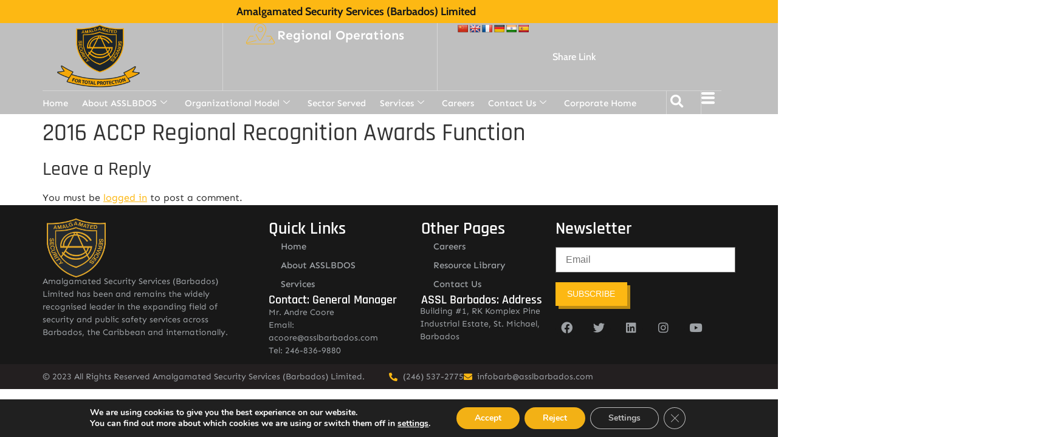

--- FILE ---
content_type: text/html; charset=UTF-8
request_url: https://asslbarbados.com/portfolio-item/2016-accp-regional-recognition-awards-function-303/
body_size: 37566
content:
<!doctype html>
<html lang="en-US">
<head>
	<meta charset="UTF-8">
	<meta name="viewport" content="width=device-width, initial-scale=1">
	<link rel="profile" href="https://gmpg.org/xfn/11">
	<title>2016 ACCP Regional Recognition Awards Function &#8211; Amalgamated Security Services (Barbados) Limited</title>
<meta name='robots' content='max-image-preview:large' />
<link rel='dns-prefetch' href='//static.addtoany.com' />
<link rel='dns-prefetch' href='//translate.google.com' />
<link rel="alternate" title="oEmbed (JSON)" type="application/json+oembed" href="https://asslbarbados.com/wp-json/oembed/1.0/embed?url=https%3A%2F%2Fasslbarbados.com%2Fportfolio-item%2F2016-accp-regional-recognition-awards-function-303%2F" />
<link rel="alternate" title="oEmbed (XML)" type="text/xml+oembed" href="https://asslbarbados.com/wp-json/oembed/1.0/embed?url=https%3A%2F%2Fasslbarbados.com%2Fportfolio-item%2F2016-accp-regional-recognition-awards-function-303%2F&#038;format=xml" />
		<script type="text/javascript">"use strict";var ajaxurl = 'https://asslbarbados.com/wp-admin/admin-ajax.php';</script>
		<style id='wp-img-auto-sizes-contain-inline-css'>
img:is([sizes=auto i],[sizes^="auto," i]){contain-intrinsic-size:3000px 1500px}
/*# sourceURL=wp-img-auto-sizes-contain-inline-css */
</style>
<link rel='stylesheet' id='acy_front_messages_css-css' href='https://asslbarbados.com/wp-content/plugins/acymailing/media/css/front/messages.min.css?v=1751672261' media='all' />
<link rel='stylesheet' id='bdp-widget-fontawesome-stylesheets-css' href='https://asslbarbados.com/wp-content/plugins/wp-timeline-designer-pro/public/css/font-awesome.min.css' media='all' />
<link rel='stylesheet' id='hello-elementor-theme-style-css' href='https://asslbarbados.com/wp-content/themes/hello-elementor/theme.min.css' media='all' />
<link rel='stylesheet' id='jet-menu-hello-css' href='https://asslbarbados.com/wp-content/plugins/jet-menu/integration/themes/hello-elementor/assets/css/style.css' media='all' />
<link rel='stylesheet' id='fluentform-elementor-widget-css' href='https://asslbarbados.com/wp-content/plugins/fluentform/assets/css/fluent-forms-elementor-widget.css' media='all' />
<link rel='stylesheet' id='bdt-uikit-css' href='https://asslbarbados.com/wp-content/plugins/bdthemes-element-pack/assets/css/bdt-uikit.css' media='all' />
<link rel='stylesheet' id='ep-helper-css' href='https://asslbarbados.com/wp-content/plugins/bdthemes-element-pack/assets/css/ep-helper.css' media='all' />
<link rel='stylesheet' id='embedpress-css-css' href='https://asslbarbados.com/wp-content/plugins/embedpress/assets/css/embedpress.css' media='all' />
<link rel='stylesheet' id='embedpress-blocks-style-css' href='https://asslbarbados.com/wp-content/plugins/embedpress/assets/css/blocks.build.css' media='all' />
<link rel='stylesheet' id='embedpress-lazy-load-css-css' href='https://asslbarbados.com/wp-content/plugins/embedpress/assets/css/lazy-load.css' media='all' />
<link rel='stylesheet' id='wp-block-library-css' href='https://asslbarbados.com/wp-includes/css/dist/block-library/style.min.css' media='all' />
<style id='pdfemb-pdf-embedder-viewer-style-inline-css'>
.wp-block-pdfemb-pdf-embedder-viewer{max-width:none}

/*# sourceURL=https://asslbarbados.com/wp-content/plugins/pdf-embedder/block/build/style-index.css */
</style>
<link rel='stylesheet' id='jet-engine-frontend-css' href='https://asslbarbados.com/wp-content/plugins/jet-engine/assets/css/frontend.css' media='all' />
<link rel='stylesheet' id='nta-css-popup-css' href='https://asslbarbados.com/wp-content/plugins/wp-whatsapp/assets/dist/css/style.css' media='all' />
<style id='global-styles-inline-css'>
:root{--wp--preset--aspect-ratio--square: 1;--wp--preset--aspect-ratio--4-3: 4/3;--wp--preset--aspect-ratio--3-4: 3/4;--wp--preset--aspect-ratio--3-2: 3/2;--wp--preset--aspect-ratio--2-3: 2/3;--wp--preset--aspect-ratio--16-9: 16/9;--wp--preset--aspect-ratio--9-16: 9/16;--wp--preset--color--black: #000000;--wp--preset--color--cyan-bluish-gray: #abb8c3;--wp--preset--color--white: #ffffff;--wp--preset--color--pale-pink: #f78da7;--wp--preset--color--vivid-red: #cf2e2e;--wp--preset--color--luminous-vivid-orange: #ff6900;--wp--preset--color--luminous-vivid-amber: #fcb900;--wp--preset--color--light-green-cyan: #7bdcb5;--wp--preset--color--vivid-green-cyan: #00d084;--wp--preset--color--pale-cyan-blue: #8ed1fc;--wp--preset--color--vivid-cyan-blue: #0693e3;--wp--preset--color--vivid-purple: #9b51e0;--wp--preset--gradient--vivid-cyan-blue-to-vivid-purple: linear-gradient(135deg,rgb(6,147,227) 0%,rgb(155,81,224) 100%);--wp--preset--gradient--light-green-cyan-to-vivid-green-cyan: linear-gradient(135deg,rgb(122,220,180) 0%,rgb(0,208,130) 100%);--wp--preset--gradient--luminous-vivid-amber-to-luminous-vivid-orange: linear-gradient(135deg,rgb(252,185,0) 0%,rgb(255,105,0) 100%);--wp--preset--gradient--luminous-vivid-orange-to-vivid-red: linear-gradient(135deg,rgb(255,105,0) 0%,rgb(207,46,46) 100%);--wp--preset--gradient--very-light-gray-to-cyan-bluish-gray: linear-gradient(135deg,rgb(238,238,238) 0%,rgb(169,184,195) 100%);--wp--preset--gradient--cool-to-warm-spectrum: linear-gradient(135deg,rgb(74,234,220) 0%,rgb(151,120,209) 20%,rgb(207,42,186) 40%,rgb(238,44,130) 60%,rgb(251,105,98) 80%,rgb(254,248,76) 100%);--wp--preset--gradient--blush-light-purple: linear-gradient(135deg,rgb(255,206,236) 0%,rgb(152,150,240) 100%);--wp--preset--gradient--blush-bordeaux: linear-gradient(135deg,rgb(254,205,165) 0%,rgb(254,45,45) 50%,rgb(107,0,62) 100%);--wp--preset--gradient--luminous-dusk: linear-gradient(135deg,rgb(255,203,112) 0%,rgb(199,81,192) 50%,rgb(65,88,208) 100%);--wp--preset--gradient--pale-ocean: linear-gradient(135deg,rgb(255,245,203) 0%,rgb(182,227,212) 50%,rgb(51,167,181) 100%);--wp--preset--gradient--electric-grass: linear-gradient(135deg,rgb(202,248,128) 0%,rgb(113,206,126) 100%);--wp--preset--gradient--midnight: linear-gradient(135deg,rgb(2,3,129) 0%,rgb(40,116,252) 100%);--wp--preset--font-size--small: 13px;--wp--preset--font-size--medium: 20px;--wp--preset--font-size--large: 36px;--wp--preset--font-size--x-large: 42px;--wp--preset--spacing--20: 0.44rem;--wp--preset--spacing--30: 0.67rem;--wp--preset--spacing--40: 1rem;--wp--preset--spacing--50: 1.5rem;--wp--preset--spacing--60: 2.25rem;--wp--preset--spacing--70: 3.38rem;--wp--preset--spacing--80: 5.06rem;--wp--preset--shadow--natural: 6px 6px 9px rgba(0, 0, 0, 0.2);--wp--preset--shadow--deep: 12px 12px 50px rgba(0, 0, 0, 0.4);--wp--preset--shadow--sharp: 6px 6px 0px rgba(0, 0, 0, 0.2);--wp--preset--shadow--outlined: 6px 6px 0px -3px rgb(255, 255, 255), 6px 6px rgb(0, 0, 0);--wp--preset--shadow--crisp: 6px 6px 0px rgb(0, 0, 0);}:root { --wp--style--global--content-size: 800px;--wp--style--global--wide-size: 1200px; }:where(body) { margin: 0; }.wp-site-blocks > .alignleft { float: left; margin-right: 2em; }.wp-site-blocks > .alignright { float: right; margin-left: 2em; }.wp-site-blocks > .aligncenter { justify-content: center; margin-left: auto; margin-right: auto; }:where(.wp-site-blocks) > * { margin-block-start: 24px; margin-block-end: 0; }:where(.wp-site-blocks) > :first-child { margin-block-start: 0; }:where(.wp-site-blocks) > :last-child { margin-block-end: 0; }:root { --wp--style--block-gap: 24px; }:root :where(.is-layout-flow) > :first-child{margin-block-start: 0;}:root :where(.is-layout-flow) > :last-child{margin-block-end: 0;}:root :where(.is-layout-flow) > *{margin-block-start: 24px;margin-block-end: 0;}:root :where(.is-layout-constrained) > :first-child{margin-block-start: 0;}:root :where(.is-layout-constrained) > :last-child{margin-block-end: 0;}:root :where(.is-layout-constrained) > *{margin-block-start: 24px;margin-block-end: 0;}:root :where(.is-layout-flex){gap: 24px;}:root :where(.is-layout-grid){gap: 24px;}.is-layout-flow > .alignleft{float: left;margin-inline-start: 0;margin-inline-end: 2em;}.is-layout-flow > .alignright{float: right;margin-inline-start: 2em;margin-inline-end: 0;}.is-layout-flow > .aligncenter{margin-left: auto !important;margin-right: auto !important;}.is-layout-constrained > .alignleft{float: left;margin-inline-start: 0;margin-inline-end: 2em;}.is-layout-constrained > .alignright{float: right;margin-inline-start: 2em;margin-inline-end: 0;}.is-layout-constrained > .aligncenter{margin-left: auto !important;margin-right: auto !important;}.is-layout-constrained > :where(:not(.alignleft):not(.alignright):not(.alignfull)){max-width: var(--wp--style--global--content-size);margin-left: auto !important;margin-right: auto !important;}.is-layout-constrained > .alignwide{max-width: var(--wp--style--global--wide-size);}body .is-layout-flex{display: flex;}.is-layout-flex{flex-wrap: wrap;align-items: center;}.is-layout-flex > :is(*, div){margin: 0;}body .is-layout-grid{display: grid;}.is-layout-grid > :is(*, div){margin: 0;}body{padding-top: 0px;padding-right: 0px;padding-bottom: 0px;padding-left: 0px;}a:where(:not(.wp-element-button)){text-decoration: underline;}:root :where(.wp-element-button, .wp-block-button__link){background-color: #32373c;border-width: 0;color: #fff;font-family: inherit;font-size: inherit;font-style: inherit;font-weight: inherit;letter-spacing: inherit;line-height: inherit;padding-top: calc(0.667em + 2px);padding-right: calc(1.333em + 2px);padding-bottom: calc(0.667em + 2px);padding-left: calc(1.333em + 2px);text-decoration: none;text-transform: inherit;}.has-black-color{color: var(--wp--preset--color--black) !important;}.has-cyan-bluish-gray-color{color: var(--wp--preset--color--cyan-bluish-gray) !important;}.has-white-color{color: var(--wp--preset--color--white) !important;}.has-pale-pink-color{color: var(--wp--preset--color--pale-pink) !important;}.has-vivid-red-color{color: var(--wp--preset--color--vivid-red) !important;}.has-luminous-vivid-orange-color{color: var(--wp--preset--color--luminous-vivid-orange) !important;}.has-luminous-vivid-amber-color{color: var(--wp--preset--color--luminous-vivid-amber) !important;}.has-light-green-cyan-color{color: var(--wp--preset--color--light-green-cyan) !important;}.has-vivid-green-cyan-color{color: var(--wp--preset--color--vivid-green-cyan) !important;}.has-pale-cyan-blue-color{color: var(--wp--preset--color--pale-cyan-blue) !important;}.has-vivid-cyan-blue-color{color: var(--wp--preset--color--vivid-cyan-blue) !important;}.has-vivid-purple-color{color: var(--wp--preset--color--vivid-purple) !important;}.has-black-background-color{background-color: var(--wp--preset--color--black) !important;}.has-cyan-bluish-gray-background-color{background-color: var(--wp--preset--color--cyan-bluish-gray) !important;}.has-white-background-color{background-color: var(--wp--preset--color--white) !important;}.has-pale-pink-background-color{background-color: var(--wp--preset--color--pale-pink) !important;}.has-vivid-red-background-color{background-color: var(--wp--preset--color--vivid-red) !important;}.has-luminous-vivid-orange-background-color{background-color: var(--wp--preset--color--luminous-vivid-orange) !important;}.has-luminous-vivid-amber-background-color{background-color: var(--wp--preset--color--luminous-vivid-amber) !important;}.has-light-green-cyan-background-color{background-color: var(--wp--preset--color--light-green-cyan) !important;}.has-vivid-green-cyan-background-color{background-color: var(--wp--preset--color--vivid-green-cyan) !important;}.has-pale-cyan-blue-background-color{background-color: var(--wp--preset--color--pale-cyan-blue) !important;}.has-vivid-cyan-blue-background-color{background-color: var(--wp--preset--color--vivid-cyan-blue) !important;}.has-vivid-purple-background-color{background-color: var(--wp--preset--color--vivid-purple) !important;}.has-black-border-color{border-color: var(--wp--preset--color--black) !important;}.has-cyan-bluish-gray-border-color{border-color: var(--wp--preset--color--cyan-bluish-gray) !important;}.has-white-border-color{border-color: var(--wp--preset--color--white) !important;}.has-pale-pink-border-color{border-color: var(--wp--preset--color--pale-pink) !important;}.has-vivid-red-border-color{border-color: var(--wp--preset--color--vivid-red) !important;}.has-luminous-vivid-orange-border-color{border-color: var(--wp--preset--color--luminous-vivid-orange) !important;}.has-luminous-vivid-amber-border-color{border-color: var(--wp--preset--color--luminous-vivid-amber) !important;}.has-light-green-cyan-border-color{border-color: var(--wp--preset--color--light-green-cyan) !important;}.has-vivid-green-cyan-border-color{border-color: var(--wp--preset--color--vivid-green-cyan) !important;}.has-pale-cyan-blue-border-color{border-color: var(--wp--preset--color--pale-cyan-blue) !important;}.has-vivid-cyan-blue-border-color{border-color: var(--wp--preset--color--vivid-cyan-blue) !important;}.has-vivid-purple-border-color{border-color: var(--wp--preset--color--vivid-purple) !important;}.has-vivid-cyan-blue-to-vivid-purple-gradient-background{background: var(--wp--preset--gradient--vivid-cyan-blue-to-vivid-purple) !important;}.has-light-green-cyan-to-vivid-green-cyan-gradient-background{background: var(--wp--preset--gradient--light-green-cyan-to-vivid-green-cyan) !important;}.has-luminous-vivid-amber-to-luminous-vivid-orange-gradient-background{background: var(--wp--preset--gradient--luminous-vivid-amber-to-luminous-vivid-orange) !important;}.has-luminous-vivid-orange-to-vivid-red-gradient-background{background: var(--wp--preset--gradient--luminous-vivid-orange-to-vivid-red) !important;}.has-very-light-gray-to-cyan-bluish-gray-gradient-background{background: var(--wp--preset--gradient--very-light-gray-to-cyan-bluish-gray) !important;}.has-cool-to-warm-spectrum-gradient-background{background: var(--wp--preset--gradient--cool-to-warm-spectrum) !important;}.has-blush-light-purple-gradient-background{background: var(--wp--preset--gradient--blush-light-purple) !important;}.has-blush-bordeaux-gradient-background{background: var(--wp--preset--gradient--blush-bordeaux) !important;}.has-luminous-dusk-gradient-background{background: var(--wp--preset--gradient--luminous-dusk) !important;}.has-pale-ocean-gradient-background{background: var(--wp--preset--gradient--pale-ocean) !important;}.has-electric-grass-gradient-background{background: var(--wp--preset--gradient--electric-grass) !important;}.has-midnight-gradient-background{background: var(--wp--preset--gradient--midnight) !important;}.has-small-font-size{font-size: var(--wp--preset--font-size--small) !important;}.has-medium-font-size{font-size: var(--wp--preset--font-size--medium) !important;}.has-large-font-size{font-size: var(--wp--preset--font-size--large) !important;}.has-x-large-font-size{font-size: var(--wp--preset--font-size--x-large) !important;}
:root :where(.wp-block-pullquote){font-size: 1.5em;line-height: 1.6;}
/*# sourceURL=global-styles-inline-css */
</style>
<link rel='stylesheet' id='google-language-translator-css' href='https://asslbarbados.com/wp-content/plugins/google-language-translator/css/style.css' media='' />
<link rel='stylesheet' id='secure-copy-content-protection-public-css' href='https://asslbarbados.com/wp-content/plugins/secure-copy-content-protection/public/css/secure-copy-content-protection-public.css' media='all' />
<link rel='stylesheet' id='wp-timeline-fontawesome-stylesheets-css' href='https://asslbarbados.com/wp-content/plugins/wp-timeline-designer-pro/public/css/font-awesome.min.css' media='all' />
<link rel='stylesheet' id='wp-timeline-front-css' href='https://asslbarbados.com/wp-content/plugins/wp-timeline-designer-pro/public/css/wp-timeline-public.css' media='all' />
<link rel='stylesheet' id='hello-elementor-css' href='https://asslbarbados.com/wp-content/themes/hello-elementor/style.min.css' media='all' />
<link rel='stylesheet' id='hello-elementor-header-footer-css' href='https://asslbarbados.com/wp-content/themes/hello-elementor/header-footer.min.css' media='all' />
<link rel='stylesheet' id='elementor-frontend-css' href='https://asslbarbados.com/wp-content/plugins/elementor/assets/css/frontend.min.css' media='all' />
<link rel='stylesheet' id='elementor-post-8-css' href='https://asslbarbados.com/wp-content/uploads/elementor/css/post-8.css' media='all' />
<link rel='stylesheet' id='jet-menu-public-styles-css' href='https://asslbarbados.com/wp-content/plugins/jet-menu/assets/public/css/public.css' media='all' />
<link rel='stylesheet' id='widget-heading-css' href='https://asslbarbados.com/wp-content/plugins/elementor/assets/css/widget-heading.min.css' media='all' />
<link rel='stylesheet' id='widget-image-css' href='https://asslbarbados.com/wp-content/plugins/elementor/assets/css/widget-image.min.css' media='all' />
<link rel='stylesheet' id='widget-nav-menu-css' href='https://asslbarbados.com/wp-content/plugins/elementor-pro/assets/css/widget-nav-menu.min.css' media='all' />
<link rel='stylesheet' id='widget-search-form-css' href='https://asslbarbados.com/wp-content/plugins/elementor-pro/assets/css/widget-search-form.min.css' media='all' />
<link rel='stylesheet' id='elementor-icons-shared-0-css' href='https://asslbarbados.com/wp-content/plugins/elementor/assets/lib/font-awesome/css/fontawesome.min.css' media='all' />
<link rel='stylesheet' id='elementor-icons-fa-solid-css' href='https://asslbarbados.com/wp-content/plugins/elementor/assets/lib/font-awesome/css/solid.min.css' media='all' />
<link rel='stylesheet' id='swiper-css' href='https://asslbarbados.com/wp-content/plugins/elementor/assets/lib/swiper/v8/css/swiper.min.css' media='all' />
<link rel='stylesheet' id='e-swiper-css' href='https://asslbarbados.com/wp-content/plugins/elementor/assets/css/conditionals/e-swiper.min.css' media='all' />
<link rel='stylesheet' id='widget-image-carousel-css' href='https://asslbarbados.com/wp-content/plugins/elementor/assets/css/widget-image-carousel.min.css' media='all' />
<link rel='stylesheet' id='widget-social-icons-css' href='https://asslbarbados.com/wp-content/plugins/elementor/assets/css/widget-social-icons.min.css' media='all' />
<link rel='stylesheet' id='e-apple-webkit-css' href='https://asslbarbados.com/wp-content/plugins/elementor/assets/css/conditionals/apple-webkit.min.css' media='all' />
<link rel='stylesheet' id='widget-icon-list-css' href='https://asslbarbados.com/wp-content/plugins/elementor/assets/css/widget-icon-list.min.css' media='all' />
<link rel='stylesheet' id='e-animation-slideInRight-css' href='https://asslbarbados.com/wp-content/plugins/elementor/assets/lib/animations/styles/slideInRight.min.css' media='all' />
<link rel='stylesheet' id='e-popup-css' href='https://asslbarbados.com/wp-content/plugins/elementor-pro/assets/css/conditionals/popup.min.css' media='all' />
<link rel='stylesheet' id='e-animation-fadeInRight-css' href='https://asslbarbados.com/wp-content/plugins/elementor/assets/lib/animations/styles/fadeInRight.min.css' media='all' />
<link rel='stylesheet' id='elementor-icons-css' href='https://asslbarbados.com/wp-content/plugins/elementor/assets/lib/eicons/css/elementor-icons.min.css' media='all' />
<link rel='stylesheet' id='elementor-post-31-css' href='https://asslbarbados.com/wp-content/uploads/elementor/css/post-31.css' media='all' />
<link rel='stylesheet' id='elementor-post-122-css' href='https://asslbarbados.com/wp-content/uploads/elementor/css/post-122.css' media='all' />
<link rel='stylesheet' id='elementor-post-28425-css' href='https://asslbarbados.com/wp-content/uploads/elementor/css/post-28425.css' media='all' />
<link rel='stylesheet' id='elementor-post-28418-css' href='https://asslbarbados.com/wp-content/uploads/elementor/css/post-28418.css' media='all' />
<link rel='stylesheet' id='elementor-post-22030-css' href='https://asslbarbados.com/wp-content/uploads/elementor/css/post-22030.css' media='all' />
<link rel='stylesheet' id='elementor-post-7205-css' href='https://asslbarbados.com/wp-content/uploads/elementor/css/post-7205.css' media='all' />
<link rel='stylesheet' id='elementor-post-110-css' href='https://asslbarbados.com/wp-content/uploads/elementor/css/post-110.css' media='all' />
<link rel='stylesheet' id='tablepress-default-css' href='https://asslbarbados.com/wp-content/plugins/tablepress/css/build/default.css' media='all' />
<link rel='stylesheet' id='addtoany-css' href='https://asslbarbados.com/wp-content/plugins/add-to-any/addtoany.min.css' media='all' />
<link rel='stylesheet' id='ekit-widget-styles-css' href='https://asslbarbados.com/wp-content/plugins/elementskit-lite/widgets/init/assets/css/widget-styles.css' media='all' />
<link rel='stylesheet' id='ekit-responsive-css' href='https://asslbarbados.com/wp-content/plugins/elementskit-lite/widgets/init/assets/css/responsive.css' media='all' />
<link rel='stylesheet' id='eael-general-css' href='https://asslbarbados.com/wp-content/plugins/essential-addons-for-elementor-lite/assets/front-end/css/view/general.min.css' media='all' />
<link rel='stylesheet' id='moove_gdpr_frontend-css' href='https://asslbarbados.com/wp-content/plugins/gdpr-cookie-compliance/dist/styles/gdpr-main.css' media='all' />
<style id='moove_gdpr_frontend-inline-css'>
#moove_gdpr_cookie_modal,#moove_gdpr_cookie_info_bar,.gdpr_cookie_settings_shortcode_content{font-family:&#039;Nunito&#039;,sans-serif}#moove_gdpr_save_popup_settings_button{background-color:#373737;color:#fff}#moove_gdpr_save_popup_settings_button:hover{background-color:#000}#moove_gdpr_cookie_info_bar .moove-gdpr-info-bar-container .moove-gdpr-info-bar-content a.mgbutton,#moove_gdpr_cookie_info_bar .moove-gdpr-info-bar-container .moove-gdpr-info-bar-content button.mgbutton{background-color:#f3b115}#moove_gdpr_cookie_modal .moove-gdpr-modal-content .moove-gdpr-modal-footer-content .moove-gdpr-button-holder a.mgbutton,#moove_gdpr_cookie_modal .moove-gdpr-modal-content .moove-gdpr-modal-footer-content .moove-gdpr-button-holder button.mgbutton,.gdpr_cookie_settings_shortcode_content .gdpr-shr-button.button-green{background-color:#f3b115;border-color:#f3b115}#moove_gdpr_cookie_modal .moove-gdpr-modal-content .moove-gdpr-modal-footer-content .moove-gdpr-button-holder a.mgbutton:hover,#moove_gdpr_cookie_modal .moove-gdpr-modal-content .moove-gdpr-modal-footer-content .moove-gdpr-button-holder button.mgbutton:hover,.gdpr_cookie_settings_shortcode_content .gdpr-shr-button.button-green:hover{background-color:#fff;color:#f3b115}#moove_gdpr_cookie_modal .moove-gdpr-modal-content .moove-gdpr-modal-close i,#moove_gdpr_cookie_modal .moove-gdpr-modal-content .moove-gdpr-modal-close span.gdpr-icon{background-color:#f3b115;border:1px solid #f3b115}#moove_gdpr_cookie_info_bar span.moove-gdpr-infobar-allow-all.focus-g,#moove_gdpr_cookie_info_bar span.moove-gdpr-infobar-allow-all:focus,#moove_gdpr_cookie_info_bar button.moove-gdpr-infobar-allow-all.focus-g,#moove_gdpr_cookie_info_bar button.moove-gdpr-infobar-allow-all:focus,#moove_gdpr_cookie_info_bar span.moove-gdpr-infobar-reject-btn.focus-g,#moove_gdpr_cookie_info_bar span.moove-gdpr-infobar-reject-btn:focus,#moove_gdpr_cookie_info_bar button.moove-gdpr-infobar-reject-btn.focus-g,#moove_gdpr_cookie_info_bar button.moove-gdpr-infobar-reject-btn:focus,#moove_gdpr_cookie_info_bar span.change-settings-button.focus-g,#moove_gdpr_cookie_info_bar span.change-settings-button:focus,#moove_gdpr_cookie_info_bar button.change-settings-button.focus-g,#moove_gdpr_cookie_info_bar button.change-settings-button:focus{-webkit-box-shadow:0 0 1px 3px #f3b115;-moz-box-shadow:0 0 1px 3px #f3b115;box-shadow:0 0 1px 3px #f3b115}#moove_gdpr_cookie_modal .moove-gdpr-modal-content .moove-gdpr-modal-close i:hover,#moove_gdpr_cookie_modal .moove-gdpr-modal-content .moove-gdpr-modal-close span.gdpr-icon:hover,#moove_gdpr_cookie_info_bar span[data-href]>u.change-settings-button{color:#f3b115}#moove_gdpr_cookie_modal .moove-gdpr-modal-content .moove-gdpr-modal-left-content #moove-gdpr-menu li.menu-item-selected a span.gdpr-icon,#moove_gdpr_cookie_modal .moove-gdpr-modal-content .moove-gdpr-modal-left-content #moove-gdpr-menu li.menu-item-selected button span.gdpr-icon{color:inherit}#moove_gdpr_cookie_modal .moove-gdpr-modal-content .moove-gdpr-modal-left-content #moove-gdpr-menu li a span.gdpr-icon,#moove_gdpr_cookie_modal .moove-gdpr-modal-content .moove-gdpr-modal-left-content #moove-gdpr-menu li button span.gdpr-icon{color:inherit}#moove_gdpr_cookie_modal .gdpr-acc-link{line-height:0;font-size:0;color:transparent;position:absolute}#moove_gdpr_cookie_modal .moove-gdpr-modal-content .moove-gdpr-modal-close:hover i,#moove_gdpr_cookie_modal .moove-gdpr-modal-content .moove-gdpr-modal-left-content #moove-gdpr-menu li a,#moove_gdpr_cookie_modal .moove-gdpr-modal-content .moove-gdpr-modal-left-content #moove-gdpr-menu li button,#moove_gdpr_cookie_modal .moove-gdpr-modal-content .moove-gdpr-modal-left-content #moove-gdpr-menu li button i,#moove_gdpr_cookie_modal .moove-gdpr-modal-content .moove-gdpr-modal-left-content #moove-gdpr-menu li a i,#moove_gdpr_cookie_modal .moove-gdpr-modal-content .moove-gdpr-tab-main .moove-gdpr-tab-main-content a:hover,#moove_gdpr_cookie_info_bar.moove-gdpr-dark-scheme .moove-gdpr-info-bar-container .moove-gdpr-info-bar-content a.mgbutton:hover,#moove_gdpr_cookie_info_bar.moove-gdpr-dark-scheme .moove-gdpr-info-bar-container .moove-gdpr-info-bar-content button.mgbutton:hover,#moove_gdpr_cookie_info_bar.moove-gdpr-dark-scheme .moove-gdpr-info-bar-container .moove-gdpr-info-bar-content a:hover,#moove_gdpr_cookie_info_bar.moove-gdpr-dark-scheme .moove-gdpr-info-bar-container .moove-gdpr-info-bar-content button:hover,#moove_gdpr_cookie_info_bar.moove-gdpr-dark-scheme .moove-gdpr-info-bar-container .moove-gdpr-info-bar-content span.change-settings-button:hover,#moove_gdpr_cookie_info_bar.moove-gdpr-dark-scheme .moove-gdpr-info-bar-container .moove-gdpr-info-bar-content button.change-settings-button:hover,#moove_gdpr_cookie_info_bar.moove-gdpr-dark-scheme .moove-gdpr-info-bar-container .moove-gdpr-info-bar-content u.change-settings-button:hover,#moove_gdpr_cookie_info_bar span[data-href]>u.change-settings-button,#moove_gdpr_cookie_info_bar.moove-gdpr-dark-scheme .moove-gdpr-info-bar-container .moove-gdpr-info-bar-content a.mgbutton.focus-g,#moove_gdpr_cookie_info_bar.moove-gdpr-dark-scheme .moove-gdpr-info-bar-container .moove-gdpr-info-bar-content button.mgbutton.focus-g,#moove_gdpr_cookie_info_bar.moove-gdpr-dark-scheme .moove-gdpr-info-bar-container .moove-gdpr-info-bar-content a.focus-g,#moove_gdpr_cookie_info_bar.moove-gdpr-dark-scheme .moove-gdpr-info-bar-container .moove-gdpr-info-bar-content button.focus-g,#moove_gdpr_cookie_info_bar.moove-gdpr-dark-scheme .moove-gdpr-info-bar-container .moove-gdpr-info-bar-content a.mgbutton:focus,#moove_gdpr_cookie_info_bar.moove-gdpr-dark-scheme .moove-gdpr-info-bar-container .moove-gdpr-info-bar-content button.mgbutton:focus,#moove_gdpr_cookie_info_bar.moove-gdpr-dark-scheme .moove-gdpr-info-bar-container .moove-gdpr-info-bar-content a:focus,#moove_gdpr_cookie_info_bar.moove-gdpr-dark-scheme .moove-gdpr-info-bar-container .moove-gdpr-info-bar-content button:focus,#moove_gdpr_cookie_info_bar.moove-gdpr-dark-scheme .moove-gdpr-info-bar-container .moove-gdpr-info-bar-content span.change-settings-button.focus-g,span.change-settings-button:focus,button.change-settings-button.focus-g,button.change-settings-button:focus,#moove_gdpr_cookie_info_bar.moove-gdpr-dark-scheme .moove-gdpr-info-bar-container .moove-gdpr-info-bar-content u.change-settings-button.focus-g,#moove_gdpr_cookie_info_bar.moove-gdpr-dark-scheme .moove-gdpr-info-bar-container .moove-gdpr-info-bar-content u.change-settings-button:focus{color:#f3b115}#moove_gdpr_cookie_modal .moove-gdpr-branding.focus-g span,#moove_gdpr_cookie_modal .moove-gdpr-modal-content .moove-gdpr-tab-main a.focus-g,#moove_gdpr_cookie_modal .moove-gdpr-modal-content .moove-gdpr-tab-main .gdpr-cd-details-toggle.focus-g{color:#f3b115}#moove_gdpr_cookie_modal.gdpr_lightbox-hide{display:none}
/*# sourceURL=moove_gdpr_frontend-inline-css */
</style>
<link rel='stylesheet' id='elementor-gf-local-cabin-css' href='https://asslbarbados.com/wp-content/uploads/elementor/google-fonts/css/cabin.css' media='all' />
<link rel='stylesheet' id='elementor-gf-local-rajdhani-css' href='https://asslbarbados.com/wp-content/uploads/elementor/google-fonts/css/rajdhani.css' media='all' />
<link rel='stylesheet' id='elementor-gf-local-sen-css' href='https://asslbarbados.com/wp-content/uploads/elementor/google-fonts/css/sen.css' media='all' />
<link rel='stylesheet' id='elementor-icons-ekiticons-css' href='https://asslbarbados.com/wp-content/plugins/elementskit-lite/modules/elementskit-icon-pack/assets/css/ekiticons.css' media='all' />
<link rel='stylesheet' id='elementor-icons-fa-brands-css' href='https://asslbarbados.com/wp-content/plugins/elementor/assets/lib/font-awesome/css/brands.min.css' media='all' />
<script id="acy_front_messages_js-js-before">
var ACYM_AJAX_START = "https://asslbarbados.com/wp-admin/admin-ajax.php";
            var ACYM_AJAX_PARAMS = "?action=acymailing_router&noheader=1&nocache=1769340996";
            var ACYM_AJAX = ACYM_AJAX_START + ACYM_AJAX_PARAMS;
//# sourceURL=acy_front_messages_js-js-before
</script>
<script src="https://asslbarbados.com/wp-content/plugins/acymailing/media/js/front/messages.min.js?v=1751672261" id="acy_front_messages_js-js"></script>
<script src="https://asslbarbados.com/wp-includes/js/jquery/jquery.min.js" id="jquery-core-js"></script>
<script src="https://asslbarbados.com/wp-includes/js/jquery/jquery-migrate.min.js" id="jquery-migrate-js"></script>
<script id="addtoany-core-js-before">
window.a2a_config=window.a2a_config||{};a2a_config.callbacks=[];a2a_config.overlays=[];a2a_config.templates={};

//# sourceURL=addtoany-core-js-before
</script>
<script defer src="https://static.addtoany.com/menu/page.js" id="addtoany-core-js"></script>
<script defer src="https://asslbarbados.com/wp-content/plugins/add-to-any/addtoany.min.js" id="addtoany-jquery-js"></script>
<script id="wp-timeline-ajax-script-js-extra">
var ajax_object = {"ajaxurl":"https://asslbarbados.com/wp-admin/admin-ajax.php","is_rtl":"0"};
//# sourceURL=wp-timeline-ajax-script-js-extra
</script>
<script src="https://asslbarbados.com/wp-content/plugins/wp-timeline-designer-pro/public/js/wp-timeline-public.js" id="wp-timeline-ajax-script-js"></script>
<script src="https://asslbarbados.com/wp-content/plugins/wp-timeline-designer-pro/public/js/isotope.pkgd.min.js" id="isotope-js"></script>
<link rel="https://api.w.org/" href="https://asslbarbados.com/wp-json/" /><link rel="canonical" href="https://asslbarbados.com/portfolio-item/2016-accp-regional-recognition-awards-function-303/" />
<link rel='shortlink' href='https://asslbarbados.com/?p=22143' />

		<!-- GA Google Analytics @ https://m0n.co/ga -->
		<script>
			(function(i,s,o,g,r,a,m){i['GoogleAnalyticsObject']=r;i[r]=i[r]||function(){
			(i[r].q=i[r].q||[]).push(arguments)},i[r].l=1*new Date();a=s.createElement(o),
			m=s.getElementsByTagName(o)[0];a.async=1;a.src=g;m.parentNode.insertBefore(a,m)
			})(window,document,'script','https://www.google-analytics.com/analytics.js','ga');
			ga('create', 'UA-102066648-7', 'auto');
			ga('require', 'displayfeatures');
			ga('require', 'linkid');
			ga('set', 'anonymizeIp', true);
			ga('set', 'forceSSL', true);
			ga('send', 'pageview');
		</script>

	<style>p.hello{font-size:12px;color:darkgray;}#google_language_translator,#flags{text-align:left;}#google_language_translator,#language{clear:both;width:160px;text-align:right;}#language{float:right;}#flags{text-align:right;width:165px;float:right;clear:right;}#flags ul{float:right!important;}p.hello{text-align:right;float:right;clear:both;}.glt-clear{height:0px;clear:both;margin:0px;padding:0px;}#flags{width:165px;}#flags a{display:inline-block;margin-left:2px;}#google_language_translator a{display:none!important;}div.skiptranslate.goog-te-gadget{display:inline!important;}.goog-te-gadget{color:transparent!important;}.goog-te-gadget{font-size:0px!important;}.goog-branding{display:none;}.goog-tooltip{display: none!important;}.goog-tooltip:hover{display: none!important;}.goog-text-highlight{background-color:transparent!important;border:none!important;box-shadow:none!important;}#google_language_translator select.goog-te-combo{color:#32373c;}div.skiptranslate{display:none!important;}body{top:0px!important;}#goog-gt-{display:none!important;}font font{background-color:transparent!important;box-shadow:none!important;position:initial!important;}#glt-translate-trigger{bottom:auto;top:0;}.tool-container.tool-top{top:50px!important;bottom:auto!important;}.tool-container.tool-top .arrow{border-color:transparent transparent #d0cbcb; top:-14px;}#glt-translate-trigger > span{color:#ffffff;}#glt-translate-trigger{background:#f89406;}.goog-te-gadget .goog-te-combo{width:100%;}#google_language_translator .goog-te-gadget .goog-te-combo{background:#ffffff;border:0!important;}</style><script language="javascript" type="text/javascript">
			 var style = document.createElement("style");
			 style.type = "text/css";
			 style.id = "antiClickjack";
			 if ("cssText" in style){
			   style.cssText = "body{display:none !important;}";
			 }else{
			   style.innerHTML = "body{display:none !important;}";
			}
			document.getElementsByTagName("head")[0].appendChild(style);

			if (top.document.domain === document.domain) {
			 var antiClickjack = document.getElementById("antiClickjack");
			 antiClickjack.parentNode.removeChild(antiClickjack);
			} else {
			 top.location = self.location;
			}
		  </script><meta name="generator" content="Elementor 3.34.1; features: additional_custom_breakpoints; settings: css_print_method-external, google_font-enabled, font_display-swap">
			<style>
				.e-con.e-parent:nth-of-type(n+4):not(.e-lazyloaded):not(.e-no-lazyload),
				.e-con.e-parent:nth-of-type(n+4):not(.e-lazyloaded):not(.e-no-lazyload) * {
					background-image: none !important;
				}
				@media screen and (max-height: 1024px) {
					.e-con.e-parent:nth-of-type(n+3):not(.e-lazyloaded):not(.e-no-lazyload),
					.e-con.e-parent:nth-of-type(n+3):not(.e-lazyloaded):not(.e-no-lazyload) * {
						background-image: none !important;
					}
				}
				@media screen and (max-height: 640px) {
					.e-con.e-parent:nth-of-type(n+2):not(.e-lazyloaded):not(.e-no-lazyload),
					.e-con.e-parent:nth-of-type(n+2):not(.e-lazyloaded):not(.e-no-lazyload) * {
						background-image: none !important;
					}
				}
			</style>
			<link rel="icon" href="https://asslbarbados.com/wp-content/uploads/2023/02/cropped-logo_png1-32x32.png" sizes="32x32" />
<link rel="icon" href="https://asslbarbados.com/wp-content/uploads/2023/02/cropped-logo_png1-192x192.png" sizes="192x192" />
<link rel="apple-touch-icon" href="https://asslbarbados.com/wp-content/uploads/2023/02/cropped-logo_png1-180x180.png" />
<meta name="msapplication-TileImage" content="https://asslbarbados.com/wp-content/uploads/2023/02/cropped-logo_png1-270x270.png" />
		<style id="wp-custom-css">
			.about-assl-sec{
    position: relative;
}

/* Financial Services Sector */

.financial-serv-Iconbox{
	cursor: pointer;
}
.financial-serv-Iconbox i{
    margin-top: 9px;
}


.sec-icon-list .elementor-icon-list-item{
    align-items: baseline;
}
.sec-icon-list .elementor-icon-list-item .elementor-icon-list-icon{
    padding-top: 3px;
}

/* Tabs Styling  */
.tabs .elementor-tab-title.elementor-active,
.tabs .elementor-tab-title:hover {
    background-color: #181818 !important;
    color: #fff !important;
	position: relative;
}

.tabs .elementor-tab-title .elementor-icon-wrapper {
	display: none;
}
@media screen and (max-width: 1000px) {
	.tabs .elementor-tab-title {
		background-color: #E7E9EB;
		margin-bottom: 5px;
	}
}
.tabs .elementor-tab-title.elementor-active .elementor-icon-wrapper,
.tabs .elementor-tab-title:hover .elementor-icon-wrapper {
	display: inline-block;
}

.tabs .elementor-tab-title:last-child:hover .elementor-icon-wrapper,
.tabs .elementor-tab-title:last-child.elementor-active .elementor-icon-wrapper{
	display: none;
}

.tabs .elementor-tab-title .elementor-icon-wrapper i {
	position: relative;
	top: 3px;
	left: 5px;
	color: #fff;
	font-size: 15px;
}
.bod-box .mc-description{
    height: 220px;
    margin-top: 50px;
    padding-top: 10px !important;
    overflow-y: scroll;
}
.bod-box .mc-description::-webkit-scrollbar {
  width: 12px;
}

/* Track */
.bod-box .mc-description::-webkit-scrollbar-track {
  box-shadow: inset 0 0 5px grey; 
  border-radius: 10px;
}
 
/* Handle */
.bod-box .mc-description::-webkit-scrollbar-thumb {
  background: #181818; 
  border-radius: 10px;
}

/* Handle on hover */
.bod-box .mc-description::-webkit-scrollbar-thumb:hover {
  background: #ffc600; 
}

.jet-select__control{
	background-color:white;
			color:#181818;
}
.jet-search-filter__input{
	background-color:white;

}
.jet-sorting-select{
	background-color:#ffffff;
	color:#181818;
}

.has-medium-font-size{
	padding-top: 20px;
	padding-bottom: 20px;
}

p[style='font-size: 8px;'] {
	display: none !important;
}
		</style>
		</head>
<body class="wp-singular portfolio-template-default single single-portfolio postid-22143 wp-custom-logo wp-embed-responsive wp-theme-hello-elementor hello-elementor-default jet-mega-menu-location elementor-default elementor-kit-8">


<a class="skip-link screen-reader-text" href="#content">Skip to content</a>

		<header data-elementor-type="header" data-elementor-id="31" class="elementor elementor-31 elementor-location-header" data-elementor-post-type="elementor_library">
			<div class="elementor-element elementor-element-b456859 e-flex e-con-boxed e-con e-parent" data-id="b456859" data-element_type="container" data-settings="{&quot;background_background&quot;:&quot;classic&quot;,&quot;jet_parallax_layout_list&quot;:[]}">
					<div class="e-con-inner">
		<div class="elementor-element elementor-element-cbc3528 e-con-full elementor-hidden-tablet elementor-hidden-mobile e-flex e-con e-parent" data-id="cbc3528" data-element_type="container" data-settings="{&quot;jet_parallax_layout_list&quot;:[]}">
				</div>
		<div class="elementor-element elementor-element-04402f1 e-con-full e-flex e-con e-parent" data-id="04402f1" data-element_type="container" data-settings="{&quot;jet_parallax_layout_list&quot;:[]}">
				<div class="elementor-element elementor-element-a2bc747 elementor-widget elementor-widget-heading" data-id="a2bc747" data-element_type="widget" data-widget_type="heading.default">
				<div class="elementor-widget-container">
					<h2 class="elementor-heading-title elementor-size-default">Amalgamated Security Services (Barbados) Limited</h2>				</div>
				</div>
				</div>
					</div>
				</div>
		<div class="elementor-element elementor-element-046338a elementor-hidden-mobile e-flex e-con-boxed e-con e-parent" data-id="046338a" data-element_type="container" data-settings="{&quot;background_background&quot;:&quot;classic&quot;,&quot;jet_parallax_layout_list&quot;:[]}">
					<div class="e-con-inner">
		<div class="elementor-element elementor-element-a7f912f e-con-full e-flex e-con e-parent" data-id="a7f912f" data-element_type="container" data-settings="{&quot;background_background&quot;:&quot;classic&quot;,&quot;jet_parallax_layout_list&quot;:[]}">
				<div class="elementor-element elementor-element-4e69810 logo-container elementor-widget elementor-widget-image" data-id="4e69810" data-element_type="widget" data-widget_type="image.default">
				<div class="elementor-widget-container">
																<a href="/">
							<img src="https://asslbarbados.com/wp-content/uploads/2023/07/ASSL-Logo-e1689095547941.png" title="" alt="" loading="lazy" />								</a>
															</div>
				</div>
				</div>
		<div class="elementor-element elementor-element-ba05143 e-con-full elementor-hidden-desktop e-flex e-con e-parent" data-id="ba05143" data-element_type="container" data-settings="{&quot;background_background&quot;:&quot;classic&quot;,&quot;jet_parallax_layout_list&quot;:[]}">
				<div class="elementor-element elementor-element-bab6cb5 elementor-widget elementor-widget-html" data-id="bab6cb5" data-element_type="widget" data-widget_type="html.default">
				<div class="elementor-widget-container">
					<script src="https://ajax.googleapis.com/ajax/libs/jquery/3.6.3/jquery.min.js"></script>

<script>
    $(document).ready(function(){
      $(".tabs .elementor-tab-title").append('<div class="elementor-icon-wrapper"><div class="elementor-icon elementor-animation-"><i aria-hidden="true" class="fas fa-angle-right"></i></div></div>');
      $(".logo-container img").removeAttr("loading");
          });

</script>				</div>
				</div>
				<div class="elementor-element elementor-element-b8b496a elementor-hidden-desktop elementor-view-default elementor-widget elementor-widget-icon" data-id="b8b496a" data-element_type="widget" data-widget_type="icon.default">
				<div class="elementor-widget-container">
							<div class="elementor-icon-wrapper">
			<a class="elementor-icon" href="#elementor-action%3Aaction%3Dpopup%3Aopen%26settings%3DeyJpZCI6IjExMCIsInRvZ2dsZSI6ZmFsc2V9">
			<i aria-hidden="true" class="icon icon-menu-button-of-three-horizontal-lines"></i>			</a>
		</div>
						</div>
				</div>
				</div>
		<div class="elementor-element elementor-element-bf66133 e-con-full elementor-hidden-tablet elementor-hidden-mobile e-flex e-con e-parent" data-id="bf66133" data-element_type="container" data-settings="{&quot;jet_parallax_layout_list&quot;:[]}">
		<div class="elementor-element elementor-element-24cab11 e-flex e-con-boxed e-con e-parent" data-id="24cab11" data-element_type="container" data-settings="{&quot;jet_parallax_layout_list&quot;:[]}">
					<div class="e-con-inner">
				<div class="elementor-element elementor-element-70dda03 elementor-view-default elementor-widget elementor-widget-icon" data-id="70dda03" data-element_type="widget" data-widget_type="icon.default">
				<div class="elementor-widget-container">
							<div class="elementor-icon-wrapper">
			<div class="elementor-icon">
			<i aria-hidden="true" class="icon icon-google-map"></i>			</div>
		</div>
						</div>
				</div>
				<div class="elementor-element elementor-element-6c3bc9e mega-menu-reg-ope elementor-widget elementor-widget-jet-mega-menu" data-id="6c3bc9e" data-element_type="widget" data-widget_type="jet-mega-menu.default">
				<div class="elementor-widget-container">
					<div class="jet-mega-menu jet-mega-menu--layout-horizontal jet-mega-menu--sub-position-right jet-mega-menu--dropdown-layout-push jet-mega-menu--dropdown-position-center jet-mega-menu--animation-fade jet-mega-menu--location-elementor    jet-mega-menu--fill-svg-icons" data-settings='{"menuId":"62","menuUniqId":"6976004535725","rollUp":false,"megaAjaxLoad":false,"layout":"horizontal","subEvent":"hover","subCloseBehavior":"mouseleave","mouseLeaveDelay":500,"subTrigger":"item","subPosition":"right","megaWidthType":"selector","megaWidthSelector":".elementor-element-b456859","breakpoint":768,"signatures":{"template_19968":{"id":19968,"signature":"c5cd8eb52e46abbda980099696976877"}}}'><div class="jet-mega-menu-toggle" role="button" tabindex="0" aria-label="Open/Close Menu"><div class="jet-mega-menu-toggle-icon jet-mega-menu-toggle-icon--default-state"><svg class="svg-icon" aria-hidden="true" role="img" focusable="false" width="20" height="20" viewBox="0 0 20 20" fill="none" xmlns="http://www.w3.org/2000/svg"><path d="M5 15H15V13H5V15ZM5 5V7H15V5H5ZM5 11H15V9H5V11Z" fill="currentColor"/></svg></div><div class="jet-mega-menu-toggle-icon jet-mega-menu-toggle-icon--opened-state"><svg class="svg-icon" aria-hidden="true" role="img" focusable="false" width="20" height="20" viewBox="0 0 20 20" fill="none" xmlns="http://www.w3.org/2000/svg"><path d="M14.95 6.46L11.41 10L14.95 13.54L13.54 14.95L10 11.42L6.47 14.95L5.05 13.53L8.58 10L5.05 6.47L6.47 5.05L10 8.58L13.54 5.05L14.95 6.46Z" fill="currentColor"/></svg></div></div><nav class="jet-mega-menu-container" aria-label="Main nav"><ul class="jet-mega-menu-list"><li id="jet-mega-menu-item-19267" class="jet-mega-menu-item jet-mega-menu-item-type-custom jet-mega-menu-item-object-custom jet-mega-menu-item-has-children jet-mega-menu-item--mega jet-mega-menu-item-has-children jet-mega-menu-item--top-level jet-mega-menu-item-19267"><div class="jet-mega-menu-item__inner" role="button" tabindex="0" aria-haspopup="true" aria-expanded="false" aria-label="Regional Operations"><a class="jet-mega-menu-item__link jet-mega-menu-item__link--top-level"><div class="jet-mega-menu-item__title"><div class="jet-mega-menu-item__label">Regional Operations</div></div></a></div><div class="jet-mega-menu-mega-container" data-template-id="19968" data-template-content="elementor" data-position="default"><div class="jet-mega-menu-mega-container__inner"><style>.elementor-19968 .elementor-element.elementor-element-8a3c5bd{--display:flex;--padding-top:10px;--padding-bottom:20px;--padding-left:0px;--padding-right:0px;}.elementor-19968 .elementor-element.elementor-element-8a3c5bd:not(.elementor-motion-effects-element-type-background), .elementor-19968 .elementor-element.elementor-element-8a3c5bd > .elementor-motion-effects-container > .elementor-motion-effects-layer{background-color:var( --e-global-color-49c8caa );}.elementor-19968 .elementor-element.elementor-element-8be0d5c{text-align:center;}.elementor-19968 .elementor-element.elementor-element-8be0d5c .elementor-heading-title{font-family:"Rajdhani", Sans-serif;font-size:20px;font-weight:600;color:var( --e-global-color-df15ebe );}.elementor-19968 .elementor-element.elementor-element-c1af4d7{--display:flex;--flex-direction:row;--container-widget-width:initial;--container-widget-height:100%;--container-widget-flex-grow:1;--container-widget-align-self:stretch;--flex-wrap-mobile:wrap;--gap:13px 13px;--row-gap:13px;--column-gap:13px;--flex-wrap:wrap;}.elementor-19968 .elementor-element.elementor-element-c1af4d7:not(.elementor-motion-effects-element-type-background), .elementor-19968 .elementor-element.elementor-element-c1af4d7 > .elementor-motion-effects-container > .elementor-motion-effects-layer{background-color:var( --e-global-color-49c8caa );}.elementor-19968 .elementor-element.elementor-element-e01f3e8{--display:flex;--flex-direction:column;--container-widget-width:100%;--container-widget-height:initial;--container-widget-flex-grow:0;--container-widget-align-self:initial;--flex-wrap-mobile:wrap;--gap:0px 0px;--row-gap:0px;--column-gap:0px;--background-transition:0.3s;--border-radius:7px 7px 7px 7px;}.elementor-19968 .elementor-element.elementor-element-e01f3e8:hover{background-color:#292929B3;}.elementor-19968 .elementor-element.elementor-element-515c22e img{width:43%;}.elementor-19968 .elementor-element.elementor-element-0680816{text-align:center;font-family:"Sen", Sans-serif;font-size:15px;font-weight:700;color:var( --e-global-color-df15ebe );}.elementor-19968 .elementor-element.elementor-element-9c01697{--display:flex;--flex-direction:column;--container-widget-width:100%;--container-widget-height:initial;--container-widget-flex-grow:0;--container-widget-align-self:initial;--flex-wrap-mobile:wrap;--gap:0px 0px;--row-gap:0px;--column-gap:0px;--background-transition:0.3s;--border-radius:7px 7px 7px 7px;}.elementor-19968 .elementor-element.elementor-element-9c01697:hover{background-color:#292929B3;}.elementor-19968 .elementor-element.elementor-element-518b782 img{width:43%;}.elementor-19968 .elementor-element.elementor-element-45f16f1{text-align:center;font-family:"Sen", Sans-serif;font-size:15px;font-weight:700;color:var( --e-global-color-df15ebe );}.elementor-19968 .elementor-element.elementor-element-66a1046{--display:flex;--flex-direction:column;--container-widget-width:100%;--container-widget-height:initial;--container-widget-flex-grow:0;--container-widget-align-self:initial;--flex-wrap-mobile:wrap;--gap:0px 0px;--row-gap:0px;--column-gap:0px;--background-transition:0.3s;--border-radius:7px 7px 7px 7px;}.elementor-19968 .elementor-element.elementor-element-66a1046:hover{background-color:#292929B3;}.elementor-19968 .elementor-element.elementor-element-fd93dd3 img{width:43%;}.elementor-19968 .elementor-element.elementor-element-df61348{text-align:center;font-family:"Sen", Sans-serif;font-size:15px;font-weight:700;color:var( --e-global-color-df15ebe );}.elementor-19968 .elementor-element.elementor-element-2c9aea7{--display:flex;--flex-direction:column;--container-widget-width:100%;--container-widget-height:initial;--container-widget-flex-grow:0;--container-widget-align-self:initial;--flex-wrap-mobile:wrap;--gap:0px 0px;--row-gap:0px;--column-gap:0px;--background-transition:0.3s;--border-radius:7px 7px 7px 7px;}.elementor-19968 .elementor-element.elementor-element-2c9aea7:hover{background-color:#292929B3;}.elementor-19968 .elementor-element.elementor-element-2024b49 img{width:43%;}.elementor-19968 .elementor-element.elementor-element-821ad11{text-align:center;font-family:"Sen", Sans-serif;font-size:15px;font-weight:700;color:var( --e-global-color-df15ebe );}.elementor-19968 .elementor-element.elementor-element-081e197{--display:flex;--flex-direction:column;--container-widget-width:100%;--container-widget-height:initial;--container-widget-flex-grow:0;--container-widget-align-self:initial;--flex-wrap-mobile:wrap;--gap:0px 0px;--row-gap:0px;--column-gap:0px;--background-transition:0.3s;--border-radius:7px 7px 7px 7px;}.elementor-19968 .elementor-element.elementor-element-081e197:hover{background-color:#292929B3;}.elementor-19968 .elementor-element.elementor-element-4ba5263 img{width:43%;}.elementor-19968 .elementor-element.elementor-element-f67bd56{text-align:center;font-family:"Sen", Sans-serif;font-size:15px;font-weight:700;color:var( --e-global-color-df15ebe );}.elementor-19968 .elementor-element.elementor-element-9083ce6{--display:flex;--flex-direction:column;--container-widget-width:100%;--container-widget-height:initial;--container-widget-flex-grow:0;--container-widget-align-self:initial;--flex-wrap-mobile:wrap;--gap:0px 0px;--row-gap:0px;--column-gap:0px;--background-transition:0.3s;--border-radius:7px 7px 7px 7px;}.elementor-19968 .elementor-element.elementor-element-9083ce6:hover{background-color:#292929B3;}.elementor-19968 .elementor-element.elementor-element-51a0588 img{width:43%;}.elementor-19968 .elementor-element.elementor-element-88ad909{text-align:center;font-family:"Sen", Sans-serif;font-size:15px;font-weight:700;color:var( --e-global-color-df15ebe );}.elementor-19968 .elementor-element.elementor-element-8bacd2a{--display:flex;--flex-direction:column;--container-widget-width:100%;--container-widget-height:initial;--container-widget-flex-grow:0;--container-widget-align-self:initial;--flex-wrap-mobile:wrap;--gap:0px 0px;--row-gap:0px;--column-gap:0px;--background-transition:0.3s;--border-radius:7px 7px 7px 7px;}.elementor-19968 .elementor-element.elementor-element-8bacd2a:hover{background-color:#292929B3;}.elementor-19968 .elementor-element.elementor-element-116d6c2 img{width:43%;}.elementor-19968 .elementor-element.elementor-element-df1fbe8{text-align:center;font-family:"Sen", Sans-serif;font-size:15px;font-weight:700;color:var( --e-global-color-df15ebe );}.elementor-19968 .elementor-element.elementor-element-a62ec8d{--display:flex;--flex-direction:column;--container-widget-width:100%;--container-widget-height:initial;--container-widget-flex-grow:0;--container-widget-align-self:initial;--flex-wrap-mobile:wrap;--gap:0px 0px;--row-gap:0px;--column-gap:0px;--background-transition:0.3s;--border-radius:7px 7px 7px 7px;}.elementor-19968 .elementor-element.elementor-element-a62ec8d:hover{background-color:#292929B3;}.elementor-19968 .elementor-element.elementor-element-cb99996 img{width:43%;}.elementor-19968 .elementor-element.elementor-element-7b3e145{text-align:center;font-family:"Sen", Sans-serif;font-size:15px;font-weight:700;color:var( --e-global-color-df15ebe );}.elementor-widget .tippy-tooltip .tippy-content{text-align:center;}@media(min-width:768px){.elementor-19968 .elementor-element.elementor-element-e01f3e8{--width:24%;}.elementor-19968 .elementor-element.elementor-element-9c01697{--width:24%;}.elementor-19968 .elementor-element.elementor-element-66a1046{--width:24%;}.elementor-19968 .elementor-element.elementor-element-2c9aea7{--width:24%;}.elementor-19968 .elementor-element.elementor-element-081e197{--width:24%;}.elementor-19968 .elementor-element.elementor-element-9083ce6{--width:24%;}.elementor-19968 .elementor-element.elementor-element-8bacd2a{--width:24%;}.elementor-19968 .elementor-element.elementor-element-a62ec8d{--width:24%;}}</style>		<div data-elementor-type="wp-post" data-elementor-id="19968" class="elementor elementor-19968" data-elementor-post-type="jet-menu">
				<div class="elementor-element elementor-element-8a3c5bd e-flex e-con-boxed e-con e-parent" data-id="8a3c5bd" data-element_type="container" data-settings="{&quot;jet_parallax_layout_list&quot;:[],&quot;background_background&quot;:&quot;classic&quot;}">
					<div class="e-con-inner">
				<div class="elementor-element elementor-element-8be0d5c elementor-widget elementor-widget-heading" data-id="8be0d5c" data-element_type="widget" data-widget_type="heading.default">
				<div class="elementor-widget-container">
					<h6 class="elementor-heading-title elementor-size-default">ASSL Regional Operations</h6>				</div>
				</div>
					</div>
				</div>
		<div class="elementor-element elementor-element-c1af4d7 e-flex e-con-boxed e-con e-parent" data-id="c1af4d7" data-element_type="container" data-settings="{&quot;background_background&quot;:&quot;classic&quot;,&quot;jet_parallax_layout_list&quot;:[]}">
					<div class="e-con-inner">
		<a class="elementor-element elementor-element-e01f3e8 e-con-full e-flex e-con e-child" data-id="e01f3e8" data-element_type="container" data-settings="{&quot;jet_parallax_layout_list&quot;:[]}" href="https://asslantigua.com/">
				<div class="elementor-element elementor-element-515c22e elementor-widget elementor-widget-image" data-id="515c22e" data-element_type="widget" data-widget_type="image.default">
				<div class="elementor-widget-container">
															<img fetchpriority="high" width="512" height="512" src="https://asslbarbados.com/wp-content/uploads/2023/03/antigua-and-barbuda-1.png" class="attachment-large size-large wp-image-21942" alt="" srcset="https://asslbarbados.com/wp-content/uploads/2023/03/antigua-and-barbuda-1.png 512w, https://asslbarbados.com/wp-content/uploads/2023/03/antigua-and-barbuda-1-300x300.png 300w, https://asslbarbados.com/wp-content/uploads/2023/03/antigua-and-barbuda-1-150x150.png 150w" sizes="(max-width: 512px) 100vw, 512px" />															</div>
				</div>
				<div class="elementor-element elementor-element-0680816 elementor-widget elementor-widget-text-editor" data-id="0680816" data-element_type="widget" data-widget_type="text-editor.default">
				<div class="elementor-widget-container">
									<p>Antigua</p>								</div>
				</div>
				</a>
		<a class="elementor-element elementor-element-9c01697 e-con-full e-flex e-con e-child" data-id="9c01697" data-element_type="container" data-settings="{&quot;jet_parallax_layout_list&quot;:[]}" href="https://asslbarbados.com/">
				<div class="elementor-element elementor-element-518b782 elementor-widget elementor-widget-image" data-id="518b782" data-element_type="widget" data-widget_type="image.default">
				<div class="elementor-widget-container">
															<img width="512" height="512" src="https://asslbarbados.com/wp-content/uploads/2023/03/barbados-1.png" class="attachment-large size-large wp-image-21950" alt="" srcset="https://asslbarbados.com/wp-content/uploads/2023/03/barbados-1.png 512w, https://asslbarbados.com/wp-content/uploads/2023/03/barbados-1-300x300.png 300w, https://asslbarbados.com/wp-content/uploads/2023/03/barbados-1-150x150.png 150w" sizes="(max-width: 512px) 100vw, 512px" />															</div>
				</div>
				<div class="elementor-element elementor-element-45f16f1 elementor-widget elementor-widget-text-editor" data-id="45f16f1" data-element_type="widget" data-widget_type="text-editor.default">
				<div class="elementor-widget-container">
									<p>Barbados</p>								</div>
				</div>
				</a>
		<a class="elementor-element elementor-element-66a1046 e-con-full e-flex e-con e-child" data-id="66a1046" data-element_type="container" data-settings="{&quot;jet_parallax_layout_list&quot;:[]}" href="https://www.asslgrenada.com/">
				<div class="elementor-element elementor-element-fd93dd3 elementor-widget elementor-widget-image" data-id="fd93dd3" data-element_type="widget" data-widget_type="image.default">
				<div class="elementor-widget-container">
															<img width="512" height="512" src="https://asslbarbados.com/wp-content/uploads/2023/03/grenada-1.png" class="attachment-large size-large wp-image-21947" alt="" srcset="https://asslbarbados.com/wp-content/uploads/2023/03/grenada-1.png 512w, https://asslbarbados.com/wp-content/uploads/2023/03/grenada-1-300x300.png 300w, https://asslbarbados.com/wp-content/uploads/2023/03/grenada-1-150x150.png 150w" sizes="(max-width: 512px) 100vw, 512px" />															</div>
				</div>
				<div class="elementor-element elementor-element-df61348 elementor-widget elementor-widget-text-editor" data-id="df61348" data-element_type="widget" data-widget_type="text-editor.default">
				<div class="elementor-widget-container">
									<p>Grenada</p>								</div>
				</div>
				</a>
		<a class="elementor-element elementor-element-2c9aea7 e-con-full e-flex e-con e-child" data-id="2c9aea7" data-element_type="container" data-settings="{&quot;jet_parallax_layout_list&quot;:[]}" href="https://asslguyana.com/">
				<div class="elementor-element elementor-element-2024b49 elementor-widget elementor-widget-image" data-id="2024b49" data-element_type="widget" data-widget_type="image.default">
				<div class="elementor-widget-container">
															<img loading="lazy" width="512" height="512" src="https://asslbarbados.com/wp-content/uploads/2023/03/guyana-2.png" class="attachment-large size-large wp-image-21952" alt="" srcset="https://asslbarbados.com/wp-content/uploads/2023/03/guyana-2.png 512w, https://asslbarbados.com/wp-content/uploads/2023/03/guyana-2-300x300.png 300w, https://asslbarbados.com/wp-content/uploads/2023/03/guyana-2-150x150.png 150w" sizes="(max-width: 512px) 100vw, 512px" />															</div>
				</div>
				<div class="elementor-element elementor-element-821ad11 elementor-widget elementor-widget-text-editor" data-id="821ad11" data-element_type="widget" data-widget_type="text-editor.default">
				<div class="elementor-widget-container">
									<p>Guyana</p>								</div>
				</div>
				</a>
		<a class="elementor-element elementor-element-081e197 e-con-full e-flex e-con e-child" data-id="081e197" data-element_type="container" data-settings="{&quot;jet_parallax_layout_list&quot;:[]}" href="https://assljamaica.com/">
				<div class="elementor-element elementor-element-4ba5263 elementor-widget elementor-widget-image" data-id="4ba5263" data-element_type="widget" data-widget_type="image.default">
				<div class="elementor-widget-container">
															<img loading="lazy" width="512" height="512" src="https://asslbarbados.com/wp-content/uploads/2023/03/Jamaicaflag1.png" class="attachment-large size-large wp-image-36928" alt="" srcset="https://asslbarbados.com/wp-content/uploads/2023/03/Jamaicaflag1.png 512w, https://asslbarbados.com/wp-content/uploads/2023/03/Jamaicaflag1-300x300.png 300w, https://asslbarbados.com/wp-content/uploads/2023/03/Jamaicaflag1-150x150.png 150w" sizes="(max-width: 512px) 100vw, 512px" />															</div>
				</div>
				<div class="elementor-element elementor-element-f67bd56 elementor-widget elementor-widget-text-editor" data-id="f67bd56" data-element_type="widget" data-widget_type="text-editor.default">
				<div class="elementor-widget-container">
									<p>Jamaica</p>								</div>
				</div>
				</a>
		<a class="elementor-element elementor-element-9083ce6 e-con-full e-flex e-con e-child" data-id="9083ce6" data-element_type="container" data-settings="{&quot;jet_parallax_layout_list&quot;:[]}" href="https://asslstlucia.com/">
				<div class="elementor-element elementor-element-51a0588 elementor-widget elementor-widget-image" data-id="51a0588" data-element_type="widget" data-widget_type="image.default">
				<div class="elementor-widget-container">
															<img loading="lazy" width="512" height="512" src="https://asslbarbados.com/wp-content/uploads/2023/03/st-lucia-1.png" class="attachment-large size-large wp-image-21955" alt="" srcset="https://asslbarbados.com/wp-content/uploads/2023/03/st-lucia-1.png 512w, https://asslbarbados.com/wp-content/uploads/2023/03/st-lucia-1-300x300.png 300w, https://asslbarbados.com/wp-content/uploads/2023/03/st-lucia-1-150x150.png 150w" sizes="(max-width: 512px) 100vw, 512px" />															</div>
				</div>
				<div class="elementor-element elementor-element-88ad909 elementor-widget elementor-widget-text-editor" data-id="88ad909" data-element_type="widget" data-widget_type="text-editor.default">
				<div class="elementor-widget-container">
									<p>St Lucia</p>								</div>
				</div>
				</a>
		<a class="elementor-element elementor-element-8bacd2a e-con-full e-flex e-con e-child" data-id="8bacd2a" data-element_type="container" data-settings="{&quot;jet_parallax_layout_list&quot;:[]}" href="https://asslstvincent.com/">
				<div class="elementor-element elementor-element-116d6c2 elementor-widget elementor-widget-image" data-id="116d6c2" data-element_type="widget" data-widget_type="image.default">
				<div class="elementor-widget-container">
															<img loading="lazy" width="512" height="512" src="https://asslbarbados.com/wp-content/uploads/2023/03/st-vincent-and-the-grenadines-1.png" class="attachment-large size-large wp-image-21958" alt="" srcset="https://asslbarbados.com/wp-content/uploads/2023/03/st-vincent-and-the-grenadines-1.png 512w, https://asslbarbados.com/wp-content/uploads/2023/03/st-vincent-and-the-grenadines-1-300x300.png 300w, https://asslbarbados.com/wp-content/uploads/2023/03/st-vincent-and-the-grenadines-1-150x150.png 150w" sizes="(max-width: 512px) 100vw, 512px" />															</div>
				</div>
				<div class="elementor-element elementor-element-df1fbe8 elementor-widget elementor-widget-text-editor" data-id="df1fbe8" data-element_type="widget" data-widget_type="text-editor.default">
				<div class="elementor-widget-container">
									<p>St Vincent</p>								</div>
				</div>
				</a>
		<a class="elementor-element elementor-element-a62ec8d e-con-full e-flex e-con e-child" data-id="a62ec8d" data-element_type="container" data-settings="{&quot;jet_parallax_layout_list&quot;:[]}" href="https://www.assl.com/">
				<div class="elementor-element elementor-element-cb99996 elementor-widget elementor-widget-image" data-id="cb99996" data-element_type="widget" data-widget_type="image.default">
				<div class="elementor-widget-container">
															<img loading="lazy" width="512" height="512" src="https://asslbarbados.com/wp-content/uploads/2023/03/trinidad-and-tobago.png" class="attachment-large size-large wp-image-21967" alt="" srcset="https://asslbarbados.com/wp-content/uploads/2023/03/trinidad-and-tobago.png 512w, https://asslbarbados.com/wp-content/uploads/2023/03/trinidad-and-tobago-300x300.png 300w, https://asslbarbados.com/wp-content/uploads/2023/03/trinidad-and-tobago-150x150.png 150w" sizes="(max-width: 512px) 100vw, 512px" />															</div>
				</div>
				<div class="elementor-element elementor-element-7b3e145 elementor-widget elementor-widget-text-editor" data-id="7b3e145" data-element_type="widget" data-widget_type="text-editor.default">
				<div class="elementor-widget-container">
									<p>Trindad and Tobago</p>								</div>
				</div>
				</a>
					</div>
				</div>
				</div>
		</div></div>
<div class='jet-mega-menu-sub-menu'><ul  class="jet-mega-menu-sub-menu__list">
	<li id="jet-mega-menu-item-40342" class="jet-mega-menu-item jet-mega-menu-item-type-custom jet-mega-menu-item-object-custom jet-mega-menu-item--default jet-mega-menu-item--sub-level jet-mega-menu-item-40342"><div class="jet-mega-menu-item__inner"><a href="https://asslantigua.com/" class="jet-mega-menu-item__link jet-mega-menu-item__link--sub-level"><div class="jet-mega-menu-item__title"><div class="jet-mega-menu-item__label">Regional Operations Antigua</div></div></a></div></li>
	<li id="jet-mega-menu-item-40340" class="jet-mega-menu-item jet-mega-menu-item-type-custom jet-mega-menu-item-object-custom jet-mega-menu-item-home jet-mega-menu-item--default jet-mega-menu-item--sub-level jet-mega-menu-item-40340"><div class="jet-mega-menu-item__inner"><a href="https://asslbarbados.com/" class="jet-mega-menu-item__link jet-mega-menu-item__link--sub-level"><div class="jet-mega-menu-item__title"><div class="jet-mega-menu-item__label">Regional Operations Barbados</div></div></a></div></li>
	<li id="jet-mega-menu-item-40341" class="jet-mega-menu-item jet-mega-menu-item-type-custom jet-mega-menu-item-object-custom jet-mega-menu-item--default jet-mega-menu-item--sub-level jet-mega-menu-item-40341"><div class="jet-mega-menu-item__inner"><a href="https://www.asslgrenada.com/" class="jet-mega-menu-item__link jet-mega-menu-item__link--sub-level"><div class="jet-mega-menu-item__title"><div class="jet-mega-menu-item__label">Regional Operations Grenada</div></div></a></div></li>
	<li id="jet-mega-menu-item-40339" class="jet-mega-menu-item jet-mega-menu-item-type-custom jet-mega-menu-item-object-custom jet-mega-menu-item--default jet-mega-menu-item--sub-level jet-mega-menu-item-40339"><div class="jet-mega-menu-item__inner"><a href="https://asslguyana.com/" class="jet-mega-menu-item__link jet-mega-menu-item__link--sub-level"><div class="jet-mega-menu-item__title"><div class="jet-mega-menu-item__label">Regional Operations Guyana</div></div></a></div></li>
	<li id="jet-mega-menu-item-40336" class="jet-mega-menu-item jet-mega-menu-item-type-custom jet-mega-menu-item-object-custom jet-mega-menu-item--default jet-mega-menu-item--sub-level jet-mega-menu-item-40336"><div class="jet-mega-menu-item__inner"><a href="https://asslstvincent.com/" class="jet-mega-menu-item__link jet-mega-menu-item__link--sub-level"><div class="jet-mega-menu-item__title"><div class="jet-mega-menu-item__label">Regional Operations St. Vincent</div></div></a></div></li>
	<li id="jet-mega-menu-item-40338" class="jet-mega-menu-item jet-mega-menu-item-type-custom jet-mega-menu-item-object-custom jet-mega-menu-item--default jet-mega-menu-item--sub-level jet-mega-menu-item-40338"><div class="jet-mega-menu-item__inner"><a href="https://asslstlucia.com/" class="jet-mega-menu-item__link jet-mega-menu-item__link--sub-level"><div class="jet-mega-menu-item__title"><div class="jet-mega-menu-item__label">Regional Operations St. Lucia</div></div></a></div></li>
	<li id="jet-mega-menu-item-39519" class="jet-mega-menu-item jet-mega-menu-item-type-custom jet-mega-menu-item-object-custom jet-mega-menu-item--default jet-mega-menu-item--sub-level jet-mega-menu-item-39519"><div class="jet-mega-menu-item__inner"><a href="https://www.assl.com" class="jet-mega-menu-item__link jet-mega-menu-item__link--sub-level"><div class="jet-mega-menu-item__title"><div class="jet-mega-menu-item__label">Regional Operations Trinidad and Tobago</div></div></a></div></li>
	<li id="jet-mega-menu-item-40337" class="jet-mega-menu-item jet-mega-menu-item-type-custom jet-mega-menu-item-object-custom jet-mega-menu-item--default jet-mega-menu-item--sub-level jet-mega-menu-item-40337"><div class="jet-mega-menu-item__inner"><a href="https://assljamaica.com/" class="jet-mega-menu-item__link jet-mega-menu-item__link--sub-level"><div class="jet-mega-menu-item__title"><div class="jet-mega-menu-item__label">Regional Operations Jamaica</div></div></a></div></li>
</ul></div>
</li>
</ul></nav></div>				</div>
				</div>
					</div>
				</div>
				</div>
		<div class="elementor-element elementor-element-628c7b1 e-con-full elementor-hidden-tablet elementor-hidden-mobile e-flex e-con e-parent" data-id="628c7b1" data-element_type="container" data-settings="{&quot;jet_parallax_layout_list&quot;:[]}">
				<div class="elementor-element elementor-element-808a649 assl-translator elementor-widget elementor-widget-shortcode" data-id="808a649" data-element_type="widget" data-widget_type="shortcode.default">
				<div class="elementor-widget-container">
							<div class="elementor-shortcode"><div id="flags" class="size18"><ul id="sortable" class="ui-sortable" style="float:left"><li id="Chinese (Simplified)"><a href="#" title="Chinese (Simplified)" class="nturl notranslate zh-CN flag Chinese (Simplified)"></a></li><li id="English"><a href="#" title="English" class="nturl notranslate en flag English"></a></li><li id="French"><a href="#" title="French" class="nturl notranslate fr flag French"></a></li><li id="German"><a href="#" title="German" class="nturl notranslate de flag German"></a></li><li id="Hindi"><a href="#" title="Hindi" class="nturl notranslate hi flag Hindi"></a></li><li id="Spanish"><a href="#" title="Spanish" class="nturl notranslate es flag Spanish"></a></li></ul></div><div id="google_language_translator" class="default-language-en"></div>
</div>
						</div>
				</div>
				<div class="elementor-element elementor-element-95213db elementor-widget elementor-widget-shortcode" data-id="95213db" data-element_type="widget" data-widget_type="shortcode.default">
				<div class="elementor-widget-container">
							<div class="elementor-shortcode"><div class="addtoany_shortcode"><div class="a2a_kit a2a_kit_size_32 addtoany_list" data-a2a-url="https://asslbarbados.com/portfolio-item/2016-accp-regional-recognition-awards-function-303/" data-a2a-title="2016 ACCP Regional Recognition Awards Function"><a class="a2a_dd addtoany_no_icon addtoany_share_save addtoany_share" href="https://www.addtoany.com/share">Share Link</a></div></div>
</div>
						</div>
				</div>
				</div>
		<div class="elementor-element elementor-element-ef1e0a4 e-con-full elementor-hidden-mobile e-flex e-con e-parent" data-id="ef1e0a4" data-element_type="container" data-settings="{&quot;jet_parallax_layout_list&quot;:[]}">
		<div class="elementor-element elementor-element-07e22fe e-con-full e-flex e-con e-parent" data-id="07e22fe" data-element_type="container" data-settings="{&quot;jet_parallax_layout_list&quot;:[]}">
		<div class="elementor-element elementor-element-1a6f82a e-con-full e-flex e-con e-parent" data-id="1a6f82a" data-element_type="container" data-settings="{&quot;jet_parallax_layout_list&quot;:[]}">
				<div class="elementor-element elementor-element-90dd54e elementor-hidden-tablet elementor-hidden-mobile assl-menu elementor-widget elementor-widget-ekit-nav-menu" data-id="90dd54e" data-element_type="widget" data-widget_type="ekit-nav-menu.default">
				<div class="elementor-widget-container">
							<nav class="ekit-wid-con ekit_menu_responsive_tablet" 
			data-hamburger-icon="" 
			data-hamburger-icon-type="icon" 
			data-responsive-breakpoint="1024">
			            <button class="elementskit-menu-hamburger elementskit-menu-toggler"  type="button" aria-label="hamburger-icon">
                                    <span class="elementskit-menu-hamburger-icon"></span><span class="elementskit-menu-hamburger-icon"></span><span class="elementskit-menu-hamburger-icon"></span>
                            </button>
            <div id="ekit-megamenu-main-menu" class="elementskit-menu-container elementskit-menu-offcanvas-elements elementskit-navbar-nav-default ekit-nav-menu-one-page-no ekit-nav-dropdown-hover"><ul id="menu-main-menu" class="elementskit-navbar-nav elementskit-menu-po-left submenu-click-on-icon"><li id="menu-item-2193" class="menu-item menu-item-type-post_type menu-item-object-page menu-item-home menu-item-2193 nav-item elementskit-mobile-builder-content" data-vertical-menu=750px><a href="https://asslbarbados.com/" class="ekit-menu-nav-link">Home</a></li>
<li id="menu-item-2194" class="menu-item menu-item-type-post_type menu-item-object-page menu-item-has-children menu-item-2194 nav-item elementskit-dropdown-has top_position elementskit-dropdown-menu-full_width elementskit-megamenu-has elementskit-mobile-builder-content" data-vertical-menu=""><a href="https://asslbarbados.com/about-usbarb/" class="ekit-menu-nav-link ekit-menu-dropdown-toggle">About ASSLBDOS<i aria-hidden="true" class="icon icon-down-arrow1 elementskit-submenu-indicator"></i></a>
<ul class="elementskit-dropdown elementskit-submenu-panel">
	<li id="menu-item-39240" class="menu-item menu-item-type-post_type menu-item-object-page menu-item-39240 nav-item elementskit-mobile-builder-content" data-vertical-menu=750px><a href="https://asslbarbados.com/about-usbarb/" class=" dropdown-item">Our Story/Who We Are</a>	<li id="menu-item-39922" class="menu-item menu-item-type-custom menu-item-object-custom menu-item-39922 nav-item elementskit-mobile-builder-content" data-vertical-menu=750px><a href="https://devlms.assl.com/about-us/assl-at-a-glance/chairman-outreach/" class=" dropdown-item">Chairman Reaching Out</a>	<li id="menu-item-40553" class="menu-item menu-item-type-post_type menu-item-object-page menu-item-40553 nav-item elementskit-mobile-builder-content" data-vertical-menu=750px><a href="https://asslbarbados.com/about-usbarb/founder-chairman/" class=" dropdown-item">Founder/Chairman</a>	<li id="menu-item-5398" class="menu-item menu-item-type-post_type menu-item-object-page menu-item-5398 nav-item elementskit-mobile-builder-content" data-vertical-menu=750px><a href="https://asslbarbados.com/about-usbarb/ethics-compliance/" class=" dropdown-item">Ethics &amp; Compliance</a>	<li id="menu-item-5423" class="menu-item menu-item-type-custom menu-item-object-custom menu-item-has-children menu-item-5423 nav-item elementskit-dropdown-has relative_position elementskit-dropdown-menu-default_width elementskit-mobile-builder-content" data-vertical-menu=750px><a href="#" class=" dropdown-item">Employee Recognition Service<i aria-hidden="true" class="icon icon-down-arrow1 elementskit-submenu-indicator"></i></a>
	<ul class="elementskit-dropdown elementskit-submenu-panel">
		<li id="menu-item-40150" class="menu-item menu-item-type-custom menu-item-object-custom menu-item-40150 nav-item elementskit-mobile-builder-content" data-vertical-menu=750px><a href="https://devlms.assl.com/about-us/company-recognition-top-performers-awards-program/" class=" dropdown-item">ASSL Regional Company Recognition Top Performers Awards Program</a>	</ul>
	<li id="menu-item-40151" class="menu-item menu-item-type-custom menu-item-object-custom menu-item-40151 nav-item elementskit-mobile-builder-content" data-vertical-menu=750px><a href="https://devlms.assl.com/about-us/regional-recognition-awards-program1/" class=" dropdown-item">Regional Recognition Awards Program/ACCP</a>	<li id="menu-item-5430" class="menu-item menu-item-type-post_type menu-item-object-page menu-item-has-children menu-item-5430 nav-item elementskit-dropdown-has relative_position elementskit-dropdown-menu-default_width elementskit-mobile-builder-content" data-vertical-menu=750px><a href="https://asslbarbados.com/about-usbarb/accreditations/" class=" dropdown-item">Accreditations<i aria-hidden="true" class="icon icon-down-arrow1 elementskit-submenu-indicator"></i></a>
	<ul class="elementskit-dropdown elementskit-submenu-panel">
		<li id="menu-item-5463" class="menu-item menu-item-type-post_type menu-item-object-page menu-item-5463 nav-item elementskit-mobile-builder-content" data-vertical-menu=750px><a href="https://asslbarbados.com/about-usbarb/accreditations/iso-compliance/" class=" dropdown-item">ISO/Compliance</a>		<li id="menu-item-40183" class="menu-item menu-item-type-post_type menu-item-object-page menu-item-40183 nav-item elementskit-mobile-builder-content" data-vertical-menu=750px><a href="https://asslbarbados.com/about-usbarb/accreditations/licenses/" class=" dropdown-item">Regulatory Registration – Licenses</a>	</ul>
	<li id="menu-item-32708" class="menu-item menu-item-type-post_type menu-item-object-page menu-item-32708 nav-item elementskit-mobile-builder-content" data-vertical-menu=750px><a href="https://asslbarbados.com/news-and-insights/" class=" dropdown-item">News and Insights</a></ul>
<div class="elementskit-megamenu-panel">		<div data-elementor-type="wp-post" data-elementor-id="27000" class="elementor elementor-27000" data-elementor-post-type="elementskit_content">
						<section class="elementor-section elementor-top-section elementor-element elementor-element-3194fe78 elementor-section-boxed elementor-section-height-default elementor-section-height-default" data-id="3194fe78" data-element_type="section" id="xs_client_18" data-settings="{&quot;background_background&quot;:&quot;classic&quot;,&quot;jet_parallax_layout_list&quot;:[]}">
						<div class="elementor-container elementor-column-gap-default">
					<div class="elementor-column elementor-col-100 elementor-top-column elementor-element elementor-element-371afd8" data-id="371afd8" data-element_type="column">
			<div class="elementor-widget-wrap elementor-element-populated">
						<div class="elementor-element elementor-element-b50036f about-mega-menu elementor-widget elementor-widget-jet-mega-menu" data-id="b50036f" data-element_type="widget" data-widget_type="jet-mega-menu.default">
				<div class="elementor-widget-container">
					<div class="jet-mega-menu jet-mega-menu--layout-horizontal jet-mega-menu--sub-position-right jet-mega-menu--dropdown-layout-default jet-mega-menu--dropdown-position-right jet-mega-menu--animation-none jet-mega-menu--location-elementor    jet-mega-menu--fill-svg-icons" data-settings='{"menuId":"73","menuUniqId":"697600454cb54","rollUp":false,"megaAjaxLoad":false,"layout":"horizontal","subEvent":"hover","subCloseBehavior":"mouseleave","mouseLeaveDelay":500,"subTrigger":"item","subPosition":"right","megaWidthType":"selector","megaWidthSelector":".elementor-element-046338a","breakpoint":768,"signatures":[]}'><div class="jet-mega-menu-toggle" role="button" tabindex="0" aria-label="Open/Close Menu"><div class="jet-mega-menu-toggle-icon jet-mega-menu-toggle-icon--default-state"><i class="fas fa-bars"></i></div><div class="jet-mega-menu-toggle-icon jet-mega-menu-toggle-icon--opened-state"><i class="fas fa-times"></i></div></div><nav class="jet-mega-menu-container" aria-label="Main nav"><ul class="jet-mega-menu-list"><li id="jet-mega-menu-item-39606" class="jet-mega-menu-item jet-mega-menu-item-type-post_type jet-mega-menu-item-object-page jet-mega-menu-item--default jet-mega-menu-item--top-level jet-mega-menu-item-39606"><div class="jet-mega-menu-item__inner"><a href="https://asslbarbados.com/about-usbarb/" class="jet-mega-menu-item__link jet-mega-menu-item__link--top-level"><div class="jet-mega-menu-item__title"><div class="jet-mega-menu-item__label">Our Story/Who We Are</div></div></a></div></li>
<li id="jet-mega-menu-item-39921" class="jet-mega-menu-item jet-mega-menu-item-type-custom jet-mega-menu-item-object-custom jet-mega-menu-item--default jet-mega-menu-item--top-level jet-mega-menu-item-39921"><div class="jet-mega-menu-item__inner"><a href="https://devlms.assl.com/about-us/assl-at-a-glance/chairman-outreach/" class="jet-mega-menu-item__link jet-mega-menu-item__link--top-level"><div class="jet-mega-menu-item__title"><div class="jet-mega-menu-item__label">Chairman Reaching Out</div></div></a></div></li>
<li id="jet-mega-menu-item-40554" class="jet-mega-menu-item jet-mega-menu-item-type-post_type jet-mega-menu-item-object-page jet-mega-menu-item--default jet-mega-menu-item--top-level jet-mega-menu-item-40554"><div class="jet-mega-menu-item__inner"><a href="https://asslbarbados.com/about-usbarb/founder-chairman/" class="jet-mega-menu-item__link jet-mega-menu-item__link--top-level"><div class="jet-mega-menu-item__title"><div class="jet-mega-menu-item__label">Founder/Chairman</div></div></a></div></li>
<li id="jet-mega-menu-item-26078" class="jet-mega-menu-item jet-mega-menu-item-type-custom jet-mega-menu-item-object-custom jet-mega-menu-item--default jet-mega-menu-item--top-level jet-mega-menu-item-26078"><div class="jet-mega-menu-item__inner"><a href="https://asslbarbados.com/about-us/ethics-compliance/" class="jet-mega-menu-item__link jet-mega-menu-item__link--top-level"><div class="jet-mega-menu-item__title"><div class="jet-mega-menu-item__label">Ethics &#038; Compliance</div></div></a></div></li>
<li id="jet-mega-menu-item-26084" class="jet-mega-menu-item jet-mega-menu-item-type-custom jet-mega-menu-item-object-custom jet-mega-menu-item-has-children jet-mega-menu-item--default jet-mega-menu-item--top-level jet-mega-menu-item-26084"><div class="jet-mega-menu-item__inner" role="button" tabindex="0" aria-haspopup="true" aria-expanded="false" aria-label="Employee Recognition Service"><a href="#" class="jet-mega-menu-item__link jet-mega-menu-item__link--top-level"><div class="jet-mega-menu-item__title"><div class="jet-mega-menu-item__label">Employee Recognition Service</div></div></a><div class="jet-mega-menu-item__dropdown"><i class="fas fa-angle-down"></i></div></div>
<div class='jet-mega-menu-sub-menu'><ul  class="jet-mega-menu-sub-menu__list">
	<li id="jet-mega-menu-item-26086" class="jet-mega-menu-item jet-mega-menu-item-type-custom jet-mega-menu-item-object-custom jet-mega-menu-item--default jet-mega-menu-item--sub-level jet-mega-menu-item-26086"><div class="jet-mega-menu-item__inner"><a href="https://devlms.assl.com/about-us/company-recognition-top-performers-awards-program/" class="jet-mega-menu-item__link jet-mega-menu-item__link--sub-level"><div class="jet-mega-menu-item__title"><div class="jet-mega-menu-item__label">ASSL Regional Company Recognition Top Performers Awards Program</div></div></a></div></li>
</ul></div>
</li>
<li id="jet-mega-menu-item-39245" class="jet-mega-menu-item jet-mega-menu-item-type-post_type jet-mega-menu-item-object-page jet-mega-menu-item-has-children jet-mega-menu-item--default jet-mega-menu-item--top-level jet-mega-menu-item-39245"><div class="jet-mega-menu-item__inner" role="button" tabindex="0" aria-haspopup="true" aria-expanded="false" aria-label="Accreditations"><a href="https://asslbarbados.com/about-usbarb/accreditations/" class="jet-mega-menu-item__link jet-mega-menu-item__link--top-level"><div class="jet-mega-menu-item__title"><div class="jet-mega-menu-item__label">Accreditations</div></div></a><div class="jet-mega-menu-item__dropdown"><i class="fas fa-angle-down"></i></div></div>
<div class='jet-mega-menu-sub-menu'><ul  class="jet-mega-menu-sub-menu__list">
	<li id="jet-mega-menu-item-39249" class="jet-mega-menu-item jet-mega-menu-item-type-post_type jet-mega-menu-item-object-page jet-mega-menu-item--default jet-mega-menu-item--sub-level jet-mega-menu-item-39249"><div class="jet-mega-menu-item__inner"><a href="https://asslbarbados.com/about-usbarb/accreditations/iso-compliance/" class="jet-mega-menu-item__link jet-mega-menu-item__link--sub-level"><div class="jet-mega-menu-item__title"><div class="jet-mega-menu-item__label">ISO/Compliance</div></div></a></div></li>
	<li id="jet-mega-menu-item-40184" class="jet-mega-menu-item jet-mega-menu-item-type-post_type jet-mega-menu-item-object-page jet-mega-menu-item--default jet-mega-menu-item--sub-level jet-mega-menu-item-40184"><div class="jet-mega-menu-item__inner"><a href="https://asslbarbados.com/about-usbarb/accreditations/licenses/" class="jet-mega-menu-item__link jet-mega-menu-item__link--sub-level"><div class="jet-mega-menu-item__title"><div class="jet-mega-menu-item__label">Regulatory Registration – Licenses</div></div></a></div></li>
</ul></div>
</li>
<li id="jet-mega-menu-item-26090" class="jet-mega-menu-item jet-mega-menu-item-type-custom jet-mega-menu-item-object-custom jet-mega-menu-item--default jet-mega-menu-item--top-level jet-mega-menu-item-26090"><div class="jet-mega-menu-item__inner"><a href="https://asslbarbados.com/news-and-insights/" class="jet-mega-menu-item__link jet-mega-menu-item__link--top-level"><div class="jet-mega-menu-item__title"><div class="jet-mega-menu-item__label">News &#038; Insights</div></div></a></div></li>
<li id="jet-mega-menu-item-40152" class="jet-mega-menu-item jet-mega-menu-item-type-custom jet-mega-menu-item-object-custom jet-mega-menu-item--default jet-mega-menu-item--top-level jet-mega-menu-item-40152"><div class="jet-mega-menu-item__inner"><a href="https://devlms.assl.com/about-us/regional-recognition-awards-program1/" class="jet-mega-menu-item__link jet-mega-menu-item__link--top-level"><div class="jet-mega-menu-item__title"><div class="jet-mega-menu-item__label">Regional Recognition Awards Program/ACCP</div></div></a></div></li>
</ul></nav></div>				</div>
				</div>
					</div>
		</div>
					</div>
		</section>
				</div>
		</div></li>
<li id="menu-item-39923" class="menu-item menu-item-type-custom menu-item-object-custom menu-item-has-children menu-item-39923 nav-item elementskit-dropdown-has top_position elementskit-dropdown-menu-full_width elementskit-megamenu-has elementskit-mobile-builder-content" data-vertical-menu=""><a href="https://asslbarbados.com/about-usbarb/assl-at-a-glance/board-of-directors/" class="ekit-menu-nav-link ekit-menu-dropdown-toggle">Organizational Model<i aria-hidden="true" class="icon icon-down-arrow1 elementskit-submenu-indicator"></i></a>
<ul class="elementskit-dropdown elementskit-submenu-panel">
	<li id="menu-item-4052" class="menu-item menu-item-type-post_type menu-item-object-page menu-item-4052 nav-item elementskit-mobile-builder-content" data-vertical-menu=750px><a href="https://asslbarbados.com/about-usbarb/assl-at-a-glance/board-of-directors/" class=" dropdown-item">Board of Directors</a>	<li id="menu-item-4053" class="menu-item menu-item-type-post_type menu-item-object-page menu-item-4053 nav-item elementskit-mobile-builder-content" data-vertical-menu=750px><a href="https://asslbarbados.com/organization-model/business-divisions-unit-leaders/" class=" dropdown-item">Senior Leadership</a>	<li id="menu-item-6513" class="menu-item menu-item-type-custom menu-item-object-custom menu-item-has-children menu-item-6513 nav-item elementskit-dropdown-has relative_position elementskit-dropdown-menu-default_width elementskit-mobile-builder-content" data-vertical-menu=750px><a href="#" class=" dropdown-item">Policy Development<i aria-hidden="true" class="icon icon-down-arrow1 elementskit-submenu-indicator"></i></a>
	<ul class="elementskit-dropdown elementskit-submenu-panel">
		<li id="menu-item-5467" class="menu-item menu-item-type-post_type menu-item-object-page menu-item-privacy-policy menu-item-5467 nav-item elementskit-mobile-builder-content" data-vertical-menu=750px><a href="https://asslbarbados.com/policy-development/our-privacy-policy/" class=" dropdown-item">Our Privacy Policy</a>		<li id="menu-item-5471" class="menu-item menu-item-type-post_type menu-item-object-page menu-item-5471 nav-item elementskit-mobile-builder-content" data-vertical-menu=750px><a href="https://asslbarbados.com/equal-opportunity-policy/" class=" dropdown-item">Equal Opportunity Policy</a>		<li id="menu-item-5475" class="menu-item menu-item-type-post_type menu-item-object-page menu-item-5475 nav-item elementskit-mobile-builder-content" data-vertical-menu=750px><a href="https://asslbarbados.com/assl-whistleblowing-see-something-say-something/" class=" dropdown-item">ASSL Whistleblowing (See Something Say Something)</a>		<li id="menu-item-5479" class="menu-item menu-item-type-post_type menu-item-object-page menu-item-5479 nav-item elementskit-mobile-builder-content" data-vertical-menu=750px><a href="https://asslbarbados.com/assl-grievance-handling/" class=" dropdown-item">ASSL Grievance Handling</a>	</ul>
</ul>
<div class="elementskit-megamenu-panel">		<div data-elementor-type="wp-post" data-elementor-id="39924" class="elementor elementor-39924" data-elementor-post-type="elementskit_content">
				<div class="elementor-element elementor-element-0705989 e-flex e-con-boxed e-con e-parent" data-id="0705989" data-element_type="container" data-settings="{&quot;background_background&quot;:&quot;classic&quot;,&quot;jet_parallax_layout_list&quot;:[]}">
					<div class="e-con-inner">
				<div class="elementor-element elementor-element-19bd10f about-mega-menu elementor-widget elementor-widget-jet-mega-menu" data-id="19bd10f" data-element_type="widget" data-widget_type="jet-mega-menu.default">
				<div class="elementor-widget-container">
					<div class="jet-mega-menu jet-mega-menu--layout-horizontal jet-mega-menu--sub-position-right jet-mega-menu--dropdown-layout-default jet-mega-menu--dropdown-position-right jet-mega-menu--animation-none jet-mega-menu--location-elementor    jet-mega-menu--fill-svg-icons" data-settings='{"menuId":"74","menuUniqId":"6976004553ce0","rollUp":false,"megaAjaxLoad":false,"layout":"horizontal","subEvent":"hover","subCloseBehavior":"mouseleave","mouseLeaveDelay":500,"subTrigger":"item","subPosition":"right","megaWidthType":"container","megaWidthSelector":"","breakpoint":768,"signatures":[]}'><div class="jet-mega-menu-toggle" role="button" tabindex="0" aria-label="Open/Close Menu"><div class="jet-mega-menu-toggle-icon jet-mega-menu-toggle-icon--default-state"><i class="fas fa-bars"></i></div><div class="jet-mega-menu-toggle-icon jet-mega-menu-toggle-icon--opened-state"><i class="fas fa-times"></i></div></div><nav class="jet-mega-menu-container" aria-label="Main nav"><ul class="jet-mega-menu-list"><li id="jet-mega-menu-item-39256" class="jet-mega-menu-item jet-mega-menu-item-type-post_type jet-mega-menu-item-object-page jet-mega-menu-item--default jet-mega-menu-item--top-level jet-mega-menu-item-39256"><div class="jet-mega-menu-item__inner"><a href="https://asslbarbados.com/about-usbarb/assl-at-a-glance/board-of-directors/" class="jet-mega-menu-item__link jet-mega-menu-item__link--top-level"><div class="jet-mega-menu-item__title"><div class="jet-mega-menu-item__label">Board of Directors</div></div></a></div></li>
<li id="jet-mega-menu-item-39257" class="jet-mega-menu-item jet-mega-menu-item-type-post_type jet-mega-menu-item-object-page jet-mega-menu-item--default jet-mega-menu-item--top-level jet-mega-menu-item-39257"><div class="jet-mega-menu-item__inner"><a href="https://asslbarbados.com/organization-model/business-divisions-unit-leaders/" class="jet-mega-menu-item__link jet-mega-menu-item__link--top-level"><div class="jet-mega-menu-item__title"><div class="jet-mega-menu-item__label">Senior Leadership</div></div></a></div></li>
<li id="jet-mega-menu-item-26347" class="jet-mega-menu-item jet-mega-menu-item-type-custom jet-mega-menu-item-object-custom jet-mega-menu-item-has-children jet-mega-menu-item--default jet-mega-menu-item--top-level jet-mega-menu-item-26347"><div class="jet-mega-menu-item__inner" role="button" tabindex="0" aria-haspopup="true" aria-expanded="false" aria-label="Policy Development"><a href="#" class="jet-mega-menu-item__link jet-mega-menu-item__link--top-level"><div class="jet-mega-menu-item__title"><div class="jet-mega-menu-item__label">Policy Development</div></div></a><div class="jet-mega-menu-item__dropdown"><i class="fas fa-angle-down"></i></div></div>
<div class='jet-mega-menu-sub-menu'><ul  class="jet-mega-menu-sub-menu__list">
	<li id="jet-mega-menu-item-26350" class="jet-mega-menu-item jet-mega-menu-item-type-custom jet-mega-menu-item-object-custom jet-mega-menu-item--default jet-mega-menu-item--sub-level jet-mega-menu-item-26350"><div class="jet-mega-menu-item__inner"><a href="https://asslbarbados.com/policy-development/our-privacy-policy/" class="jet-mega-menu-item__link jet-mega-menu-item__link--sub-level"><div class="jet-mega-menu-item__title"><div class="jet-mega-menu-item__label">Our Privacy Policy</div></div></a></div></li>
	<li id="jet-mega-menu-item-26353" class="jet-mega-menu-item jet-mega-menu-item-type-custom jet-mega-menu-item-object-custom jet-mega-menu-item--default jet-mega-menu-item--sub-level jet-mega-menu-item-26353"><div class="jet-mega-menu-item__inner"><a href="https://asslbarbados.com/equal-opportunity-policy/" class="jet-mega-menu-item__link jet-mega-menu-item__link--sub-level"><div class="jet-mega-menu-item__title"><div class="jet-mega-menu-item__label">Equal Opportunity Policy</div></div></a></div></li>
	<li id="jet-mega-menu-item-26357" class="jet-mega-menu-item jet-mega-menu-item-type-custom jet-mega-menu-item-object-custom jet-mega-menu-item--default jet-mega-menu-item--sub-level jet-mega-menu-item-26357"><div class="jet-mega-menu-item__inner"><a href="https://asslbarbados.com/assl-whistleblowing-see-something-say-something/" class="jet-mega-menu-item__link jet-mega-menu-item__link--sub-level"><div class="jet-mega-menu-item__title"><div class="jet-mega-menu-item__label">ASSL Whistleblowing (See Something Say Something)</div></div></a></div></li>
	<li id="jet-mega-menu-item-26360" class="jet-mega-menu-item jet-mega-menu-item-type-custom jet-mega-menu-item-object-custom jet-mega-menu-item--default jet-mega-menu-item--sub-level jet-mega-menu-item-26360"><div class="jet-mega-menu-item__inner"><a href="https://asslbarbados.com/assl-grievance-handling/" class="jet-mega-menu-item__link jet-mega-menu-item__link--sub-level"><div class="jet-mega-menu-item__title"><div class="jet-mega-menu-item__label">ASSL Grievance Handling</div></div></a></div></li>
</ul></div>
</li>
</ul></nav></div>				</div>
				</div>
					</div>
				</div>
				</div>
		</div></li>
<li id="menu-item-40214" class="menu-item menu-item-type-post_type menu-item-object-page menu-item-40214 nav-item elementskit-mobile-builder-content" data-vertical-menu=750px><a href="https://asslbarbados.com/sector-served/" class="ekit-menu-nav-link">Sector Served</a></li>
<li id="menu-item-2198" class="menu-item menu-item-type-post_type menu-item-object-page menu-item-has-children menu-item-2198 nav-item elementskit-dropdown-has top_position elementskit-dropdown-menu-full_width elementskit-megamenu-has elementskit-mobile-builder-content" data-vertical-menu=""><a href="https://asslbarbados.com/services/" class="ekit-menu-nav-link ekit-menu-dropdown-toggle">Services<i aria-hidden="true" class="icon icon-down-arrow1 elementskit-submenu-indicator"></i></a>
<ul class="elementskit-dropdown elementskit-submenu-panel">
	<li id="menu-item-3801" class="menu-item menu-item-type-custom menu-item-object-custom menu-item-3801 nav-item elementskit-mobile-builder-content" data-vertical-menu=750px><a href="https://www.asslstore.com/" class=" dropdown-item">Assl Store</a>	<li id="menu-item-7636" class="menu-item menu-item-type-custom menu-item-object-custom menu-item-7636 nav-item elementskit-mobile-builder-content" data-vertical-menu=750px><a href="https://asslbarbados.com/services/cash-services/" class=" dropdown-item">Cash &#038; Courier Services</a>	<li id="menu-item-3806" class="menu-item menu-item-type-custom menu-item-object-custom menu-item-3806 nav-item elementskit-mobile-builder-content" data-vertical-menu=750px><a href="https://asslbarbados.com/electronic-security-systems/" class=" dropdown-item">Electronic Security &#038; Integrated Systems</a>	<li id="menu-item-39367" class="menu-item menu-item-type-post_type menu-item-object-page menu-item-39367 nav-item elementskit-mobile-builder-content" data-vertical-menu=750px><a href="https://asslbarbados.com/services/investigation-services/background-investigation-services/" class=" dropdown-item">Background Investigation Services</a>	<li id="menu-item-5783" class="menu-item menu-item-type-post_type menu-item-object-page menu-item-5783 nav-item elementskit-mobile-builder-content" data-vertical-menu=750px><a href="https://asslbarbados.com/services/manpower-guard-services/" class=" dropdown-item">Manpower – Guard Services</a>	<li id="menu-item-5801" class="menu-item menu-item-type-post_type menu-item-object-page menu-item-5801 nav-item elementskit-mobile-builder-content" data-vertical-menu=750px><a href="https://asslbarbados.com/services/forensics/polygraph-examination-services/" class=" dropdown-item">Polygraph Examination Services</a>	<li id="menu-item-40120" class="menu-item menu-item-type-post_type menu-item-object-page menu-item-40120 nav-item elementskit-mobile-builder-content" data-vertical-menu=750px><a href="https://asslbarbados.com/data-technology-services/inteltrack-services/" class=" dropdown-item">Vehicle Tracking</a>	<li id="menu-item-5792" class="menu-item menu-item-type-post_type menu-item-object-page menu-item-5792 nav-item elementskit-mobile-builder-content" data-vertical-menu=750px><a href="https://asslbarbados.com/services/financial-services-risk-compliance/" class=" dropdown-item">Financial Services Risk &amp; Compliance</a></ul>
<div class="elementskit-megamenu-panel">		<div data-elementor-type="wp-post" data-elementor-id="35953" class="elementor elementor-35953" data-elementor-post-type="elementskit_content">
						<section class="elementor-section elementor-top-section elementor-element elementor-element-2726e80 elementor-section-boxed elementor-section-height-default elementor-section-height-default" data-id="2726e80" data-element_type="section" data-settings="{&quot;background_background&quot;:&quot;classic&quot;,&quot;jet_parallax_layout_list&quot;:[]}">
						<div class="elementor-container elementor-column-gap-default">
					<div class="elementor-column elementor-col-100 elementor-top-column elementor-element elementor-element-ce64948" data-id="ce64948" data-element_type="column">
			<div class="elementor-widget-wrap elementor-element-populated">
						<div class="elementor-element elementor-element-13f093f about-mega-menu elementor-widget elementor-widget-jet-mega-menu" data-id="13f093f" data-element_type="widget" data-widget_type="jet-mega-menu.default">
				<div class="elementor-widget-container">
					<div class="jet-mega-menu jet-mega-menu--layout-horizontal jet-mega-menu--sub-position-right jet-mega-menu--dropdown-layout-default jet-mega-menu--dropdown-position-right jet-mega-menu--animation-none jet-mega-menu--location-elementor    jet-mega-menu--fill-svg-icons" data-settings='{"menuId":"88","menuUniqId":"697600455a206","rollUp":false,"megaAjaxLoad":false,"layout":"horizontal","subEvent":"hover","subCloseBehavior":"mouseleave","mouseLeaveDelay":500,"subTrigger":"item","subPosition":"right","megaWidthType":"selector","megaWidthSelector":".elementor-element-046338a","breakpoint":768,"signatures":[]}'><div class="jet-mega-menu-toggle" role="button" tabindex="0" aria-label="Open/Close Menu"><div class="jet-mega-menu-toggle-icon jet-mega-menu-toggle-icon--default-state"><i class="fas fa-bars"></i></div><div class="jet-mega-menu-toggle-icon jet-mega-menu-toggle-icon--opened-state"><i class="fas fa-times"></i></div></div><nav class="jet-mega-menu-container" aria-label="Main nav"><ul class="jet-mega-menu-list"><li id="jet-mega-menu-item-35938" class="jet-mega-menu-item jet-mega-menu-item-type-custom jet-mega-menu-item-object-custom jet-mega-menu-item--default jet-mega-menu-item--top-level jet-mega-menu-item-35938"><div class="jet-mega-menu-item__inner"><a href="https://www.asslstore.com/" class="jet-mega-menu-item__link jet-mega-menu-item__link--top-level"><div class="jet-mega-menu-item__title"><div class="jet-mega-menu-item__label">ASSL Store</div></div></a></div></li>
<li id="jet-mega-menu-item-35940" class="jet-mega-menu-item jet-mega-menu-item-type-custom jet-mega-menu-item-object-custom jet-mega-menu-item--default jet-mega-menu-item--top-level jet-mega-menu-item-35940"><div class="jet-mega-menu-item__inner"><a href="https://asslbarbados.com/services/cash-services/" class="jet-mega-menu-item__link jet-mega-menu-item__link--top-level"><div class="jet-mega-menu-item__title"><div class="jet-mega-menu-item__label">Cash &#038; Courier Services</div></div></a></div></li>
<li id="jet-mega-menu-item-35942" class="jet-mega-menu-item jet-mega-menu-item-type-custom jet-mega-menu-item-object-custom jet-mega-menu-item--default jet-mega-menu-item--top-level jet-mega-menu-item-35942"><div class="jet-mega-menu-item__inner"><a href="https://asslbarbados.com/electronic-security-systems/" class="jet-mega-menu-item__link jet-mega-menu-item__link--top-level"><div class="jet-mega-menu-item__title"><div class="jet-mega-menu-item__label">Electronic Security Services</div></div></a></div></li>
<li id="jet-mega-menu-item-39366" class="jet-mega-menu-item jet-mega-menu-item-type-post_type jet-mega-menu-item-object-page jet-mega-menu-item--default jet-mega-menu-item--top-level jet-mega-menu-item-39366"><div class="jet-mega-menu-item__inner"><a href="https://asslbarbados.com/services/investigation-services/background-investigation-services/" class="jet-mega-menu-item__link jet-mega-menu-item__link--top-level"><div class="jet-mega-menu-item__title"><div class="jet-mega-menu-item__label">Background Investigation Services</div></div></a></div></li>
<li id="jet-mega-menu-item-35945" class="jet-mega-menu-item jet-mega-menu-item-type-custom jet-mega-menu-item-object-custom jet-mega-menu-item--default jet-mega-menu-item--top-level jet-mega-menu-item-35945"><div class="jet-mega-menu-item__inner"><a href="https://asslbarbados.com/services/manpower-guard-services/" class="jet-mega-menu-item__link jet-mega-menu-item__link--top-level"><div class="jet-mega-menu-item__title"><div class="jet-mega-menu-item__label">Manpower – Guard Services</div></div></a></div></li>
<li id="jet-mega-menu-item-35949" class="jet-mega-menu-item jet-mega-menu-item-type-custom jet-mega-menu-item-object-custom jet-mega-menu-item--default jet-mega-menu-item--top-level jet-mega-menu-item-35949"><div class="jet-mega-menu-item__inner"><a href="https://asslbarbados.com/services/forensics/polygraph-examination-services/" class="jet-mega-menu-item__link jet-mega-menu-item__link--top-level"><div class="jet-mega-menu-item__title"><div class="jet-mega-menu-item__label">Polygraph Examination Services</div></div></a></div></li>
<li id="jet-mega-menu-item-35950" class="jet-mega-menu-item jet-mega-menu-item-type-custom jet-mega-menu-item-object-custom jet-mega-menu-item--default jet-mega-menu-item--top-level jet-mega-menu-item-35950"><div class="jet-mega-menu-item__inner"><a href="https://asslbarbados.com/data-technology-services/inteltrack-services/" class="jet-mega-menu-item__link jet-mega-menu-item__link--top-level"><div class="jet-mega-menu-item__title"><div class="jet-mega-menu-item__label">Vehicle Tracking</div></div></a></div></li>
<li id="jet-mega-menu-item-35952" class="jet-mega-menu-item jet-mega-menu-item-type-custom jet-mega-menu-item-object-custom jet-mega-menu-item--default jet-mega-menu-item--top-level jet-mega-menu-item-35952"><div class="jet-mega-menu-item__inner"><a href="https://asslbarbados.com/services/financial-services-risk-compliance/" class="jet-mega-menu-item__link jet-mega-menu-item__link--top-level"><div class="jet-mega-menu-item__title"><div class="jet-mega-menu-item__label">Financial Services Risk &#038; Compliance</div></div></a></div></li>
</ul></nav></div>				</div>
				</div>
					</div>
		</div>
					</div>
		</section>
				</div>
		</div></li>
<li id="menu-item-39236" class="menu-item menu-item-type-post_type menu-item-object-page menu-item-39236 nav-item elementskit-mobile-builder-content" data-vertical-menu=750px><a href="https://asslbarbados.com/careers/" class="ekit-menu-nav-link">Careers</a></li>
<li id="menu-item-34393" class="menu-item menu-item-type-post_type menu-item-object-page menu-item-has-children menu-item-34393 nav-item elementskit-dropdown-has relative_position elementskit-dropdown-menu-default_width elementskit-mobile-builder-content" data-vertical-menu=750px><a href="https://asslbarbados.com/request-new-service/" class="ekit-menu-nav-link ekit-menu-dropdown-toggle">Contact Us<i aria-hidden="true" class="icon icon-down-arrow1 elementskit-submenu-indicator"></i></a>
<ul class="elementskit-dropdown elementskit-submenu-panel">
	<li id="menu-item-36024" class="menu-item menu-item-type-custom menu-item-object-custom menu-item-has-children menu-item-36024 nav-item elementskit-dropdown-has relative_position elementskit-dropdown-menu-default_width elementskit-mobile-builder-content" data-vertical-menu=750px><a href="https://asslbarbados.com/report-issues/" class=" dropdown-item">Report Issues<i aria-hidden="true" class="icon icon-down-arrow1 elementskit-submenu-indicator"></i></a>
	<ul class="elementskit-dropdown elementskit-submenu-panel">
		<li id="menu-item-36025" class="menu-item menu-item-type-custom menu-item-object-custom menu-item-36025 nav-item elementskit-mobile-builder-content" data-vertical-menu=750px><a href="https://asslbarbados.com/assl-whistleblowing-see-something-say-something/" class=" dropdown-item">ASSL Whistleblowing (See Something Say Something)</a>		<li id="menu-item-36026" class="menu-item menu-item-type-custom menu-item-object-custom menu-item-36026 nav-item elementskit-mobile-builder-content" data-vertical-menu=750px><a href="https://asslbarbados.com/assl-grievance-handling/" class=" dropdown-item">ASSL Grievance Handling</a>	</ul>
	<li id="menu-item-36027" class="menu-item menu-item-type-custom menu-item-object-custom menu-item-36027 nav-item elementskit-mobile-builder-content" data-vertical-menu=750px><a href="https://asslbarbados.com/request-new-service/" class=" dropdown-item">Request New Service</a>	<li id="menu-item-36028" class="menu-item menu-item-type-custom menu-item-object-custom menu-item-36028 nav-item elementskit-mobile-builder-content" data-vertical-menu=750px><a href="https://asslbarbados.com/contact-us/" class=" dropdown-item">Our Locations</a></ul>
</li>
<li id="menu-item-39239" class="menu-item menu-item-type-custom menu-item-object-custom menu-item-39239 nav-item elementskit-mobile-builder-content" data-vertical-menu=750px><a href="https://www.assl.com" class="ekit-menu-nav-link">Corporate Home</a></li>
</ul><div class="elementskit-nav-identity-panel"><button class="elementskit-menu-close elementskit-menu-toggler" type="button">X</button></div></div>			
			<div class="elementskit-menu-overlay elementskit-menu-offcanvas-elements elementskit-menu-toggler ekit-nav-menu--overlay"></div>        </nav>
						</div>
				</div>
				</div>
				</div>
				</div>
		<div class="elementor-element elementor-element-5d7b0f8 e-con-full elementor-hidden-tablet elementor-hidden-mobile e-flex e-con e-parent" data-id="5d7b0f8" data-element_type="container" data-settings="{&quot;jet_parallax_layout_list&quot;:[]}">
				<div class="elementor-element elementor-element-7128e47 elementor-search-form--skin-full_screen elementor-widget elementor-widget-search-form" data-id="7128e47" data-element_type="widget" data-settings="{&quot;skin&quot;:&quot;full_screen&quot;}" data-widget_type="search-form.default">
				<div class="elementor-widget-container">
							<search role="search">
			<form class="elementor-search-form" action="https://asslbarbados.com" method="get">
												<div class="elementor-search-form__toggle" role="button" tabindex="0" aria-label="Search">
					<i aria-hidden="true" class="fas fa-search"></i>				</div>
								<div class="elementor-search-form__container">
					<label class="elementor-screen-only" for="elementor-search-form-7128e47">Search</label>

					
					<input id="elementor-search-form-7128e47" placeholder="Search..." class="elementor-search-form__input" type="search" name="s" value="">
					
					
										<div class="dialog-lightbox-close-button dialog-close-button" role="button" tabindex="0" aria-label="Close this search box.">
						<i aria-hidden="true" class="eicon-close"></i>					</div>
									</div>
			</form>
		</search>
						</div>
				</div>
				</div>
		<div class="elementor-element elementor-element-0c888c0 e-con-full elementor-hidden-tablet elementor-hidden-mobile e-flex e-con e-parent" data-id="0c888c0" data-element_type="container" data-settings="{&quot;jet_parallax_layout_list&quot;:[]}">
				<div class="elementor-element elementor-element-05405c4 elementor-hidden-tablet elementor-hidden-mobile elementor-view-default elementor-widget elementor-widget-icon" data-id="05405c4" data-element_type="widget" data-widget_type="icon.default">
				<div class="elementor-widget-container">
							<div class="elementor-icon-wrapper">
			<a class="elementor-icon" href="#elementor-action%3Aaction%3Dpopup%3Aopen%26settings%3DeyJpZCI6IjExMCIsInRvZ2dsZSI6ZmFsc2V9">
			<i aria-hidden="true" class="icon icon-menu-button-of-three-horizontal-lines"></i>			</a>
		</div>
						</div>
				</div>
				</div>
					</div>
				</div>
		<div class="elementor-element elementor-element-73c5f2d elementor-hidden-desktop elementor-hidden-tablet e-flex e-con-boxed e-con e-parent" data-id="73c5f2d" data-element_type="container" data-settings="{&quot;background_background&quot;:&quot;classic&quot;,&quot;jet_parallax_layout_list&quot;:[]}">
					<div class="e-con-inner">
		<div class="elementor-element elementor-element-5c779d2 e-con-full e-flex e-con e-parent" data-id="5c779d2" data-element_type="container" data-settings="{&quot;jet_parallax_layout_list&quot;:[]}">
				<div class="elementor-element elementor-element-a551d9d logo-container elementor-widget elementor-widget-image" data-id="a551d9d" data-element_type="widget" data-widget_type="image.default">
				<div class="elementor-widget-container">
																<a href="/">
							<img src="https://asslbarbados.com/wp-content/uploads/2023/07/ASSL-Logo-1-e1689096014952.png" title="" alt="" loading="lazy" />								</a>
															</div>
				</div>
				</div>
		<div class="elementor-element elementor-element-a0248dd e-con-full e-flex e-con e-parent" data-id="a0248dd" data-element_type="container" data-settings="{&quot;jet_parallax_layout_list&quot;:[]}">
				<div class="elementor-element elementor-element-7a8e9b9 elementor-hidden-desktop elementor-view-default elementor-widget elementor-widget-icon" data-id="7a8e9b9" data-element_type="widget" data-widget_type="icon.default">
				<div class="elementor-widget-container">
							<div class="elementor-icon-wrapper">
			<a class="elementor-icon" href="#elementor-action%3Aaction%3Dpopup%3Aopen%26settings%3DeyJpZCI6IjExMCIsInRvZ2dsZSI6ZmFsc2V9">
			<i aria-hidden="true" class="icon icon-menu-button-of-three-horizontal-lines"></i>			</a>
		</div>
						</div>
				</div>
				</div>
					</div>
				</div>
				</header>
		
<main id="content" class="site-main post-22143 portfolio type-portfolio status-publish has-post-thumbnail hentry portfolio_tag-2016-accp-regional-recognition-awards-function">

			<div class="page-header">
			<h1 class="entry-title">2016 ACCP Regional Recognition Awards Function</h1>		</div>
	
	<div class="page-content">
		
		
			</div>

	<section id="comments" class="comments-area">

	
		<div id="respond" class="comment-respond">
		<h2 id="reply-title" class="comment-reply-title">Leave a Reply <small><a rel="nofollow" id="cancel-comment-reply-link" href="/portfolio-item/2016-accp-regional-recognition-awards-function-303/#respond" style="display:none;">Cancel reply</a></small></h2><p class="must-log-in">You must be <a href="https://asslbarbados.com/administrator/?redirect_to=https%3A%2F%2Fasslbarbados.com%2Fportfolio-item%2F2016-accp-regional-recognition-awards-function-303%2F">logged in</a> to post a comment.</p>	</div><!-- #respond -->
	
</section>

</main>

			<footer data-elementor-type="footer" data-elementor-id="122" class="elementor elementor-122 elementor-location-footer" data-elementor-post-type="elementor_library">
			<div class="elementor-element elementor-element-b3f225e e-con-full elementor-hidden-desktop elementor-hidden-tablet elementor-hidden-mobile e-flex e-con e-parent" data-id="b3f225e" data-element_type="container" data-settings="{&quot;jet_parallax_layout_list&quot;:[]}">
				<div class="elementor-element elementor-element-f301c91 clients-logo elementor-widget elementor-widget-image-carousel" data-id="f301c91" data-element_type="widget" data-settings="{&quot;slides_to_show&quot;:&quot;10&quot;,&quot;navigation&quot;:&quot;none&quot;,&quot;speed&quot;:4000,&quot;image_spacing_custom&quot;:{&quot;unit&quot;:&quot;px&quot;,&quot;size&quot;:100,&quot;sizes&quot;:[]},&quot;autoplay_speed&quot;:0,&quot;slides_to_show_mobile&quot;:&quot;5&quot;,&quot;autoplay&quot;:&quot;yes&quot;,&quot;pause_on_hover&quot;:&quot;yes&quot;,&quot;pause_on_interaction&quot;:&quot;yes&quot;,&quot;infinite&quot;:&quot;yes&quot;,&quot;image_spacing_custom_tablet&quot;:{&quot;unit&quot;:&quot;px&quot;,&quot;size&quot;:&quot;&quot;,&quot;sizes&quot;:[]},&quot;image_spacing_custom_mobile&quot;:{&quot;unit&quot;:&quot;px&quot;,&quot;size&quot;:&quot;&quot;,&quot;sizes&quot;:[]}}" data-widget_type="image-carousel.default">
				<div class="elementor-widget-container">
							<div class="elementor-image-carousel-wrapper swiper" role="region" aria-roledescription="carousel" aria-label="Image Carousel" dir="rtl">
			<div class="elementor-image-carousel swiper-wrapper" aria-live="off">
								<div class="swiper-slide" role="group" aria-roledescription="slide" aria-label="1 of 10"><figure class="swiper-slide-inner"><img class="swiper-slide-image" src="https://asslbarbados.com/wp-content/uploads/2023/02/Artboard-1-copy-3.png" alt="Artboard 1 copy 3" /></figure></div><div class="swiper-slide" role="group" aria-roledescription="slide" aria-label="2 of 10"><figure class="swiper-slide-inner"><img class="swiper-slide-image" src="https://asslbarbados.com/wp-content/uploads/2023/02/Artboard-1-6.png" alt="Artboard 1 (6)" /></figure></div><div class="swiper-slide" role="group" aria-roledescription="slide" aria-label="3 of 10"><figure class="swiper-slide-inner"><img class="swiper-slide-image" src="https://asslbarbados.com/wp-content/uploads/2023/02/Artboard-1-copy-7-2.png" alt="Artboard 1 copy (7)" /></figure></div><div class="swiper-slide" role="group" aria-roledescription="slide" aria-label="4 of 10"><figure class="swiper-slide-inner"><img class="swiper-slide-image" src="https://asslbarbados.com/wp-content/uploads/2023/02/Artboard-1-copy-3-1-1.png" alt="Artboard 1 copy 3-1" /></figure></div><div class="swiper-slide" role="group" aria-roledescription="slide" aria-label="5 of 10"><figure class="swiper-slide-inner"><img class="swiper-slide-image" src="https://asslbarbados.com/wp-content/uploads/2023/02/Artboard-1-copy-4-4-1.png" alt="Artboard 1 copy 4 (4)" /></figure></div><div class="swiper-slide" role="group" aria-roledescription="slide" aria-label="6 of 10"><figure class="swiper-slide-inner"><img class="swiper-slide-image" src="https://asslbarbados.com/wp-content/uploads/2023/02/Artboard-1-copy-2-6.png" alt="Artboard 1 copy 2 (6)" /></figure></div><div class="swiper-slide" role="group" aria-roledescription="slide" aria-label="7 of 10"><figure class="swiper-slide-inner"><img class="swiper-slide-image" src="https://asslbarbados.com/wp-content/uploads/2023/02/Artboard-1-copy-3-5.png" alt="Artboard 1 copy 3 (5)" /></figure></div><div class="swiper-slide" role="group" aria-roledescription="slide" aria-label="8 of 10"><figure class="swiper-slide-inner"><img class="swiper-slide-image" src="https://asslbarbados.com/wp-content/uploads/2023/02/Artboard-1-copy-3-1.png" alt="Artboard 1 copy 3-1" /></figure></div><div class="swiper-slide" role="group" aria-roledescription="slide" aria-label="9 of 10"><figure class="swiper-slide-inner"><img class="swiper-slide-image" src="https://asslbarbados.com/wp-content/uploads/2023/02/Artboard-1-copy-4-4.png" alt="Artboard 1 copy 4" /></figure></div><div class="swiper-slide" role="group" aria-roledescription="slide" aria-label="10 of 10"><figure class="swiper-slide-inner"><img class="swiper-slide-image" src="https://asslbarbados.com/wp-content/uploads/2023/02/Artboard-1-copy.png" alt="Artboard 1 copy" /></figure></div>			</div>
							
									</div>
						</div>
				</div>
				</div>
		<div class="elementor-element elementor-element-1c5e2b4 e-flex e-con-boxed e-con e-parent" data-id="1c5e2b4" data-element_type="container" data-settings="{&quot;background_background&quot;:&quot;classic&quot;,&quot;jet_parallax_layout_list&quot;:[]}">
					<div class="e-con-inner">
		<div class="elementor-element elementor-element-6ae8e1c e-con-full e-flex e-con e-child" data-id="6ae8e1c" data-element_type="container" data-settings="{&quot;jet_parallax_layout_list&quot;:[]}">
				<div class="elementor-element elementor-element-7881122 elementor-widget elementor-widget-image" data-id="7881122" data-element_type="widget" data-widget_type="image.default">
				<div class="elementor-widget-container">
															<img width="1329" height="1329" src="https://asslbarbados.com/wp-content/uploads/2023/02/logo_png1.png" class="attachment-full size-full wp-image-145" alt="" srcset="https://asslbarbados.com/wp-content/uploads/2023/02/logo_png1.png 1329w, https://asslbarbados.com/wp-content/uploads/2023/02/logo_png1-300x300.png 300w, https://asslbarbados.com/wp-content/uploads/2023/02/logo_png1-1024x1024.png 1024w, https://asslbarbados.com/wp-content/uploads/2023/02/logo_png1-150x150.png 150w, https://asslbarbados.com/wp-content/uploads/2023/02/logo_png1-768x768.png 768w" sizes="(max-width: 1329px) 100vw, 1329px" />															</div>
				</div>
				<div class="elementor-element elementor-element-4060af4 elementor-widget elementor-widget-text-editor" data-id="4060af4" data-element_type="widget" data-widget_type="text-editor.default">
				<div class="elementor-widget-container">
									<p>Amalgamated Security Services (Barbados) Limited has been and remains the widely recognised leader in the expanding field of security and public safety services across Barbados, the Caribbean and internationally.</p>								</div>
				</div>
				</div>
		<div class="elementor-element elementor-element-c300e16 e-con-full e-flex e-con e-child" data-id="c300e16" data-element_type="container" data-settings="{&quot;jet_parallax_layout_list&quot;:[]}">
				<div class="elementor-element elementor-element-0e95af9 elementor-widget elementor-widget-heading" data-id="0e95af9" data-element_type="widget" data-widget_type="heading.default">
				<div class="elementor-widget-container">
					<h2 class="elementor-heading-title elementor-size-default">Quick Links</h2>				</div>
				</div>
				<div class="elementor-element elementor-element-264076d elementor-nav-menu--dropdown-none elementor-widget elementor-widget-nav-menu" data-id="264076d" data-element_type="widget" data-settings="{&quot;layout&quot;:&quot;vertical&quot;,&quot;submenu_icon&quot;:{&quot;value&quot;:&quot;&lt;i class=\&quot;fas fa-caret-down\&quot; aria-hidden=\&quot;true\&quot;&gt;&lt;\/i&gt;&quot;,&quot;library&quot;:&quot;fa-solid&quot;}}" data-widget_type="nav-menu.default">
				<div class="elementor-widget-container">
								<nav aria-label="Menu" class="elementor-nav-menu--main elementor-nav-menu__container elementor-nav-menu--layout-vertical e--pointer-none">
				<ul id="menu-1-264076d" class="elementor-nav-menu sm-vertical"><li class="menu-item menu-item-type-post_type menu-item-object-page menu-item-home menu-item-130"><a href="https://asslbarbados.com/" class="elementor-item">Home</a></li>
<li class="menu-item menu-item-type-post_type menu-item-object-page menu-item-131"><a href="https://asslbarbados.com/about-usbarb/" class="elementor-item">About ASSLBDOS</a></li>
<li class="menu-item menu-item-type-post_type menu-item-object-page menu-item-135"><a href="https://asslbarbados.com/services/" class="elementor-item">Services</a></li>
</ul>			</nav>
						<nav class="elementor-nav-menu--dropdown elementor-nav-menu__container" aria-hidden="true">
				<ul id="menu-2-264076d" class="elementor-nav-menu sm-vertical"><li class="menu-item menu-item-type-post_type menu-item-object-page menu-item-home menu-item-130"><a href="https://asslbarbados.com/" class="elementor-item" tabindex="-1">Home</a></li>
<li class="menu-item menu-item-type-post_type menu-item-object-page menu-item-131"><a href="https://asslbarbados.com/about-usbarb/" class="elementor-item" tabindex="-1">About ASSLBDOS</a></li>
<li class="menu-item menu-item-type-post_type menu-item-object-page menu-item-135"><a href="https://asslbarbados.com/services/" class="elementor-item" tabindex="-1">Services</a></li>
</ul>			</nav>
						</div>
				</div>
				<div class="elementor-element elementor-element-d4c707e elementor-widget elementor-widget-heading" data-id="d4c707e" data-element_type="widget" data-widget_type="heading.default">
				<div class="elementor-widget-container">
					<h2 class="elementor-heading-title elementor-size-default">Contact: General Manager</h2>				</div>
				</div>
				<div class="elementor-element elementor-element-52c8029 elementor-widget__width-initial elementor-widget elementor-widget-text-editor" data-id="52c8029" data-element_type="widget" data-widget_type="text-editor.default">
				<div class="elementor-widget-container">
									<p>Mr. Andre Coore</p><p>Email: acoore@asslbarbados.com</p><p>Tel: 246-836-9880</p>								</div>
				</div>
				</div>
		<div class="elementor-element elementor-element-3a3fe72 e-con-full e-flex e-con e-child" data-id="3a3fe72" data-element_type="container" data-settings="{&quot;jet_parallax_layout_list&quot;:[]}">
				<div class="elementor-element elementor-element-27efc1b elementor-widget elementor-widget-heading" data-id="27efc1b" data-element_type="widget" data-widget_type="heading.default">
				<div class="elementor-widget-container">
					<h2 class="elementor-heading-title elementor-size-default">Other Pages</h2>				</div>
				</div>
				<div class="elementor-element elementor-element-bc7eee2 elementor-nav-menu--dropdown-none elementor-widget elementor-widget-nav-menu" data-id="bc7eee2" data-element_type="widget" data-settings="{&quot;layout&quot;:&quot;vertical&quot;,&quot;submenu_icon&quot;:{&quot;value&quot;:&quot;&lt;i class=\&quot;fas fa-caret-down\&quot; aria-hidden=\&quot;true\&quot;&gt;&lt;\/i&gt;&quot;,&quot;library&quot;:&quot;fa-solid&quot;}}" data-widget_type="nav-menu.default">
				<div class="elementor-widget-container">
								<nav aria-label="Menu" class="elementor-nav-menu--main elementor-nav-menu__container elementor-nav-menu--layout-vertical e--pointer-none">
				<ul id="menu-1-bc7eee2" class="elementor-nav-menu sm-vertical"><li class="menu-item menu-item-type-post_type menu-item-object-page menu-item-136"><a href="https://asslbarbados.com/careers/" class="elementor-item">Careers</a></li>
<li class="menu-item menu-item-type-post_type menu-item-object-page menu-item-139"><a href="https://asslbarbados.com/resource-library/" class="elementor-item">Resource Library</a></li>
<li class="menu-item menu-item-type-post_type menu-item-object-page menu-item-137"><a href="https://asslbarbados.com/contact-us/" class="elementor-item">Contact Us</a></li>
</ul>			</nav>
						<nav class="elementor-nav-menu--dropdown elementor-nav-menu__container" aria-hidden="true">
				<ul id="menu-2-bc7eee2" class="elementor-nav-menu sm-vertical"><li class="menu-item menu-item-type-post_type menu-item-object-page menu-item-136"><a href="https://asslbarbados.com/careers/" class="elementor-item" tabindex="-1">Careers</a></li>
<li class="menu-item menu-item-type-post_type menu-item-object-page menu-item-139"><a href="https://asslbarbados.com/resource-library/" class="elementor-item" tabindex="-1">Resource Library</a></li>
<li class="menu-item menu-item-type-post_type menu-item-object-page menu-item-137"><a href="https://asslbarbados.com/contact-us/" class="elementor-item" tabindex="-1">Contact Us</a></li>
</ul>			</nav>
						</div>
				</div>
				<div class="elementor-element elementor-element-a9c508a elementor-widget elementor-widget-heading" data-id="a9c508a" data-element_type="widget" data-widget_type="heading.default">
				<div class="elementor-widget-container">
					<h2 class="elementor-heading-title elementor-size-default">ASSL Barbados: Address</h2>				</div>
				</div>
				<div class="elementor-element elementor-element-5e2d09e elementor-widget__width-initial elementor-widget elementor-widget-text-editor" data-id="5e2d09e" data-element_type="widget" data-widget_type="text-editor.default">
				<div class="elementor-widget-container">
									<p>Building #1, RK Komplex Pine Industrial Estate, St. Michael, Barbados</p>								</div>
				</div>
				</div>
		<div class="elementor-element elementor-element-aa14d2a e-con-full e-flex e-con e-child" data-id="aa14d2a" data-element_type="container" data-settings="{&quot;jet_parallax_layout_list&quot;:[]}">
				<div class="elementor-element elementor-element-fa20519 elementor-widget elementor-widget-heading" data-id="fa20519" data-element_type="widget" data-widget_type="heading.default">
				<div class="elementor-widget-container">
					<h2 class="elementor-heading-title elementor-size-default">Newsletter</h2>				</div>
				</div>
				<div class="elementor-element elementor-element-cf41646 footer-newsletter elementor-widget elementor-widget-shortcode" data-id="cf41646" data-element_type="widget" data-widget_type="shortcode.default">
				<div class="elementor-widget-container">
					<script type="text/javascript" src="https://asslbarbados.com/wp-content/plugins/acymailing/media/js/module.min.js?v=960"></script><script type="text/javascript">
        if(typeof acymModule === 'undefined'){
            var acymModule = [];
			acymModule['emailRegex'] = /^[a-z0-9!#$%&\'*+\/=?^_`{|}~-]+(?:\.[a-z0-9!#$%&\'*+\/=?^_`{|}~-]+)*\@([a-z0-9-]+\.)+[a-z0-9]{2,20}$/i;
			acymModule['NAMECAPTION'] = 'Name';
			acymModule['NAME_MISSING'] = 'Please enter your name';
			acymModule['EMAILCAPTION'] = 'Email';
			acymModule['VALID_EMAIL'] = 'Please enter a valid e-mail address';
			acymModule['VALID_EMAIL_CONFIRMATION'] = 'Email field and email confirmation field must be identical';
			acymModule['CAPTCHA_MISSING'] = 'The captcha is invalid, please try again';
			acymModule['NO_LIST_SELECTED'] = 'Please select the lists you want to subscribe to';
			acymModule['NO_LIST_SELECTED_UNSUB'] = 'Please select the lists you want to unsubscribe from';
            acymModule['ACCEPT_TERMS'] = 'Please check the Terms and Conditions / Privacy policy';
        }
		</script>		<div class="elementor-shortcode"><div id="acym_fulldiv_formAcym1" class="acym__subscription__form__shortcode acym__subscription__form-erase">
    <form action="https://asslbarbados.com/index.php?page=acymailing_front&ctrl=frontusers&noheader=1" id="formAcym1" name="formAcym1" enctype="multipart/form-data" onsubmit="return submitAcymForm('subscribe','formAcym1', 'acymSubmitSubForm')"><div class="acym__subscription__form__fields">
    <div class="onefield fieldacy2 acyfield_text" id="field_2"><input id="email_field_145"  name="user[email]" placeholder="Email" value="" data-authorized-content="{&quot;0&quot;:&quot;all&quot;,&quot;regex&quot;:&quot;&quot;,&quot;message&quot;:&quot;Incorrect value for the field Email&quot;}" required type="email" class="cell acym__user__edit__email  "><div class="acym__field__error__block" data-acym-field-id="2"></div></div><div class="acym__subscription__form__lists">
    <input type="hidden" name="hiddenlists" value="1">	<style>
		#acym_fulldiv_formAcym1 .acym__subscription__form__fields .acym__subscription__form__lists{
			display: inline-block;
			width: auto;
			margin: 0 20px;
			text-align: left;
		}

		#acym_fulldiv_formAcym1 .acym__subscription__form__fields .acym__subscription__form__lists label{
			display: inline-block;
			margin-right: 10px;
			width: auto;
		}

		#acym_fulldiv_formAcym1 .acym__subscription__form__fields .acym__subscription__form__lists input[type="checkbox"]{
			margin-top: 0 !important;
			margin-right: 5px;
		}
	</style>
</div>
	<style>
		#acym_fulldiv_formAcym1 .acym__subscription__form__fields{
			display: flex;
			justify-content: center;
			align-items: center
		}

		#acym_fulldiv_formAcym1 .acym__subscription__form__fields > *{
			margin: 10px auto !important;
		}
	</style>
</div>
<div class="acym__subscription__form__button">
    	<button type="button" onclick="try{ return submitAcymForm('subscribe','formAcym1', 'acymSubmitSubForm'); }catch(err){alert('The form could not be submitted '+err);return false;}">
        Subscribe	</button>
	<style>
		#acym_fulldiv_formAcym1 .acym__subscription__form__button{
			display: flex;
			justify-content: center;
			align-items: center
		}

		#acym_fulldiv_formAcym1 .acym__subscription__form__button button{
			background-color: #fdb813;
			color: #ffffff;
			border-width: 0px;
			border-style: solid;
			border-color: #fdb813;
			border-radius: 0px;
			padding: 10px 20px;
		}
	</style>
</div>
<input type="hidden" name="ctrl" value="frontusers" />
<input type="hidden" name="task" value="notask" />
<input type="hidden" name="page" value="acymailing_front" />
<input type="hidden" name="option" value="acymailing" />
<input type="hidden" name="acy_source" value="Form ID 1">
<input type="hidden" name="acyformname" value="formAcym1">
<input type="hidden" name="acymformtype" value="shortcode">
<input type="hidden" name="acysubmode" value="form_acym">

<input type="hidden" name="redirect" value="#">
<input type="hidden" name="ajax" value="0">
<input type="hidden"
	   name="confirmation_message"
	   value="You have successfully subscribed to our newsletter.">
	</form>
</div>
<style>
	#acym_fulldiv_formAcym1.acym__subscription__form__shortcode{
		height: 300px;
		max-width: 400px;
		background-color: #ffffff;
		color: #000000 !important;
		padding: .5rem;
		text-align: center;
		display: flex;
		justify-content: center;
		align-items: center;
		margin: 1rem auto;
	}

	#acym_fulldiv_formAcym1.acym__subscription__form__shortcode .responseContainer{
		margin-bottom: 0 !important;
		padding: .4rem !important;
	}

	#acym_fulldiv_formAcym1.acym__subscription__form__shortcode #formAcym1{
		margin: 0;
	}

	#acym_fulldiv_formAcym1.acym__subscription__form__shortcode .acym__subscription__form__fields, #acym_fulldiv_formAcym1.acym__subscription__form__shortcode .acym__subscription__form__button{
		display: block;
		width: 100%;
		margin: 1rem 0 !important;
	}

	#acym_fulldiv_formAcym1.acym__subscription__form__shortcode .acym__subscription__form__fields .acym__subscription__form__lists{
		display: block;
		width: 100%;
		margin: 1rem 10px !important;
	}

	#acym_fulldiv_formAcym1.acym__subscription__form__shortcode .acym__subscription__form__fields > *:not(style){
		display: block;
	}

	</style>

</div>
						</div>
				</div>
				<div class="elementor-element elementor-element-ecb40af elementor-shape-circle e-grid-align-left elementor-grid-0 elementor-widget elementor-widget-social-icons" data-id="ecb40af" data-element_type="widget" data-widget_type="social-icons.default">
				<div class="elementor-widget-container">
							<div class="elementor-social-icons-wrapper elementor-grid" role="list">
							<span class="elementor-grid-item" role="listitem">
					<a class="elementor-icon elementor-social-icon elementor-social-icon-facebook elementor-repeater-item-5d7e37b" target="_blank">
						<span class="elementor-screen-only">Facebook</span>
						<i aria-hidden="true" class="fab fa-facebook"></i>					</a>
				</span>
							<span class="elementor-grid-item" role="listitem">
					<a class="elementor-icon elementor-social-icon elementor-social-icon-twitter elementor-repeater-item-888282d" target="_blank">
						<span class="elementor-screen-only">Twitter</span>
						<i aria-hidden="true" class="fab fa-twitter"></i>					</a>
				</span>
							<span class="elementor-grid-item" role="listitem">
					<a class="elementor-icon elementor-social-icon elementor-social-icon-linkedin elementor-repeater-item-1f27d69" target="_blank">
						<span class="elementor-screen-only">Linkedin</span>
						<i aria-hidden="true" class="fab fa-linkedin"></i>					</a>
				</span>
							<span class="elementor-grid-item" role="listitem">
					<a class="elementor-icon elementor-social-icon elementor-social-icon-instagram elementor-repeater-item-74807b7" target="_blank">
						<span class="elementor-screen-only">Instagram</span>
						<i aria-hidden="true" class="fab fa-instagram"></i>					</a>
				</span>
							<span class="elementor-grid-item" role="listitem">
					<a class="elementor-icon elementor-social-icon elementor-social-icon-youtube elementor-repeater-item-db73461" target="_blank">
						<span class="elementor-screen-only">Youtube</span>
						<i aria-hidden="true" class="fab fa-youtube"></i>					</a>
				</span>
					</div>
						</div>
				</div>
				</div>
					</div>
				</div>
		<div class="elementor-element elementor-element-d1cb367 e-flex e-con-boxed e-con e-parent" data-id="d1cb367" data-element_type="container" data-settings="{&quot;background_background&quot;:&quot;classic&quot;,&quot;jet_parallax_layout_list&quot;:[]}">
					<div class="e-con-inner">
		<div class="elementor-element elementor-element-12e28be e-con-full e-flex e-con e-child" data-id="12e28be" data-element_type="container" data-settings="{&quot;jet_parallax_layout_list&quot;:[]}">
				<div class="elementor-element elementor-element-1607357 elementor-widget elementor-widget-text-editor" data-id="1607357" data-element_type="widget" data-widget_type="text-editor.default">
				<div class="elementor-widget-container">
									<p>© 2023 All Rights Reserved Amalgamated Security Services (Barbados) Limited. </p>								</div>
				</div>
				</div>
		<div class="elementor-element elementor-element-c22acd1 e-con-full e-flex e-con e-child" data-id="c22acd1" data-element_type="container" data-settings="{&quot;jet_parallax_layout_list&quot;:[]}">
				<div class="elementor-element elementor-element-ddd6427 elementor-icon-list--layout-inline elementor-list-item-link-full_width elementor-widget elementor-widget-icon-list" data-id="ddd6427" data-element_type="widget" data-widget_type="icon-list.default">
				<div class="elementor-widget-container">
							<ul class="elementor-icon-list-items elementor-inline-items">
							<li class="elementor-icon-list-item elementor-inline-item">
											<a href="tel:+1%20(868)%20626-2775">

												<span class="elementor-icon-list-icon">
							<i aria-hidden="true" class="fas fa-phone-alt"></i>						</span>
										<span class="elementor-icon-list-text">(246) 537-2775</span>
											</a>
									</li>
								<li class="elementor-icon-list-item elementor-inline-item">
											<span class="elementor-icon-list-icon">
							<i aria-hidden="true" class="fas fa-envelope"></i>						</span>
										<span class="elementor-icon-list-text">infobarb@asslbarbados.com</span>
									</li>
						</ul>
						</div>
				</div>
				</div>
					</div>
				</div>
				</footer>
		
<script type="speculationrules">
{"prefetch":[{"source":"document","where":{"and":[{"href_matches":"/*"},{"not":{"href_matches":["/wp-*.php","/wp-admin/*","/wp-content/uploads/*","/wp-content/*","/wp-content/plugins/*","/wp-content/themes/hello-elementor/*","/*\\?(.+)"]}},{"not":{"selector_matches":"a[rel~=\"nofollow\"]"}},{"not":{"selector_matches":".no-prefetch, .no-prefetch a"}}]},"eagerness":"conservative"}]}
</script>
<div id='glt-footer'></div><script>function GoogleLanguageTranslatorInit() { new google.translate.TranslateElement({pageLanguage: 'en', includedLanguages:'zh-CN,en,fr,de,hi,es', autoDisplay: false}, 'google_language_translator');}</script><div id="ays_tooltip" ><div id="ays_tooltip_block"><p>You cannot copy content of this page</p>
</div></div>
                    <style>                    	
                        #ays_tooltip,.ays_tooltip_class {
                    		display: none;
                    		position: absolute;
    						z-index: 999999999;
                            background-color: #ffffff;
                            
                            background-repeat: no-repeat;
                            background-position: center center;
                            background-size: cover;
                            opacity:1;
                            border: 1px solid #b7b7b7;
                            border-radius: 3px;
                            box-shadow: rgba(0,0,0,0) 0px 0px 15px  1px;
                            color: #ff0000;
                            padding: 5px 5px;
                            text-transform: none;
							;
                        }
                        
                        #ays_tooltip > *, .ays_tooltip_class > * {
                            color: #ff0000;
                            font-size: 12px;
                            letter-spacing:0px;
                        }

                        #ays_tooltip_block {
                            font-size: 12px;
                            backdrop-filter: blur(0px);
                        }

                        @media screen and (max-width: 768px){
                        	#ays_tooltip,.ays_tooltip_class {
                        		font-size: 12px;
                        	}
                        	#ays_tooltip > *, .ays_tooltip_class > * {	                            
	                            font-size: 12px;
	                        }
                        }
                        
                       
                    </style>
                <style>
                    *:not(input):not(textarea)::selection {
                background-color: transparent !important;
                color: inherit !important;
            }

            *:not(input):not(textarea)::-moz-selection {
                background-color: transparent !important;
                color: inherit !important;
            }

        
            </style>
    <script>
            function stopPrntScr() {
                var inpFld = document.createElement("input");
                inpFld.setAttribute("value", "Access Denied");
                inpFld.setAttribute("width", "0");
                inpFld.style.height = "0px";
                inpFld.style.width = "0px";
                inpFld.style.border = "0px";
                document.body.appendChild(inpFld);
                inpFld.select();
                document.execCommand("copy");
                inpFld.remove(inpFld);
            }

            (function ($) {
                'use strict';
                $(function () {
                    let all = $('*').not('script, meta, link, style, noscript, title'),
                        tooltip = $('#ays_tooltip'),
                        tooltipClass = "mouse";
                    if (tooltipClass == "mouse" || tooltipClass == "mouse_first_pos") {
    	                                        $(document).on('mousemove', function (e) {
                            let cordinate_x = e.pageX;
                            let cordinate_y = e.pageY;
                            let windowWidth = $(window).width();
                            if (cordinate_y < tooltip.outerHeight()) {
                                tooltip.css({'top': (cordinate_y + 10) + 'px'});
                            } else {
                                tooltip.css({'top': (cordinate_y - tooltip.outerHeight()) + 'px'});
                            }
                            if (cordinate_x > (windowWidth - tooltip.outerWidth())) {
                                tooltip.css({'left': (cordinate_x - tooltip.outerWidth()) + 'px'});
                            } else {
                                tooltip.css({'left': (cordinate_x + 5) + 'px'});
                            }

                        });
    	                                    } else {
                        tooltip.addClass(tooltipClass);
                    }
    				                    $(window).on('keyup', function (e) {
                        let keyCode = e.keyCode ? e.keyCode : e.which;
                        if (keyCode == 44) {
                            stopPrntScr();
                            show_tooltip(1 );
                            audio_play();
                        }
                    });
    				

    				                    $(document).on('contextmenu', function (e) {
                        let target = $(event.target);
                        let t = e || window.event;
                        let n = t.target || t.srcElement;
                        if (!target.is("") && (!target.is("1") && !target.is("img")) && (!target.is("") && !target.is("a") && n.parentElement.nodeName !== "A") ) {
                            if (n.nodeName !== "A" ) {
                                show_tooltip(1 );
                                audio_play();
                            }
                            return false;
                        }
                    });
    	            

                                        $(document).on('contextmenu', function (e) {
                        let target = $(event.target);
                        if (target.is("img") || target.is("div.ays_tooltip_class")) {
                            let t = e || window.event;
                            let n = t.target || t.srcElement;
                            if (n.nodeName !== "A") {
                                show_tooltip(1 );
                                audio_play();
                            }
                            return false;
                        }
                    });
                    
    	            
                    
    				                    $(document).on('dragstart', function () {
                        let target = $(event.target);
                        if (!target.is("")) {
                            show_tooltip(1 );
                            audio_play();
                            return false;
                        }
                    });
    				
    				
                    $(window).on('keydown', function (event) {
                        var sccp_selObj = window.getSelection();
                        var check_selectors = true;
                        if (!sccp_selObj.rangeCount < 1) {
                            var sccp_selRange = sccp_selObj.getRangeAt(0);
                            var sccp_selection_selector = sccp_selRange.startContainer.parentElement;
                            check_selectors = !$(sccp_selection_selector).is("");
                        }

                        if (check_selectors) {
                            var isOpera = (BrowserDetect.browser === "Opera");

                            var isFirefox = (BrowserDetect.browser === 'Firefox');

                            var isSafari = (BrowserDetect.browser === 'Safari');

                            var isIE = (BrowserDetect.browser === 'Explorer');
                            var isChrome = (BrowserDetect.browser === 'Chrome');
                            var isMozilla = (BrowserDetect.browser === 'Mozilla');

                            if (BrowserDetect.OS === 'Windows') {
        						                                if (isChrome) {
                                    if (((event.ctrlKey && event.shiftKey) && (
                                        event.keyCode === 73 ||
                                        event.keyCode === 74 ||
                                        event.keyCode === 68 ||
                                        event.keyCode === 67))) {
                                        show_tooltip(1);
                                        audio_play();
                                        return false;
                                    }
                                }
                                if (isFirefox) {
                                    if (((event.ctrlKey && event.shiftKey) && (
                                        event.keyCode === 73 ||
                                        event.keyCode === 74 ||
                                        event.keyCode === 67 ||
                                        event.keyCode === 75 ||
                                        event.keyCode === 69)) ||
                                        event.keyCode === 118 ||                                    
                                        (event.keyCode === 112 && event.shiftKey) ||
                                        (event.keyCode === 115 && event.shiftKey) ||
                                        (event.keyCode === 118 && event.shiftKey) ||
                                        (event.keyCode === 120 && event.shiftKey)) {
                                        show_tooltip(1);
                                        audio_play();
                                        return false;
                                    }
                                }
                                if (isOpera) {
                                    if (((event.ctrlKey && event.shiftKey) && (
                                        event.keyCode === 73 ||
                                        event.keyCode === 74 ||
                                        event.keyCode === 67 ||
                                        event.keyCode === 88 ||
                                        event.keyCode === 69))) {
                                        show_tooltip(1);
                                        audio_play();
                                        return false;
                                    }
                                }
                                if (isIE) {
                                    if ((event.keyCode === 123 && event.shiftKey)) {
                                        show_tooltip(1);
                                        audio_play();
                                        return false;
                                    }
                                }                         
                                if (isMozilla) {
                                    if ((event.ctrlKey && event.keyCode === 73) || 
                                        (event.altKey && event.keyCode === 68)) {
                                        show_tooltip(1);
                                        audio_play();
                                        return false;
                                    }
                                }
        						
        						                                if ((event.keyCode === 83 && event.ctrlKey)) {
                                    show_tooltip(1);
                                    audio_play();
                                    return false;
                                }
        						
        						                                if ((event.keyCode === 65 && event.ctrlKey)) {

                                                                            show_tooltip(1);
                                        audio_play();
                                        return false;
                                                                    }
        						
        						                                if (event.keyCode === 67 && event.ctrlKey && !event.shiftKey) {
                                                                            show_tooltip(1);
                                        audio_play();
                                        return false;
                                                                    }
        						
        						                                if ((event.keyCode === 86 && event.ctrlKey)) {
                                                                            show_tooltip(1);
                                        audio_play();
                                        return false;
                                                                    }
        						
        						                                if ((event.keyCode === 88 && event.ctrlKey)) {
                                                                            show_tooltip(1 );
                                        audio_play();
                                        return false;
                                                                    }
        						
        						                                if ((event.keyCode === 85 && event.ctrlKey)) {
                                    show_tooltip(1 );
                                    audio_play();
                                    return false;
                                }
        						
        						
        						
                                
                                
                                                                

                                
                                
                                
                                
                                
                                
        						                                if (event.keyCode === 123 || (event.keyCode === 123 && event.shiftKey)) {
                                    show_tooltip(1);
                                    audio_play();
                                    return false;
                                }
        						                            } else if (BrowserDetect.OS === 'Linux') {
        						                                if (isChrome) {
                                    if (
                                        (
                                            (event.ctrlKey && event.shiftKey) &&
                                            (event.keyCode === 73 ||
                                                event.keyCode === 74 ||
                                                event.keyCode === 67
                                            )
                                        ) ||
                                        (event.ctrlKey && event.keyCode === 85)
                                    ) {
                                        show_tooltip(1);
                                        audio_play();
                                        return false;
                                    }
                                }
                                if (isFirefox) {
                                    if (((event.ctrlKey && event.shiftKey) && (event.keyCode === 73 || event.keyCode === 74 || event.keyCode === 67 || event.keyCode === 75 || event.keyCode === 69)) || event.keyCode === 118 || event.keyCode === 116 || (event.keyCode === 112 && event.shiftKey) || (event.keyCode === 115 && event.shiftKey) || (event.keyCode === 118 && event.shiftKey) || (event.keyCode === 120 && event.shiftKey) || (event.keyCode === 85 && event.ctrlKey)) {
                                        show_tooltip(1);
                                        audio_play();
                                        return false;
                                    }
                                }
                                if (isOpera) {
                                    if (((event.ctrlKey && event.shiftKey) && (event.keyCode === 73 || event.keyCode === 74 || event.keyCode === 67 || event.keyCode === 88 || event.keyCode === 69)) || (event.ctrlKey && event.keyCode === 85)) {
                                        show_tooltip(1);
                                        audio_play();
                                        return false;
                                    }
                                }
        						
        						                                if ((event.keyCode === 83 && event.ctrlKey)) {
                                    show_tooltip(1);
                                    audio_play();
                                    return false;
                                }
        						
        						                                if (event.keyCode === 65 && event.ctrlKey) {
                                                                            show_tooltip(1);
                                        audio_play();
                                        return false;
                                                                    }
        						
        						                                if (event.keyCode === 67 && event.ctrlKey && !event.shiftKey) {
                                                                            show_tooltip(1);
                                        audio_play();
                                        return false;
                                                                    }
        						
        						                                if ((event.keyCode === 86 && event.ctrlKey)) {
                                                                            show_tooltip(1);
                                        audio_play();
                                        return false;
                                                                    }
        						
        						                                if ((event.keyCode === 88 && event.ctrlKey)) {
                                                                            show_tooltip(1);
                                        audio_play();
                                        return false;
                                                                    }
        						
        						                                if ((event.keyCode === 85 && event.ctrlKey)) {
                                    show_tooltip(1 );
                                    audio_play();
                                    return false;
                                }
        						
        						
        						
                                
                                
                                                                

                                
                                
                                
                                
                                
                                
        						                                if (event.keyCode === 123 || (event.keyCode === 123 && event.shiftKey)) {
                                    show_tooltip(1);
                                    audio_play();
                                    return false;
                                }
        						                            } else if (BrowserDetect.OS === 'Mac') {
        						                                if (isChrome || isSafari || isOpera || isFirefox) {
                                    if (event.metaKey && (
                                        event.keyCode === 73 ||
                                        event.keyCode === 74 ||
                                        event.keyCode === 69 ||
                                        event.keyCode === 75)) {
                                        show_tooltip(1);
                                        audio_play();
                                        return false;
                                    }
                                }
        						
        						                                if ((event.keyCode === 83 && event.metaKey)) {
                                    show_tooltip(1);
                                    audio_play();
                                    return false;
                                }
        						
        						                                if ((event.keyCode === 65 && event.metaKey)) {
                                                                            show_tooltip(1);
                                        audio_play();
                                        return false;
                                                                    }
        						
        						                                if ((event.keyCode === 67 && event.metaKey)) {
                                                                            show_tooltip(1);
                                        audio_play();
                                        return false;
                                                                    }
        						
        						                                if ((event.keyCode === 86 && event.metaKey)) {
                                                                            show_tooltip(1);
                                        audio_play();
                                        return false;
                                                                    }
        						
        						                                if ((event.keyCode === 88 && event.metaKey)) {
                                                                            show_tooltip(1);
                                        audio_play();
                                        return false;
                                                                    }
        						
        						                                if ((event.keyCode === 85 && event.metaKey)) {
                                    show_tooltip(1 );
                                    audio_play();
                                    return false;
                                }
        						
        						
        						
                                
                                
                                
                                
                                
                                
                                
                                
                                
        						                                if (event.keyCode === 123) {
                                    show_tooltip(1);
                                    audio_play();
                                    return false;
                                }
        						                            }
                        }
                    });

                    function disableSelection(e) {
                        if (typeof e.onselectstart !== "undefined")
                            e.onselectstart = function () {
                                show_tooltip( );
                                audio_play();
                                return false
                            };
                        else if (typeof e.style.MozUserSelect !== "undefined")
                            e.style.MozUserSelect = "none";
                        else e.onmousedown = function () {
                                show_tooltip();
                                audio_play();
                                return false
                            };
                        e.style.cursor = "default"
                    }

                    var msg_count = 1; 
                    function show_tooltip(mess) {
                        if (mess && msg_count == 1) {
                            if (tooltipClass == 'mouse_first_pos') {
                                if ($('#ays_tooltip2').length > 0) {
                                    $('#ays_tooltip2').remove();
                                }
                                var tooltip2 = tooltip.clone().prop('id','ays_tooltip2').insertBefore(tooltip);
                                $('#ays_tooltip2').addClass('ays_tooltip_class');
                                tooltip2.css({'display': 'table'});
                                $('#ays_tooltip').fadeOut();
                                setTimeout(function () {
                                    tooltip2.remove();
                                }, 1000);
                            }else{
                                tooltip.css({'display': 'table'});
                                setTimeout(function () {
                                    $('#ays_tooltip').fadeOut(500);
                                }, 1000);
                            }
                        }

                                            }

                    function audio_play(audio) {
                        if (audio) {
                            var audio = document.getElementById("sccp_public_audio");
                            if (audio) {
                                audio.currentTime = 0;
                                audio.play();
                            }

                        }
                    }


                });
            })(jQuery);
            var copyrightText = '';
            var copyrightIncludeUrl = '';
            var copyrightWord = '';
            
                                    copyrightText = ' All rights reserved Amalgamated Security Services Limited';;
                
                
                window.addEventListener("copy",function(){   
                    var text = window.getSelection().toString();     
                    
                    text = text + copyrightText + copyrightIncludeUrl
                    
                    copyToClipboard(text);
                });

                        
            function copyToClipboard(text) {
                var textarea = document.createElement("textarea");
                textarea.textContent = text;
                textarea.style.position = "fixed";
                document.body.appendChild(textarea);
                textarea.select();
                try {
                    return document.execCommand("cut");
                } catch (ex) {
                    console.warn("Copy to clipboard failed.", ex);
                    return false;
                } finally {
                    document.body.removeChild(textarea);
                }
            }

            function htmlDecode(input) {
              var doc = new DOMParser().parseFromString(input, "text/html");
              return doc.documentElement.textContent;
            }

            var BrowserDetect = {
                init: function () {
                    this.browser = this.searchString(this.dataBrowser) || "An unknown browser";
                    this.version = this.searchVersion(navigator.userAgent) || this.searchVersion(navigator.appVersion) || "an unknown version";
                    this.OS = this.searchString(this.dataOS) || "an unknown OS";
                },
                searchString: function (data) {
                    for (var i = 0; i < data.length; i++) {
                        var dataString = data[i].string;
                        var dataProp = data[i].prop;
                        this.versionSearchString = data[i].versionSearch || data[i].identity;
                        if (dataString) {
                            if (dataString.indexOf(data[i].subString) !== -1) return data[i].identity;
                        } else if (dataProp) return data[i].identity;
                    }
                },
                searchVersion: function (dataString) {
                    var index = dataString.indexOf(this.versionSearchString);
                    if (index === -1) return;
                    return parseFloat(dataString.substring(index + this.versionSearchString.length + 1));
                },
                dataBrowser: [{
                    string: navigator.userAgent,
                    subString: "Chrome",
                    identity: "Chrome"
                }, {
                    string: navigator.userAgent,
                    subString: "OmniWeb",
                    versionSearch: "OmniWeb/",
                    identity: "OmniWeb"
                }, {
                    string: navigator.vendor,
                    subString: "Apple",
                    identity: "Safari",
                    versionSearch: "Version"
                }, {
                    prop: window.opera,
                    identity: "Opera",
                    versionSearch: "Version"
                }, {
                    string: navigator.vendor,
                    subString: "iCab",
                    identity: "iCab"
                }, {
                    string: navigator.vendor,
                    subString: "KDE",
                    identity: "Konqueror"
                }, {
                    string: navigator.userAgent,
                    subString: "Firefox",
                    identity: "Firefox"
                }, {
                    string: navigator.vendor,
                    subString: "Camino",
                    identity: "Camino"
                }, { // for newer Netscapes (6+)
                    string: navigator.userAgent,
                    subString: "Netscape",
                    identity: "Netscape"
                }, {
                    string: navigator.userAgent,
                    subString: "MSIE",
                    identity: "Explorer",
                    versionSearch: "MSIE"
                }, {
                    string: navigator.userAgent,
                    subString: "Gecko",
                    identity: "Mozilla",
                    versionSearch: "rv"
                }, { // for older Netscapes (4-)
                    string: navigator.userAgent,
                    subString: "Mozilla",
                    identity: "Netscape",
                    versionSearch: "Mozilla"
                }],
                dataOS: [{
                    string: navigator.platform,
                    subString: "Win",
                    identity: "Windows"
                }, {
                    string: navigator.platform,
                    subString: "Mac",
                    identity: "Mac"
                }, {
                    string: navigator.userAgent,
                    subString: "iPhone",
                    identity: "iPhone/iPod"
                }, {
                    string: navigator.platform,
                    subString: "Linux",
                    identity: "Linux"
                }]
            };
            BrowserDetect.init();
        // }, false);
    </script>
<div id="ays_noscript" style="display:none;">
					<p>Javascript not detected. Javascript required for this site to function. Please enable it in your browser settings and refresh this page.</p>
			  	  </div>
			  	  <noscript> 
			  	 	<style>
			  	 		#ays_noscript{
			  	 			display:flex !important;
		  	 			}
		  	 			html{
	 				        pointer-events: none;
	    					user-select: none;
		  	 			}
	  	 			</style>
	  	 		  </noscript><script src="https://ajax.googleapis.com/ajax/libs/jquery/3.6.4/jquery.min.js"></script>

<script>
	$(document).ready(function(){
		const preCode = 'CRO';
		
		const currentDate = new Date();

		const currentDate1 = currentDate.toLocaleDateString();
		const currentTime = currentDate.toLocaleTimeString().replace(/ AM| PM/g, '');

		const min = 10000; // Minimum value (inclusive)
		const max = 99999; // Maximum value (inclusive)

		const randomNumber = Math.floor(Math.random() * (max - min + 1)) + min;

		const refNo = `${preCode}${currentDate1} ${currentTime} ${randomNumber}`;


		
		$('.ref_no').val(refNo);
	});
</script>
	<!--copyscapeskip-->
	<aside id="moove_gdpr_cookie_info_bar" class="moove-gdpr-info-bar-hidden moove-gdpr-align-center moove-gdpr-dark-scheme gdpr_infobar_postion_bottom" aria-label="GDPR Cookie Banner" style="display: none;">
	<div class="moove-gdpr-info-bar-container">
		<div class="moove-gdpr-info-bar-content">
		
<div class="moove-gdpr-cookie-notice">
  <p>We are using cookies to give you the best experience on our website.</p>
<p>You can find out more about which cookies we are using or switch them off in <button  aria-haspopup="true" data-href="#moove_gdpr_cookie_modal" class="change-settings-button">settings</button>.</p>
				<button class="moove-gdpr-infobar-close-btn gdpr-content-close-btn" aria-label="Close GDPR Cookie Banner">
					<span class="gdpr-sr-only">Close GDPR Cookie Banner</span>
					<i class="moovegdpr-arrow-close"></i>
				</button>
			</div>
<!--  .moove-gdpr-cookie-notice -->
		
<div class="moove-gdpr-button-holder">
			<button class="mgbutton moove-gdpr-infobar-allow-all gdpr-fbo-0" aria-label="Accept" >Accept</button>
						<button class="mgbutton moove-gdpr-infobar-reject-btn gdpr-fbo-1 "  aria-label="Reject">Reject</button>
							<button class="mgbutton moove-gdpr-infobar-settings-btn change-settings-button gdpr-fbo-2" aria-haspopup="true" data-href="#moove_gdpr_cookie_modal"  aria-label="Settings">Settings</button>
							<button class="moove-gdpr-infobar-close-btn gdpr-fbo-3" aria-label="Close GDPR Cookie Banner" >
					<span class="gdpr-sr-only">Close GDPR Cookie Banner</span>
					<i class="moovegdpr-arrow-close"></i>
				</button>
			</div>
<!--  .button-container -->
		</div>
		<!-- moove-gdpr-info-bar-content -->
	</div>
	<!-- moove-gdpr-info-bar-container -->
	</aside>
	<!-- #moove_gdpr_cookie_info_bar -->
	<!--/copyscapeskip-->
					<script type="text/x-template" id="mobile-menu-item-template"><li
	:id="'jet-mobile-menu-item-'+itemDataObject.itemId"
	:class="itemClasses"
>
	<div
		class="jet-mobile-menu__item-inner"
		tabindex="0"
		:aria-label="itemDataObject.name"
        aria-expanded="false"
		v-on:click="itemSubHandler"
		v-on:keyup.enter="itemSubHandler"
	>
		<a
			:class="itemLinkClasses"
			:href="itemDataObject.url"
			:rel="itemDataObject.xfn"
			:title="itemDataObject.attrTitle"
			:target="itemDataObject.target"
		>
			<div class="jet-menu-item-wrapper">
				<div
					class="jet-menu-icon"
					v-if="isIconVisible"
					v-html="itemIconHtml"
				></div>
				<div class="jet-menu-name">
					<span
						class="jet-menu-label"
						v-if="isLabelVisible"
						v-html="itemDataObject.name"
					></span>
					<small
						class="jet-menu-desc"
						v-if="isDescVisible"
						v-html="itemDataObject.description"
					></small>
				</div>
				<div
					class="jet-menu-badge"
					v-if="isBadgeVisible"
				>
					<div class="jet-menu-badge__inner" v-html="itemDataObject.badgeContent"></div>
				</div>
			</div>
		</a>
		<span
			class="jet-dropdown-arrow"
			v-if="isSub && !templateLoadStatus"
			v-html="dropdownIconHtml"
			v-on:click="markerSubHandler"
		>
		</span>
		<div
			class="jet-mobile-menu__template-loader"
			v-if="templateLoadStatus"
		>
			<svg xmlns:svg="http://www.w3.org/2000/svg" xmlns="http://www.w3.org/2000/svg" xmlns:xlink="http://www.w3.org/1999/xlink" version="1.0" width="24px" height="25px" viewBox="0 0 128 128" xml:space="preserve">
				<g>
					<linearGradient :id="'linear-gradient-'+itemDataObject.itemId">
						<stop offset="0%" :stop-color="loaderColor" stop-opacity="0"/>
						<stop offset="100%" :stop-color="loaderColor" stop-opacity="1"/>
					</linearGradient>
				<path d="M63.85 0A63.85 63.85 0 1 1 0 63.85 63.85 63.85 0 0 1 63.85 0zm.65 19.5a44 44 0 1 1-44 44 44 44 0 0 1 44-44z" :fill="'url(#linear-gradient-'+itemDataObject.itemId+')'" fill-rule="evenodd"/>
				<animateTransform attributeName="transform" type="rotate" from="0 64 64" to="360 64 64" dur="1080ms" repeatCount="indefinite"></animateTransform>
				</g>
			</svg>
		</div>
	</div>

	<transition name="menu-container-expand-animation">
		<mobile-menu-list
			v-if="isDropdownLayout && subDropdownVisible"
			:depth="depth+1"
			:children-object="itemDataObject.children"
		></mobile-menu-list>
	</transition>

</li>
					</script>					<script type="text/x-template" id="mobile-menu-list-template"><div
	class="jet-mobile-menu__list"
	role="navigation"
>
	<ul class="jet-mobile-menu__items">
		<mobile-menu-item
			v-for="(item, index) in childrenObject"
			:key="item.id"
			:item-data-object="item"
			:depth="depth"
		></mobile-menu-item>
	</ul>
</div>
					</script>					<script type="text/x-template" id="mobile-menu-template"><div
	:class="instanceClass"
	v-on:keyup.esc="escapeKeyHandler"
>
	<div
		class="jet-mobile-menu__toggle"
		role="button"
		ref="toggle"
		tabindex="0"
		aria-label="Open/Close Menu"
        aria-expanded="false"
		v-on:click="menuToggle"
		v-on:keyup.enter="menuToggle"
	>
		<div
			class="jet-mobile-menu__template-loader"
			v-if="toggleLoaderVisible"
		>
			<svg xmlns:svg="http://www.w3.org/2000/svg" xmlns="http://www.w3.org/2000/svg" xmlns:xlink="http://www.w3.org/1999/xlink" version="1.0" width="24px" height="25px" viewBox="0 0 128 128" xml:space="preserve">
				<g>
					<linearGradient :id="'linear-gradient-'+itemDataObject.itemId">
						<stop offset="0%" :stop-color="loaderColor" stop-opacity="0"/>
						<stop offset="100%" :stop-color="loaderColor" stop-opacity="1"/>
					</linearGradient>
				<path d="M63.85 0A63.85 63.85 0 1 1 0 63.85 63.85 63.85 0 0 1 63.85 0zm.65 19.5a44 44 0 1 1-44 44 44 44 0 0 1 44-44z" :fill="'url(#linear-gradient-'+itemDataObject.itemId+')'" fill-rule="evenodd"/>
				<animateTransform attributeName="transform" type="rotate" from="0 64 64" to="360 64 64" dur="1080ms" repeatCount="indefinite"></animateTransform>
				</g>
			</svg>
		</div>

		<div
			class="jet-mobile-menu__toggle-icon"
			v-if="!menuOpen && !toggleLoaderVisible"
			v-html="toggleClosedIcon"
		></div>
		<div
			class="jet-mobile-menu__toggle-icon"
			v-if="menuOpen && !toggleLoaderVisible"
			v-html="toggleOpenedIcon"
		></div>
		<span
			class="jet-mobile-menu__toggle-text"
			v-if="toggleText"
			v-html="toggleText"
		></span>

	</div>

	<transition name="cover-animation">
		<div
			class="jet-mobile-menu-cover"
			v-if="menuContainerVisible && coverVisible"
			v-on:click="closeMenu"
		></div>
	</transition>

	<transition :name="showAnimation">
		<div
			class="jet-mobile-menu__container"
			v-if="menuContainerVisible"
		>
			<div
				class="jet-mobile-menu__container-inner"
			>
				<div
					class="jet-mobile-menu__header-template"
					v-if="headerTemplateVisible"
				>
					<div
						class="jet-mobile-menu__header-template-content"
						ref="header-template-content"
						v-html="headerContent"
					></div>
				</div>

				<div
					class="jet-mobile-menu__controls"
                    v-if="isBreadcrumbs || isBack || isClose"
				>
					<div
						class="jet-mobile-menu__breadcrumbs"
						v-if="isBreadcrumbs"
					>
						<div
							class="jet-mobile-menu__breadcrumb"
							v-for="(item, index) in breadcrumbsPathData"
							:key="index"
						>
							<div
								class="breadcrumb-label"
								v-on:click="breadcrumbHandle(index+1)"
								v-html="item"
							></div>
							<div
								class="breadcrumb-divider"
								v-html="breadcrumbIcon"
								v-if="(breadcrumbIcon && index !== breadcrumbsPathData.length-1)"
							></div>
						</div>
					</div>
					<div
						class="jet-mobile-menu__back"
						role="button"
						ref="back"
						tabindex="0"
						aria-label="Close Menu"
                        aria-expanded="false"
						v-if="!isBack && isClose"
						v-html="closeIcon"
						v-on:click="menuToggle"
						v-on:keyup.enter="menuToggle"
					></div>
					<div
						class="jet-mobile-menu__back"
						role="button"
						ref="back"
						tabindex="0"
						aria-label="Back to Prev Items"
                        aria-expanded="false"
						v-if="isBack"
						v-html="backIcon"
						v-on:click="goBack"
						v-on:keyup.enter="goBack"
					></div>
				</div>

				<div
					class="jet-mobile-menu__before-template"
					v-if="beforeTemplateVisible"
				>
					<div
						class="jet-mobile-menu__before-template-content"
						ref="before-template-content"
						v-html="beforeContent"
					></div>
				</div>

				<div
					class="jet-mobile-menu__body"
				>
					<transition :name="animation">
						<mobile-menu-list
							v-if="!templateVisible"
							:key="depth"
							:depth="depth"
							:children-object="itemsList"
						></mobile-menu-list>
						<div
							class="jet-mobile-menu__template"
							ref="template-content"
							v-if="templateVisible"
						>
							<div
								class="jet-mobile-menu__template-content"
								v-html="itemTemplateContent"
							></div>
						</div>
					</transition>
				</div>

				<div
					class="jet-mobile-menu__after-template"
					v-if="afterTemplateVisible"
				>
					<div
						class="jet-mobile-menu__after-template-content"
						ref="after-template-content"
						v-html="afterContent"
					></div>
				</div>

			</div>
		</div>
	</transition>
</div>
					</script>		<aside data-elementor-type="popup" data-elementor-id="110" class="elementor elementor-110 elementor-location-popup" data-elementor-settings="{&quot;entrance_animation&quot;:&quot;fadeInRight&quot;,&quot;exit_animation&quot;:&quot;fadeInRight&quot;,&quot;entrance_animation_duration&quot;:{&quot;unit&quot;:&quot;px&quot;,&quot;size&quot;:1,&quot;sizes&quot;:[]},&quot;a11y_navigation&quot;:&quot;yes&quot;,&quot;triggers&quot;:[],&quot;timing&quot;:[]}" data-elementor-post-type="elementor_library">
			<div class="elementor-element elementor-element-aec941a menu-container e-flex e-con-boxed e-con e-parent" data-id="aec941a" data-element_type="container" data-settings="{&quot;jet_parallax_layout_list&quot;:[]}">
					<div class="e-con-inner">
				<div class="elementor-element elementor-element-938b1b5 elementor-widget elementor-widget-image" data-id="938b1b5" data-element_type="widget" data-widget_type="image.default">
				<div class="elementor-widget-container">
															<img width="512" height="512" src="https://asslbarbados.com/wp-content/uploads/2023/02/cropped-logo_png1.png" class="attachment-full size-full wp-image-392" alt="" srcset="https://asslbarbados.com/wp-content/uploads/2023/02/cropped-logo_png1.png 512w, https://asslbarbados.com/wp-content/uploads/2023/02/cropped-logo_png1-300x300.png 300w, https://asslbarbados.com/wp-content/uploads/2023/02/cropped-logo_png1-150x150.png 150w, https://asslbarbados.com/wp-content/uploads/2023/02/cropped-logo_png1-270x270.png 270w, https://asslbarbados.com/wp-content/uploads/2023/02/cropped-logo_png1-192x192.png 192w, https://asslbarbados.com/wp-content/uploads/2023/02/cropped-logo_png1-180x180.png 180w, https://asslbarbados.com/wp-content/uploads/2023/02/cropped-logo_png1-32x32.png 32w" sizes="(max-width: 512px) 100vw, 512px" />															</div>
				</div>
				<div class="elementor-element elementor-element-83202fb elementor-widget elementor-widget-text-editor" data-id="83202fb" data-element_type="widget" data-widget_type="text-editor.default">
				<div class="elementor-widget-container">
									<p>Amalgamated Security Services Limited (ASSL) has been and remains the widely recognised leader in the expanding field of security and public safety services across Trinidad and Tobago, the Caribbean and internationally.</p>								</div>
				</div>
					</div>
				</div>
		<div class="elementor-element elementor-element-b4a0004 menu-container elementor-hidden-desktop e-flex e-con-boxed e-con e-parent" data-id="b4a0004" data-element_type="container" data-settings="{&quot;jet_parallax_layout_list&quot;:[]}">
					<div class="e-con-inner">
				<div class="elementor-element elementor-element-ce8da89 elementor-widget elementor-widget-shortcode" data-id="ce8da89" data-element_type="widget" data-widget_type="shortcode.default">
				<div class="elementor-widget-container">
							<div class="elementor-shortcode"><div id="flags" class="size18"><ul id="sortable" class="ui-sortable" style="float:left"><li id="Chinese (Simplified)"><a href="#" title="Chinese (Simplified)" class="nturl notranslate zh-CN flag Chinese (Simplified)"></a></li><li id="English"><a href="#" title="English" class="nturl notranslate en flag English"></a></li><li id="French"><a href="#" title="French" class="nturl notranslate fr flag French"></a></li><li id="German"><a href="#" title="German" class="nturl notranslate de flag German"></a></li><li id="Hindi"><a href="#" title="Hindi" class="nturl notranslate hi flag Hindi"></a></li><li id="Spanish"><a href="#" title="Spanish" class="nturl notranslate es flag Spanish"></a></li></ul></div><div id="google_language_translator" class="default-language-en"></div>
</div>
						</div>
				</div>
				<div class="elementor-element elementor-element-2a7eae3 elementor-widget__width-initial elementor-widget elementor-widget-shortcode" data-id="2a7eae3" data-element_type="widget" data-widget_type="shortcode.default">
				<div class="elementor-widget-container">
							<div class="elementor-shortcode"><div class="addtoany_shortcode"><div class="a2a_kit a2a_kit_size_32 addtoany_list" data-a2a-url="https://asslbarbados.com/portfolio-item/2016-accp-regional-recognition-awards-function-303/" data-a2a-title="2016 ACCP Regional Recognition Awards Function"><a class="a2a_dd addtoany_no_icon addtoany_share_save addtoany_share" href="https://www.addtoany.com/share">Share Link</a></div></div>
</div>
						</div>
				</div>
					</div>
				</div>
		<div class="elementor-element elementor-element-e982dd9 e-flex e-con-boxed e-con e-parent" data-id="e982dd9" data-element_type="container" data-settings="{&quot;jet_parallax_layout_list&quot;:[]}">
					<div class="e-con-inner">
				<div class="elementor-element elementor-element-446770f elementor-widget__width-inherit sidebar-menu elementor-hidden-desktop elementor-widget elementor-widget-nav-menu" data-id="446770f" data-element_type="widget" data-settings="{&quot;layout&quot;:&quot;dropdown&quot;,&quot;submenu_icon&quot;:{&quot;value&quot;:&quot;&lt;i class=\&quot;fas fa-chevron-down\&quot; aria-hidden=\&quot;true\&quot;&gt;&lt;\/i&gt;&quot;,&quot;library&quot;:&quot;fa-solid&quot;}}" data-widget_type="nav-menu.default">
				<div class="elementor-widget-container">
								<nav class="elementor-nav-menu--dropdown elementor-nav-menu__container" aria-hidden="true">
				<ul id="menu-2-446770f" class="elementor-nav-menu"><li class="menu-item menu-item-type-post_type menu-item-object-page menu-item-home menu-item-2193"><a href="https://asslbarbados.com/" class="elementor-item" tabindex="-1">Home</a></li>
<li class="menu-item menu-item-type-post_type menu-item-object-page menu-item-has-children menu-item-2194"><a href="https://asslbarbados.com/about-usbarb/" class="elementor-item" tabindex="-1">About ASSLBDOS</a>
<ul class="sub-menu elementor-nav-menu--dropdown">
	<li class="menu-item menu-item-type-post_type menu-item-object-page menu-item-39240"><a href="https://asslbarbados.com/about-usbarb/" class="elementor-sub-item" tabindex="-1">Our Story/Who We Are</a></li>
	<li class="menu-item menu-item-type-custom menu-item-object-custom menu-item-39922"><a href="https://devlms.assl.com/about-us/assl-at-a-glance/chairman-outreach/" class="elementor-sub-item" tabindex="-1">Chairman Reaching Out</a></li>
	<li class="menu-item menu-item-type-post_type menu-item-object-page menu-item-40553"><a href="https://asslbarbados.com/about-usbarb/founder-chairman/" class="elementor-sub-item" tabindex="-1">Founder/Chairman</a></li>
	<li class="menu-item menu-item-type-post_type menu-item-object-page menu-item-5398"><a href="https://asslbarbados.com/about-usbarb/ethics-compliance/" class="elementor-sub-item" tabindex="-1">Ethics &amp; Compliance</a></li>
	<li class="menu-item menu-item-type-custom menu-item-object-custom menu-item-has-children menu-item-5423"><a href="#" class="elementor-sub-item elementor-item-anchor" tabindex="-1">Employee Recognition Service</a>
	<ul class="sub-menu elementor-nav-menu--dropdown">
		<li class="menu-item menu-item-type-custom menu-item-object-custom menu-item-40150"><a href="https://devlms.assl.com/about-us/company-recognition-top-performers-awards-program/" class="elementor-sub-item" tabindex="-1">ASSL Regional Company Recognition Top Performers Awards Program</a></li>
	</ul>
</li>
	<li class="menu-item menu-item-type-custom menu-item-object-custom menu-item-40151"><a href="https://devlms.assl.com/about-us/regional-recognition-awards-program1/" class="elementor-sub-item" tabindex="-1">Regional Recognition Awards Program/ACCP</a></li>
	<li class="menu-item menu-item-type-post_type menu-item-object-page menu-item-has-children menu-item-5430"><a href="https://asslbarbados.com/about-usbarb/accreditations/" class="elementor-sub-item" tabindex="-1">Accreditations</a>
	<ul class="sub-menu elementor-nav-menu--dropdown">
		<li class="menu-item menu-item-type-post_type menu-item-object-page menu-item-5463"><a href="https://asslbarbados.com/about-usbarb/accreditations/iso-compliance/" class="elementor-sub-item" tabindex="-1">ISO/Compliance</a></li>
		<li class="menu-item menu-item-type-post_type menu-item-object-page menu-item-40183"><a href="https://asslbarbados.com/about-usbarb/accreditations/licenses/" class="elementor-sub-item" tabindex="-1">Regulatory Registration – Licenses</a></li>
	</ul>
</li>
	<li class="menu-item menu-item-type-post_type menu-item-object-page menu-item-32708"><a href="https://asslbarbados.com/news-and-insights/" class="elementor-sub-item" tabindex="-1">News and Insights</a></li>
</ul>
</li>
<li class="menu-item menu-item-type-custom menu-item-object-custom menu-item-has-children menu-item-39923"><a href="https://asslbarbados.com/about-usbarb/assl-at-a-glance/board-of-directors/" class="elementor-item" tabindex="-1">Organizational Model</a>
<ul class="sub-menu elementor-nav-menu--dropdown">
	<li class="menu-item menu-item-type-post_type menu-item-object-page menu-item-4052"><a href="https://asslbarbados.com/about-usbarb/assl-at-a-glance/board-of-directors/" class="elementor-sub-item" tabindex="-1">Board of Directors</a></li>
	<li class="menu-item menu-item-type-post_type menu-item-object-page menu-item-4053"><a href="https://asslbarbados.com/organization-model/business-divisions-unit-leaders/" class="elementor-sub-item" tabindex="-1">Senior Leadership</a></li>
	<li class="menu-item menu-item-type-custom menu-item-object-custom menu-item-has-children menu-item-6513"><a href="#" class="elementor-sub-item elementor-item-anchor" tabindex="-1">Policy Development</a>
	<ul class="sub-menu elementor-nav-menu--dropdown">
		<li class="menu-item menu-item-type-post_type menu-item-object-page menu-item-privacy-policy menu-item-5467"><a rel="privacy-policy" href="https://asslbarbados.com/policy-development/our-privacy-policy/" class="elementor-sub-item" tabindex="-1">Our Privacy Policy</a></li>
		<li class="menu-item menu-item-type-post_type menu-item-object-page menu-item-5471"><a href="https://asslbarbados.com/equal-opportunity-policy/" class="elementor-sub-item" tabindex="-1">Equal Opportunity Policy</a></li>
		<li class="menu-item menu-item-type-post_type menu-item-object-page menu-item-5475"><a href="https://asslbarbados.com/assl-whistleblowing-see-something-say-something/" class="elementor-sub-item" tabindex="-1">ASSL Whistleblowing (See Something Say Something)</a></li>
		<li class="menu-item menu-item-type-post_type menu-item-object-page menu-item-5479"><a href="https://asslbarbados.com/assl-grievance-handling/" class="elementor-sub-item" tabindex="-1">ASSL Grievance Handling</a></li>
	</ul>
</li>
</ul>
</li>
<li class="menu-item menu-item-type-post_type menu-item-object-page menu-item-40214"><a href="https://asslbarbados.com/sector-served/" class="elementor-item" tabindex="-1">Sector Served</a></li>
<li class="menu-item menu-item-type-post_type menu-item-object-page menu-item-has-children menu-item-2198"><a href="https://asslbarbados.com/services/" class="elementor-item" tabindex="-1">Services</a>
<ul class="sub-menu elementor-nav-menu--dropdown">
	<li class="menu-item menu-item-type-custom menu-item-object-custom menu-item-3801"><a href="https://www.asslstore.com/" class="elementor-sub-item" tabindex="-1">Assl Store</a></li>
	<li class="menu-item menu-item-type-custom menu-item-object-custom menu-item-7636"><a href="https://asslbarbados.com/services/cash-services/" class="elementor-sub-item" tabindex="-1">Cash &#038; Courier Services</a></li>
	<li class="menu-item menu-item-type-custom menu-item-object-custom menu-item-3806"><a href="https://asslbarbados.com/electronic-security-systems/" class="elementor-sub-item" tabindex="-1">Electronic Security &#038; Integrated Systems</a></li>
	<li class="menu-item menu-item-type-post_type menu-item-object-page menu-item-39367"><a href="https://asslbarbados.com/services/investigation-services/background-investigation-services/" class="elementor-sub-item" tabindex="-1">Background Investigation Services</a></li>
	<li class="menu-item menu-item-type-post_type menu-item-object-page menu-item-5783"><a href="https://asslbarbados.com/services/manpower-guard-services/" class="elementor-sub-item" tabindex="-1">Manpower – Guard Services</a></li>
	<li class="menu-item menu-item-type-post_type menu-item-object-page menu-item-5801"><a href="https://asslbarbados.com/services/forensics/polygraph-examination-services/" class="elementor-sub-item" tabindex="-1">Polygraph Examination Services</a></li>
	<li class="menu-item menu-item-type-post_type menu-item-object-page menu-item-40120"><a href="https://asslbarbados.com/data-technology-services/inteltrack-services/" class="elementor-sub-item" tabindex="-1">Vehicle Tracking</a></li>
	<li class="menu-item menu-item-type-post_type menu-item-object-page menu-item-5792"><a href="https://asslbarbados.com/services/financial-services-risk-compliance/" class="elementor-sub-item" tabindex="-1">Financial Services Risk &amp; Compliance</a></li>
</ul>
</li>
<li class="menu-item menu-item-type-post_type menu-item-object-page menu-item-39236"><a href="https://asslbarbados.com/careers/" class="elementor-item" tabindex="-1">Careers</a></li>
<li class="menu-item menu-item-type-post_type menu-item-object-page menu-item-has-children menu-item-34393"><a href="https://asslbarbados.com/request-new-service/" class="elementor-item" tabindex="-1">Contact Us</a>
<ul class="sub-menu elementor-nav-menu--dropdown">
	<li class="menu-item menu-item-type-custom menu-item-object-custom menu-item-has-children menu-item-36024"><a href="https://asslbarbados.com/report-issues/" class="elementor-sub-item" tabindex="-1">Report Issues</a>
	<ul class="sub-menu elementor-nav-menu--dropdown">
		<li class="menu-item menu-item-type-custom menu-item-object-custom menu-item-36025"><a href="https://asslbarbados.com/assl-whistleblowing-see-something-say-something/" class="elementor-sub-item" tabindex="-1">ASSL Whistleblowing (See Something Say Something)</a></li>
		<li class="menu-item menu-item-type-custom menu-item-object-custom menu-item-36026"><a href="https://asslbarbados.com/assl-grievance-handling/" class="elementor-sub-item" tabindex="-1">ASSL Grievance Handling</a></li>
	</ul>
</li>
	<li class="menu-item menu-item-type-custom menu-item-object-custom menu-item-36027"><a href="https://asslbarbados.com/request-new-service/" class="elementor-sub-item" tabindex="-1">Request New Service</a></li>
	<li class="menu-item menu-item-type-custom menu-item-object-custom menu-item-36028"><a href="https://asslbarbados.com/contact-us/" class="elementor-sub-item" tabindex="-1">Our Locations</a></li>
</ul>
</li>
<li class="menu-item menu-item-type-custom menu-item-object-custom menu-item-39239"><a href="https://www.assl.com" class="elementor-item" tabindex="-1">Corporate Home</a></li>
</ul>			</nav>
						</div>
				</div>
				<div class="elementor-element elementor-element-a500c92 elementor-widget__width-inherit sidebar-menu elementor-widget elementor-widget-nav-menu" data-id="a500c92" data-element_type="widget" data-settings="{&quot;layout&quot;:&quot;dropdown&quot;,&quot;submenu_icon&quot;:{&quot;value&quot;:&quot;&lt;i class=\&quot;fas fa-chevron-down\&quot; aria-hidden=\&quot;true\&quot;&gt;&lt;\/i&gt;&quot;,&quot;library&quot;:&quot;fa-solid&quot;}}" data-widget_type="nav-menu.default">
				<div class="elementor-widget-container">
								<nav class="elementor-nav-menu--dropdown elementor-nav-menu__container" aria-hidden="true">
				<ul id="menu-2-a500c92" class="elementor-nav-menu"><li class="menu-item menu-item-type-custom menu-item-object-custom menu-item-14737"><a href="https://lms.assl.com/" class="elementor-item" tabindex="-1">Training</a></li>
<li class="menu-item menu-item-type-post_type menu-item-object-page menu-item-5286"><a href="https://asslbarbados.com/resource-library/" class="elementor-item" tabindex="-1">Resource Library</a></li>
<li class="menu-item menu-item-type-post_type menu-item-object-page menu-item-6733"><a href="https://asslbarbados.com/news-and-insights/" class="elementor-item" tabindex="-1">News and Insights</a></li>
</ul>			</nav>
						</div>
				</div>
					</div>
				</div>
				</aside>
				<aside data-elementor-type="popup" data-elementor-id="28425" class="elementor elementor-28425 elementor-location-popup" data-elementor-settings="{&quot;entrance_animation&quot;:&quot;slideInRight&quot;,&quot;exit_animation&quot;:&quot;slideInRight&quot;,&quot;entrance_animation_duration&quot;:{&quot;unit&quot;:&quot;px&quot;,&quot;size&quot;:1,&quot;sizes&quot;:[]},&quot;a11y_navigation&quot;:&quot;yes&quot;,&quot;triggers&quot;:[],&quot;timing&quot;:[]}" data-elementor-post-type="elementor_library">
			<div class="elementor-element elementor-element-b4a0004 menu-container e-flex e-con-boxed e-con e-parent" data-id="b4a0004" data-element_type="container" data-settings="{&quot;jet_parallax_layout_list&quot;:[]}">
					<div class="e-con-inner">
				<div class="elementor-element elementor-element-e52323d eael_liquid_glass-effect1 eael_liquid_glass_shadow-effect1 elementor-widget elementor-widget-jet-listing-grid" data-id="e52323d" data-element_type="widget" data-settings="{&quot;columns&quot;:&quot;1&quot;}" data-widget_type="jet-listing-grid.default">
				<div class="elementor-widget-container">
					<div class="jet-listing-grid jet-listing"><div class="jet-listing-grid__items grid-col-desk-1 grid-col-tablet-1 grid-col-mobile-1 jet-listing-grid--28418" data-queried-id="22143|WP_Post" data-nav="{&quot;enabled&quot;:false,&quot;type&quot;:null,&quot;more_el&quot;:null,&quot;query&quot;:[],&quot;widget_settings&quot;:{&quot;lisitng_id&quot;:28418,&quot;posts_num&quot;:999,&quot;columns&quot;:1,&quot;columns_tablet&quot;:1,&quot;columns_mobile&quot;:1,&quot;column_min_width&quot;:240,&quot;column_min_width_tablet&quot;:240,&quot;column_min_width_mobile&quot;:240,&quot;inline_columns_css&quot;:false,&quot;is_archive_template&quot;:&quot;&quot;,&quot;post_status&quot;:[&quot;publish&quot;],&quot;use_random_posts_num&quot;:&quot;&quot;,&quot;max_posts_num&quot;:9,&quot;not_found_message&quot;:&quot;No data was found&quot;,&quot;is_masonry&quot;:false,&quot;equal_columns_height&quot;:&quot;&quot;,&quot;use_load_more&quot;:&quot;&quot;,&quot;load_more_id&quot;:&quot;&quot;,&quot;load_more_type&quot;:&quot;click&quot;,&quot;load_more_offset&quot;:{&quot;unit&quot;:&quot;px&quot;,&quot;size&quot;:0,&quot;sizes&quot;:[]},&quot;use_custom_post_types&quot;:&quot;&quot;,&quot;custom_post_types&quot;:[],&quot;hide_widget_if&quot;:&quot;&quot;,&quot;carousel_enabled&quot;:&quot;&quot;,&quot;slides_to_scroll&quot;:&quot;1&quot;,&quot;arrows&quot;:&quot;true&quot;,&quot;arrow_icon&quot;:&quot;fa fa-angle-left&quot;,&quot;dots&quot;:&quot;&quot;,&quot;autoplay&quot;:&quot;true&quot;,&quot;pause_on_hover&quot;:&quot;true&quot;,&quot;autoplay_speed&quot;:5000,&quot;infinite&quot;:&quot;true&quot;,&quot;center_mode&quot;:&quot;&quot;,&quot;effect&quot;:&quot;slide&quot;,&quot;speed&quot;:500,&quot;inject_alternative_items&quot;:&quot;&quot;,&quot;injection_items&quot;:[],&quot;scroll_slider_enabled&quot;:&quot;&quot;,&quot;scroll_slider_on&quot;:[&quot;desktop&quot;,&quot;tablet&quot;,&quot;mobile&quot;],&quot;custom_query&quot;:false,&quot;custom_query_id&quot;:&quot;&quot;,&quot;_element_id&quot;:&quot;&quot;,&quot;collapse_first_last_gap&quot;:false,&quot;list_tag_selection&quot;:&quot;&quot;,&quot;list_items_wrapper_tag&quot;:&quot;div&quot;,&quot;list_item_tag&quot;:&quot;div&quot;,&quot;empty_items_wrapper_tag&quot;:&quot;div&quot;}}" data-page="1" data-pages="1" data-listing-source="posts" data-listing-id="28418" data-query-id=""><div class="jet-listing-grid__item jet-listing-dynamic-post-28411" data-post-id="28411"  >		<div data-elementor-type="jet-listing-items" data-elementor-id="28418" class="elementor elementor-28418" data-elementor-post-type="jet-engine">
				<div class="elementor-element elementor-element-2e29413 e-flex e-con-boxed e-con e-parent" data-id="2e29413" data-element_type="container" data-settings="{&quot;jet_parallax_layout_list&quot;:[]}">
					<div class="e-con-inner">
				<div class="elementor-element elementor-element-9ee69b7 elementor-align-start elementor-icon-list--layout-traditional elementor-list-item-link-full_width elementor-widget elementor-widget-icon-list" data-id="9ee69b7" data-element_type="widget" data-widget_type="icon-list.default">
				<div class="elementor-widget-container">
							<ul class="elementor-icon-list-items">
							<li class="elementor-icon-list-item">
											<a href="https://asslbarbados.com/pandemic-news-covid-19-amalgamated-security-savings-lives-assl/">

												<span class="elementor-icon-list-icon">
							<i aria-hidden="true" class="fas fa-arrow-right"></i>						</span>
										<span class="elementor-icon-list-text">Pandemic News: COVID-19 Amalgamated Security Savings Lives (ASSL)</span>
											</a>
									</li>
						</ul>
						</div>
				</div>
					</div>
				</div>
				</div>
		</div><div class="jet-listing-grid__item jet-listing-dynamic-post-39730" data-post-id="39730"  >		<div data-elementor-type="jet-listing-items" data-elementor-id="28418" class="elementor elementor-28418" data-elementor-post-type="jet-engine">
				<div class="elementor-element elementor-element-2e29413 e-flex e-con-boxed e-con e-parent" data-id="2e29413" data-element_type="container" data-settings="{&quot;jet_parallax_layout_list&quot;:[]}">
					<div class="e-con-inner">
				<div class="elementor-element elementor-element-9ee69b7 elementor-align-start elementor-icon-list--layout-traditional elementor-list-item-link-full_width elementor-widget elementor-widget-icon-list" data-id="9ee69b7" data-element_type="widget" data-widget_type="icon-list.default">
				<div class="elementor-widget-container">
							<ul class="elementor-icon-list-items">
							<li class="elementor-icon-list-item">
											<a href="https://asslbarbados.com/pandemic-news-covid-19-messages-from-assl/">

												<span class="elementor-icon-list-icon">
							<i aria-hidden="true" class="fas fa-arrow-right"></i>						</span>
										<span class="elementor-icon-list-text">Pandemic News: COVID-19 MESSAGES FROM ASSL</span>
											</a>
									</li>
						</ul>
						</div>
				</div>
					</div>
				</div>
				</div>
		</div></div></div>				</div>
				</div>
					</div>
				</div>
				</aside>
				<aside data-elementor-type="popup" data-elementor-id="22030" class="elementor elementor-22030 elementor-location-popup" data-elementor-settings="{&quot;entrance_animation&quot;:&quot;slideInRight&quot;,&quot;exit_animation&quot;:&quot;slideInRight&quot;,&quot;entrance_animation_duration&quot;:{&quot;unit&quot;:&quot;px&quot;,&quot;size&quot;:1,&quot;sizes&quot;:[]},&quot;a11y_navigation&quot;:&quot;yes&quot;,&quot;triggers&quot;:[],&quot;timing&quot;:[]}" data-elementor-post-type="elementor_library">
			<div class="elementor-element elementor-element-b4a0004 menu-container e-flex e-con-boxed e-con e-parent" data-id="b4a0004" data-element_type="container" data-settings="{&quot;jet_parallax_layout_list&quot;:[]}">
					<div class="e-con-inner">
				<div class="elementor-element elementor-element-e52323d eael_liquid_glass-effect1 eael_liquid_glass_shadow-effect1 elementor-widget elementor-widget-jet-listing-grid" data-id="e52323d" data-element_type="widget" data-settings="{&quot;columns&quot;:&quot;1&quot;}" data-widget_type="jet-listing-grid.default">
				<div class="elementor-widget-container">
					<div class="jet-listing-grid jet-listing"><div class="jet-listing-grid__items grid-col-desk-1 grid-col-tablet-1 grid-col-mobile-1 jet-listing-grid--7205" data-queried-id="22143|WP_Post" data-nav="{&quot;enabled&quot;:false,&quot;type&quot;:null,&quot;more_el&quot;:null,&quot;query&quot;:[],&quot;widget_settings&quot;:{&quot;lisitng_id&quot;:7205,&quot;posts_num&quot;:999,&quot;columns&quot;:1,&quot;columns_tablet&quot;:1,&quot;columns_mobile&quot;:1,&quot;column_min_width&quot;:240,&quot;column_min_width_tablet&quot;:240,&quot;column_min_width_mobile&quot;:240,&quot;inline_columns_css&quot;:false,&quot;is_archive_template&quot;:&quot;&quot;,&quot;post_status&quot;:[&quot;publish&quot;],&quot;use_random_posts_num&quot;:&quot;&quot;,&quot;max_posts_num&quot;:9,&quot;not_found_message&quot;:&quot;No data was found&quot;,&quot;is_masonry&quot;:false,&quot;equal_columns_height&quot;:&quot;&quot;,&quot;use_load_more&quot;:&quot;&quot;,&quot;load_more_id&quot;:&quot;&quot;,&quot;load_more_type&quot;:&quot;click&quot;,&quot;load_more_offset&quot;:{&quot;unit&quot;:&quot;px&quot;,&quot;size&quot;:0,&quot;sizes&quot;:[]},&quot;use_custom_post_types&quot;:&quot;&quot;,&quot;custom_post_types&quot;:[],&quot;hide_widget_if&quot;:&quot;&quot;,&quot;carousel_enabled&quot;:&quot;&quot;,&quot;slides_to_scroll&quot;:&quot;1&quot;,&quot;arrows&quot;:&quot;true&quot;,&quot;arrow_icon&quot;:&quot;fa fa-angle-left&quot;,&quot;dots&quot;:&quot;&quot;,&quot;autoplay&quot;:&quot;true&quot;,&quot;pause_on_hover&quot;:&quot;true&quot;,&quot;autoplay_speed&quot;:5000,&quot;infinite&quot;:&quot;true&quot;,&quot;center_mode&quot;:&quot;&quot;,&quot;effect&quot;:&quot;slide&quot;,&quot;speed&quot;:500,&quot;inject_alternative_items&quot;:&quot;&quot;,&quot;injection_items&quot;:[],&quot;scroll_slider_enabled&quot;:&quot;&quot;,&quot;scroll_slider_on&quot;:[&quot;desktop&quot;,&quot;tablet&quot;,&quot;mobile&quot;],&quot;custom_query&quot;:false,&quot;custom_query_id&quot;:&quot;&quot;,&quot;_element_id&quot;:&quot;&quot;,&quot;collapse_first_last_gap&quot;:false,&quot;list_tag_selection&quot;:&quot;&quot;,&quot;list_items_wrapper_tag&quot;:&quot;div&quot;,&quot;list_item_tag&quot;:&quot;div&quot;,&quot;empty_items_wrapper_tag&quot;:&quot;div&quot;}}" data-page="1" data-pages="1" data-listing-source="posts" data-listing-id="7205" data-query-id=""><div class="jet-listing-grid__item jet-listing-dynamic-post-40552" data-post-id="40552"  >		<div data-elementor-type="jet-listing-items" data-elementor-id="7205" class="elementor elementor-7205" data-elementor-post-type="jet-engine">
				<div class="elementor-element elementor-element-859522e e-flex e-con-boxed e-con e-parent" data-id="859522e" data-element_type="container" data-settings="{&quot;jet_parallax_layout_list&quot;:[]}">
					<div class="e-con-inner">
				<div class="elementor-element elementor-element-79a0ed6 elementor-icon-list--layout-traditional elementor-list-item-link-full_width elementor-widget elementor-widget-icon-list" data-id="79a0ed6" data-element_type="widget" data-widget_type="icon-list.default">
				<div class="elementor-widget-container">
							<ul class="elementor-icon-list-items">
							<li class="elementor-icon-list-item">
											<a href="https://asslbarbados.com/christmas-message/2024-chairmans-christmas-message/">

												<span class="elementor-icon-list-icon">
							<i aria-hidden="true" class="icon icon-right-arrow2"></i>						</span>
										<span class="elementor-icon-list-text">2024 Chairman&#8217;s Christmas Message</span>
											</a>
									</li>
						</ul>
						</div>
				</div>
					</div>
				</div>
				</div>
		</div><div class="jet-listing-grid__item jet-listing-dynamic-post-40551" data-post-id="40551"  >		<div data-elementor-type="jet-listing-items" data-elementor-id="7205" class="elementor elementor-7205" data-elementor-post-type="jet-engine">
				<div class="elementor-element elementor-element-859522e e-flex e-con-boxed e-con e-parent" data-id="859522e" data-element_type="container" data-settings="{&quot;jet_parallax_layout_list&quot;:[]}">
					<div class="e-con-inner">
				<div class="elementor-element elementor-element-79a0ed6 elementor-icon-list--layout-traditional elementor-list-item-link-full_width elementor-widget elementor-widget-icon-list" data-id="79a0ed6" data-element_type="widget" data-widget_type="icon-list.default">
				<div class="elementor-widget-container">
							<ul class="elementor-icon-list-items">
							<li class="elementor-icon-list-item">
											<a href="https://asslbarbados.com/christmas-message/2023-chairmans-christmas-message/">

												<span class="elementor-icon-list-icon">
							<i aria-hidden="true" class="icon icon-right-arrow2"></i>						</span>
										<span class="elementor-icon-list-text">2023 Chairman&#8217;s Christmas Message</span>
											</a>
									</li>
						</ul>
						</div>
				</div>
					</div>
				</div>
				</div>
		</div><div class="jet-listing-grid__item jet-listing-dynamic-post-7213" data-post-id="7213"  >		<div data-elementor-type="jet-listing-items" data-elementor-id="7205" class="elementor elementor-7205" data-elementor-post-type="jet-engine">
				<div class="elementor-element elementor-element-859522e e-flex e-con-boxed e-con e-parent" data-id="859522e" data-element_type="container" data-settings="{&quot;jet_parallax_layout_list&quot;:[]}">
					<div class="e-con-inner">
				<div class="elementor-element elementor-element-79a0ed6 elementor-icon-list--layout-traditional elementor-list-item-link-full_width elementor-widget elementor-widget-icon-list" data-id="79a0ed6" data-element_type="widget" data-widget_type="icon-list.default">
				<div class="elementor-widget-container">
							<ul class="elementor-icon-list-items">
							<li class="elementor-icon-list-item">
											<a href="https://asslbarbados.com/christmas-message/2022-chairman-christmas-message/">

												<span class="elementor-icon-list-icon">
							<i aria-hidden="true" class="icon icon-right-arrow2"></i>						</span>
										<span class="elementor-icon-list-text">2022 Chairman&#8217;s Christmas Message</span>
											</a>
									</li>
						</ul>
						</div>
				</div>
					</div>
				</div>
				</div>
		</div><div class="jet-listing-grid__item jet-listing-dynamic-post-7156" data-post-id="7156"  >		<div data-elementor-type="jet-listing-items" data-elementor-id="7205" class="elementor elementor-7205" data-elementor-post-type="jet-engine">
				<div class="elementor-element elementor-element-859522e e-flex e-con-boxed e-con e-parent" data-id="859522e" data-element_type="container" data-settings="{&quot;jet_parallax_layout_list&quot;:[]}">
					<div class="e-con-inner">
				<div class="elementor-element elementor-element-79a0ed6 elementor-icon-list--layout-traditional elementor-list-item-link-full_width elementor-widget elementor-widget-icon-list" data-id="79a0ed6" data-element_type="widget" data-widget_type="icon-list.default">
				<div class="elementor-widget-container">
							<ul class="elementor-icon-list-items">
							<li class="elementor-icon-list-item">
											<a href="https://asslbarbados.com/christmas-message/2021-chairmans-christmas-message/">

												<span class="elementor-icon-list-icon">
							<i aria-hidden="true" class="icon icon-right-arrow2"></i>						</span>
										<span class="elementor-icon-list-text">2021 Chairman&#8217;s Christmas Message</span>
											</a>
									</li>
						</ul>
						</div>
				</div>
					</div>
				</div>
				</div>
		</div><div class="jet-listing-grid__item jet-listing-dynamic-post-22545" data-post-id="22545"  >		<div data-elementor-type="jet-listing-items" data-elementor-id="7205" class="elementor elementor-7205" data-elementor-post-type="jet-engine">
				<div class="elementor-element elementor-element-859522e e-flex e-con-boxed e-con e-parent" data-id="859522e" data-element_type="container" data-settings="{&quot;jet_parallax_layout_list&quot;:[]}">
					<div class="e-con-inner">
				<div class="elementor-element elementor-element-79a0ed6 elementor-icon-list--layout-traditional elementor-list-item-link-full_width elementor-widget elementor-widget-icon-list" data-id="79a0ed6" data-element_type="widget" data-widget_type="icon-list.default">
				<div class="elementor-widget-container">
							<ul class="elementor-icon-list-items">
							<li class="elementor-icon-list-item">
											<a href="https://asslbarbados.com/christmas-message/2020-christmas-message/">

												<span class="elementor-icon-list-icon">
							<i aria-hidden="true" class="icon icon-right-arrow2"></i>						</span>
										<span class="elementor-icon-list-text">2020 Chairman&#8217;s Christmas Message</span>
											</a>
									</li>
						</ul>
						</div>
				</div>
					</div>
				</div>
				</div>
		</div><div class="jet-listing-grid__item jet-listing-dynamic-post-22640" data-post-id="22640"  >		<div data-elementor-type="jet-listing-items" data-elementor-id="7205" class="elementor elementor-7205" data-elementor-post-type="jet-engine">
				<div class="elementor-element elementor-element-859522e e-flex e-con-boxed e-con e-parent" data-id="859522e" data-element_type="container" data-settings="{&quot;jet_parallax_layout_list&quot;:[]}">
					<div class="e-con-inner">
				<div class="elementor-element elementor-element-79a0ed6 elementor-icon-list--layout-traditional elementor-list-item-link-full_width elementor-widget elementor-widget-icon-list" data-id="79a0ed6" data-element_type="widget" data-widget_type="icon-list.default">
				<div class="elementor-widget-container">
							<ul class="elementor-icon-list-items">
							<li class="elementor-icon-list-item">
											<a href="https://asslbarbados.com/christmas-message/2019-chairmans-christmas-message/">

												<span class="elementor-icon-list-icon">
							<i aria-hidden="true" class="icon icon-right-arrow2"></i>						</span>
										<span class="elementor-icon-list-text">2019 Chairman&#8217;s Christmas Message</span>
											</a>
									</li>
						</ul>
						</div>
				</div>
					</div>
				</div>
				</div>
		</div><div class="jet-listing-grid__item jet-listing-dynamic-post-22548" data-post-id="22548"  >		<div data-elementor-type="jet-listing-items" data-elementor-id="7205" class="elementor elementor-7205" data-elementor-post-type="jet-engine">
				<div class="elementor-element elementor-element-859522e e-flex e-con-boxed e-con e-parent" data-id="859522e" data-element_type="container" data-settings="{&quot;jet_parallax_layout_list&quot;:[]}">
					<div class="e-con-inner">
				<div class="elementor-element elementor-element-79a0ed6 elementor-icon-list--layout-traditional elementor-list-item-link-full_width elementor-widget elementor-widget-icon-list" data-id="79a0ed6" data-element_type="widget" data-widget_type="icon-list.default">
				<div class="elementor-widget-container">
							<ul class="elementor-icon-list-items">
							<li class="elementor-icon-list-item">
											<a href="https://asslbarbados.com/christmas-message/2019-christmas-message/">

												<span class="elementor-icon-list-icon">
							<i aria-hidden="true" class="icon icon-right-arrow2"></i>						</span>
										<span class="elementor-icon-list-text">2019 Chairman&#8217;s Christmas Message &#8211; Guyana</span>
											</a>
									</li>
						</ul>
						</div>
				</div>
					</div>
				</div>
				</div>
		</div><div class="jet-listing-grid__item jet-listing-dynamic-post-22551" data-post-id="22551"  >		<div data-elementor-type="jet-listing-items" data-elementor-id="7205" class="elementor elementor-7205" data-elementor-post-type="jet-engine">
				<div class="elementor-element elementor-element-859522e e-flex e-con-boxed e-con e-parent" data-id="859522e" data-element_type="container" data-settings="{&quot;jet_parallax_layout_list&quot;:[]}">
					<div class="e-con-inner">
				<div class="elementor-element elementor-element-79a0ed6 elementor-icon-list--layout-traditional elementor-list-item-link-full_width elementor-widget elementor-widget-icon-list" data-id="79a0ed6" data-element_type="widget" data-widget_type="icon-list.default">
				<div class="elementor-widget-container">
							<ul class="elementor-icon-list-items">
							<li class="elementor-icon-list-item">
											<a href="https://asslbarbados.com/christmas-message/2018/">

												<span class="elementor-icon-list-icon">
							<i aria-hidden="true" class="icon icon-right-arrow2"></i>						</span>
										<span class="elementor-icon-list-text">2018 Chairman&#8217;s Christmas Message</span>
											</a>
									</li>
						</ul>
						</div>
				</div>
					</div>
				</div>
				</div>
		</div><div class="jet-listing-grid__item jet-listing-dynamic-post-22555" data-post-id="22555"  >		<div data-elementor-type="jet-listing-items" data-elementor-id="7205" class="elementor elementor-7205" data-elementor-post-type="jet-engine">
				<div class="elementor-element elementor-element-859522e e-flex e-con-boxed e-con e-parent" data-id="859522e" data-element_type="container" data-settings="{&quot;jet_parallax_layout_list&quot;:[]}">
					<div class="e-con-inner">
				<div class="elementor-element elementor-element-79a0ed6 elementor-icon-list--layout-traditional elementor-list-item-link-full_width elementor-widget elementor-widget-icon-list" data-id="79a0ed6" data-element_type="widget" data-widget_type="icon-list.default">
				<div class="elementor-widget-container">
							<ul class="elementor-icon-list-items">
							<li class="elementor-icon-list-item">
											<a href="https://asslbarbados.com/christmas-message/2017-christmas-message/">

												<span class="elementor-icon-list-icon">
							<i aria-hidden="true" class="icon icon-right-arrow2"></i>						</span>
										<span class="elementor-icon-list-text">2017 Chairman&#8217;s Christmas Message</span>
											</a>
									</li>
						</ul>
						</div>
				</div>
					</div>
				</div>
				</div>
		</div><div class="jet-listing-grid__item jet-listing-dynamic-post-22646" data-post-id="22646"  >		<div data-elementor-type="jet-listing-items" data-elementor-id="7205" class="elementor elementor-7205" data-elementor-post-type="jet-engine">
				<div class="elementor-element elementor-element-859522e e-flex e-con-boxed e-con e-parent" data-id="859522e" data-element_type="container" data-settings="{&quot;jet_parallax_layout_list&quot;:[]}">
					<div class="e-con-inner">
				<div class="elementor-element elementor-element-79a0ed6 elementor-icon-list--layout-traditional elementor-list-item-link-full_width elementor-widget elementor-widget-icon-list" data-id="79a0ed6" data-element_type="widget" data-widget_type="icon-list.default">
				<div class="elementor-widget-container">
							<ul class="elementor-icon-list-items">
							<li class="elementor-icon-list-item">
											<a href="https://asslbarbados.com/christmas-message/2016-chairmans-christmas-message/">

												<span class="elementor-icon-list-icon">
							<i aria-hidden="true" class="icon icon-right-arrow2"></i>						</span>
										<span class="elementor-icon-list-text">2016 Chairman&#8217;s Christmas Message</span>
											</a>
									</li>
						</ul>
						</div>
				</div>
					</div>
				</div>
				</div>
		</div><div class="jet-listing-grid__item jet-listing-dynamic-post-22644" data-post-id="22644"  >		<div data-elementor-type="jet-listing-items" data-elementor-id="7205" class="elementor elementor-7205" data-elementor-post-type="jet-engine">
				<div class="elementor-element elementor-element-859522e e-flex e-con-boxed e-con e-parent" data-id="859522e" data-element_type="container" data-settings="{&quot;jet_parallax_layout_list&quot;:[]}">
					<div class="e-con-inner">
				<div class="elementor-element elementor-element-79a0ed6 elementor-icon-list--layout-traditional elementor-list-item-link-full_width elementor-widget elementor-widget-icon-list" data-id="79a0ed6" data-element_type="widget" data-widget_type="icon-list.default">
				<div class="elementor-widget-container">
							<ul class="elementor-icon-list-items">
							<li class="elementor-icon-list-item">
											<a href="https://asslbarbados.com/christmas-message/2014-chairmans-christmas-message/">

												<span class="elementor-icon-list-icon">
							<i aria-hidden="true" class="icon icon-right-arrow2"></i>						</span>
										<span class="elementor-icon-list-text">2014 Chairman&#8217;s Christmas Message</span>
											</a>
									</li>
						</ul>
						</div>
				</div>
					</div>
				</div>
				</div>
		</div><div class="jet-listing-grid__item jet-listing-dynamic-post-22643" data-post-id="22643"  >		<div data-elementor-type="jet-listing-items" data-elementor-id="7205" class="elementor elementor-7205" data-elementor-post-type="jet-engine">
				<div class="elementor-element elementor-element-859522e e-flex e-con-boxed e-con e-parent" data-id="859522e" data-element_type="container" data-settings="{&quot;jet_parallax_layout_list&quot;:[]}">
					<div class="e-con-inner">
				<div class="elementor-element elementor-element-79a0ed6 elementor-icon-list--layout-traditional elementor-list-item-link-full_width elementor-widget elementor-widget-icon-list" data-id="79a0ed6" data-element_type="widget" data-widget_type="icon-list.default">
				<div class="elementor-widget-container">
							<ul class="elementor-icon-list-items">
							<li class="elementor-icon-list-item">
											<a href="https://asslbarbados.com/christmas-message/2013-chairmans-christmas-message/">

												<span class="elementor-icon-list-icon">
							<i aria-hidden="true" class="icon icon-right-arrow2"></i>						</span>
										<span class="elementor-icon-list-text">2013 Chairman&#8217;s Christmas Message</span>
											</a>
									</li>
						</ul>
						</div>
				</div>
					</div>
				</div>
				</div>
		</div><div class="jet-listing-grid__item jet-listing-dynamic-post-22642" data-post-id="22642"  >		<div data-elementor-type="jet-listing-items" data-elementor-id="7205" class="elementor elementor-7205" data-elementor-post-type="jet-engine">
				<div class="elementor-element elementor-element-859522e e-flex e-con-boxed e-con e-parent" data-id="859522e" data-element_type="container" data-settings="{&quot;jet_parallax_layout_list&quot;:[]}">
					<div class="e-con-inner">
				<div class="elementor-element elementor-element-79a0ed6 elementor-icon-list--layout-traditional elementor-list-item-link-full_width elementor-widget elementor-widget-icon-list" data-id="79a0ed6" data-element_type="widget" data-widget_type="icon-list.default">
				<div class="elementor-widget-container">
							<ul class="elementor-icon-list-items">
							<li class="elementor-icon-list-item">
											<a href="https://asslbarbados.com/christmas-message/2012-chairmans-christmas-message/">

												<span class="elementor-icon-list-icon">
							<i aria-hidden="true" class="icon icon-right-arrow2"></i>						</span>
										<span class="elementor-icon-list-text">2012 Chairman&#8217;s Christmas Message</span>
											</a>
									</li>
						</ul>
						</div>
				</div>
					</div>
				</div>
				</div>
		</div><div class="jet-listing-grid__item jet-listing-dynamic-post-22641" data-post-id="22641"  >		<div data-elementor-type="jet-listing-items" data-elementor-id="7205" class="elementor elementor-7205" data-elementor-post-type="jet-engine">
				<div class="elementor-element elementor-element-859522e e-flex e-con-boxed e-con e-parent" data-id="859522e" data-element_type="container" data-settings="{&quot;jet_parallax_layout_list&quot;:[]}">
					<div class="e-con-inner">
				<div class="elementor-element elementor-element-79a0ed6 elementor-icon-list--layout-traditional elementor-list-item-link-full_width elementor-widget elementor-widget-icon-list" data-id="79a0ed6" data-element_type="widget" data-widget_type="icon-list.default">
				<div class="elementor-widget-container">
							<ul class="elementor-icon-list-items">
							<li class="elementor-icon-list-item">
											<a href="https://asslbarbados.com/christmas-message/2011-chairmans-christmas-message/">

												<span class="elementor-icon-list-icon">
							<i aria-hidden="true" class="icon icon-right-arrow2"></i>						</span>
										<span class="elementor-icon-list-text">2011 Chairman&#8217;s Christmas Message</span>
											</a>
									</li>
						</ul>
						</div>
				</div>
					</div>
				</div>
				</div>
		</div><div class="jet-listing-grid__item jet-listing-dynamic-post-22638" data-post-id="22638"  >		<div data-elementor-type="jet-listing-items" data-elementor-id="7205" class="elementor elementor-7205" data-elementor-post-type="jet-engine">
				<div class="elementor-element elementor-element-859522e e-flex e-con-boxed e-con e-parent" data-id="859522e" data-element_type="container" data-settings="{&quot;jet_parallax_layout_list&quot;:[]}">
					<div class="e-con-inner">
				<div class="elementor-element elementor-element-79a0ed6 elementor-icon-list--layout-traditional elementor-list-item-link-full_width elementor-widget elementor-widget-icon-list" data-id="79a0ed6" data-element_type="widget" data-widget_type="icon-list.default">
				<div class="elementor-widget-container">
							<ul class="elementor-icon-list-items">
							<li class="elementor-icon-list-item">
											<a href="https://asslbarbados.com/christmas-message/2008-chairmans-christmas-message/">

												<span class="elementor-icon-list-icon">
							<i aria-hidden="true" class="icon icon-right-arrow2"></i>						</span>
										<span class="elementor-icon-list-text">2008 Chairman&#8217;s Christmas Message</span>
											</a>
									</li>
						</ul>
						</div>
				</div>
					</div>
				</div>
				</div>
		</div><div class="jet-listing-grid__item jet-listing-dynamic-post-22633" data-post-id="22633"  >		<div data-elementor-type="jet-listing-items" data-elementor-id="7205" class="elementor elementor-7205" data-elementor-post-type="jet-engine">
				<div class="elementor-element elementor-element-859522e e-flex e-con-boxed e-con e-parent" data-id="859522e" data-element_type="container" data-settings="{&quot;jet_parallax_layout_list&quot;:[]}">
					<div class="e-con-inner">
				<div class="elementor-element elementor-element-79a0ed6 elementor-icon-list--layout-traditional elementor-list-item-link-full_width elementor-widget elementor-widget-icon-list" data-id="79a0ed6" data-element_type="widget" data-widget_type="icon-list.default">
				<div class="elementor-widget-container">
							<ul class="elementor-icon-list-items">
							<li class="elementor-icon-list-item">
											<a href="https://asslbarbados.com/christmas-message/2007-chairmans-christmas-message/">

												<span class="elementor-icon-list-icon">
							<i aria-hidden="true" class="icon icon-right-arrow2"></i>						</span>
										<span class="elementor-icon-list-text">2007 Chairman&#8217;s Christmas Message</span>
											</a>
									</li>
						</ul>
						</div>
				</div>
					</div>
				</div>
				</div>
		</div><div class="jet-listing-grid__item jet-listing-dynamic-post-22637" data-post-id="22637"  >		<div data-elementor-type="jet-listing-items" data-elementor-id="7205" class="elementor elementor-7205" data-elementor-post-type="jet-engine">
				<div class="elementor-element elementor-element-859522e e-flex e-con-boxed e-con e-parent" data-id="859522e" data-element_type="container" data-settings="{&quot;jet_parallax_layout_list&quot;:[]}">
					<div class="e-con-inner">
				<div class="elementor-element elementor-element-79a0ed6 elementor-icon-list--layout-traditional elementor-list-item-link-full_width elementor-widget elementor-widget-icon-list" data-id="79a0ed6" data-element_type="widget" data-widget_type="icon-list.default">
				<div class="elementor-widget-container">
							<ul class="elementor-icon-list-items">
							<li class="elementor-icon-list-item">
											<a href="https://asslbarbados.com/christmas-message/2006-chairmans-christmas-message/">

												<span class="elementor-icon-list-icon">
							<i aria-hidden="true" class="icon icon-right-arrow2"></i>						</span>
										<span class="elementor-icon-list-text">2006 Chairman&#8217;s Christmas Message</span>
											</a>
									</li>
						</ul>
						</div>
				</div>
					</div>
				</div>
				</div>
		</div><div class="jet-listing-grid__item jet-listing-dynamic-post-22639" data-post-id="22639"  >		<div data-elementor-type="jet-listing-items" data-elementor-id="7205" class="elementor elementor-7205" data-elementor-post-type="jet-engine">
				<div class="elementor-element elementor-element-859522e e-flex e-con-boxed e-con e-parent" data-id="859522e" data-element_type="container" data-settings="{&quot;jet_parallax_layout_list&quot;:[]}">
					<div class="e-con-inner">
				<div class="elementor-element elementor-element-79a0ed6 elementor-icon-list--layout-traditional elementor-list-item-link-full_width elementor-widget elementor-widget-icon-list" data-id="79a0ed6" data-element_type="widget" data-widget_type="icon-list.default">
				<div class="elementor-widget-container">
							<ul class="elementor-icon-list-items">
							<li class="elementor-icon-list-item">
											<a href="https://asslbarbados.com/christmas-message/2000-chairmans-christmas-message/">

												<span class="elementor-icon-list-icon">
							<i aria-hidden="true" class="icon icon-right-arrow2"></i>						</span>
										<span class="elementor-icon-list-text">2000 Chairman&#8217;s Christmas Message</span>
											</a>
									</li>
						</ul>
						</div>
				</div>
					</div>
				</div>
				</div>
		</div></div></div>				</div>
				</div>
					</div>
				</div>
				</aside>
					<script>
				const lazyloadRunObserver = () => {
					const lazyloadBackgrounds = document.querySelectorAll( `.e-con.e-parent:not(.e-lazyloaded)` );
					const lazyloadBackgroundObserver = new IntersectionObserver( ( entries ) => {
						entries.forEach( ( entry ) => {
							if ( entry.isIntersecting ) {
								let lazyloadBackground = entry.target;
								if( lazyloadBackground ) {
									lazyloadBackground.classList.add( 'e-lazyloaded' );
								}
								lazyloadBackgroundObserver.unobserve( entry.target );
							}
						});
					}, { rootMargin: '200px 0px 200px 0px' } );
					lazyloadBackgrounds.forEach( ( lazyloadBackground ) => {
						lazyloadBackgroundObserver.observe( lazyloadBackground );
					} );
				};
				const events = [
					'DOMContentLoaded',
					'elementor/lazyload/observe',
				];
				events.forEach( ( event ) => {
					document.addEventListener( event, lazyloadRunObserver );
				} );
			</script>
			<link rel='stylesheet' id='elementor-post-19968-css' href='https://asslbarbados.com/wp-content/uploads/elementor/css/post-19968.css' media='all' />
<link rel='stylesheet' id='elementor-post-27000-css' href='https://asslbarbados.com/wp-content/uploads/elementor/css/post-27000.css' media='all' />
<link rel='stylesheet' id='elementor-post-39924-css' href='https://asslbarbados.com/wp-content/uploads/elementor/css/post-39924.css' media='all' />
<link rel='stylesheet' id='elementor-post-35953-css' href='https://asslbarbados.com/wp-content/uploads/elementor/css/post-35953.css' media='all' />
<link rel='stylesheet' id='style_acymailing_module-css' href='https://asslbarbados.com/wp-content/plugins/acymailing/media/css/module.min.css?v=960' media='all' />
<link rel='stylesheet' id='jet-elements-css' href='https://asslbarbados.com/wp-content/plugins/jet-elements/assets/css/jet-elements.css' media='all' />
<link rel='stylesheet' id='fluent-form-styles-css' href='https://asslbarbados.com/wp-content/plugins/fluentform/assets/css/fluent-forms-public.css' media='all' />
<link rel='stylesheet' id='fluentform-public-default-css' href='https://asslbarbados.com/wp-content/plugins/fluentform/assets/css/fluentform-public-default.css' media='all' />
<script src="https://asslbarbados.com/wp-content/plugins/embedpress/assets/js/gallery-justify.js" id="embedpress-gallery-justify-js"></script>
<script src="https://asslbarbados.com/wp-content/plugins/embedpress/assets/js/lazy-load.js" id="embedpress-lazy-load-js"></script>
<script src="https://asslbarbados.com/wp-content/plugins/google-language-translator/js/scripts.js" id="scripts-js"></script>
<script src="//translate.google.com/translate_a/element.js?cb=GoogleLanguageTranslatorInit" id="scripts-google-js"></script>
<script src="https://asslbarbados.com/wp-includes/js/imagesloaded.min.js" id="imagesloaded-js"></script>
<script src="https://asslbarbados.com/wp-includes/js/masonry.min.js" id="masonry-js"></script>
<script src="https://asslbarbados.com/wp-includes/js/jquery/jquery.masonry.min.js" id="jquery-masonry-js"></script>
<script src="https://asslbarbados.com/wp-content/plugins/wp-whatsapp/assets/dist/js/njt-whatsapp.js" id="nta-wa-libs-js"></script>
<script id="nta-js-global-js-extra">
var njt_wa_global = {"ajax_url":"https://asslbarbados.com/wp-admin/admin-ajax.php","nonce":"22fca1deaa","defaultAvatarSVG":"\u003Csvg width=\"48px\" height=\"48px\" class=\"nta-whatsapp-default-avatar\" version=\"1.1\" id=\"Layer_1\" xmlns=\"http://www.w3.org/2000/svg\" xmlns:xlink=\"http://www.w3.org/1999/xlink\" x=\"0px\" y=\"0px\"\n            viewBox=\"0 0 512 512\" style=\"enable-background:new 0 0 512 512;\" xml:space=\"preserve\"\u003E\n            \u003Cpath style=\"fill:#EDEDED;\" d=\"M0,512l35.31-128C12.359,344.276,0,300.138,0,254.234C0,114.759,114.759,0,255.117,0\n            S512,114.759,512,254.234S395.476,512,255.117,512c-44.138,0-86.51-14.124-124.469-35.31L0,512z\"/\u003E\n            \u003Cpath style=\"fill:#55CD6C;\" d=\"M137.71,430.786l7.945,4.414c32.662,20.303,70.621,32.662,110.345,32.662\n            c115.641,0,211.862-96.221,211.862-213.628S371.641,44.138,255.117,44.138S44.138,137.71,44.138,254.234\n            c0,40.607,11.476,80.331,32.662,113.876l5.297,7.945l-20.303,74.152L137.71,430.786z\"/\u003E\n            \u003Cpath style=\"fill:#FEFEFE;\" d=\"M187.145,135.945l-16.772-0.883c-5.297,0-10.593,1.766-14.124,5.297\n            c-7.945,7.062-21.186,20.303-24.717,37.959c-6.179,26.483,3.531,58.262,26.483,90.041s67.09,82.979,144.772,105.048\n            c24.717,7.062,44.138,2.648,60.028-7.062c12.359-7.945,20.303-20.303,22.952-33.545l2.648-12.359\n            c0.883-3.531-0.883-7.945-4.414-9.71l-55.614-25.6c-3.531-1.766-7.945-0.883-10.593,2.648l-22.069,28.248\n            c-1.766,1.766-4.414,2.648-7.062,1.766c-15.007-5.297-65.324-26.483-92.69-79.448c-0.883-2.648-0.883-5.297,0.883-7.062\n            l21.186-23.834c1.766-2.648,2.648-6.179,1.766-8.828l-25.6-57.379C193.324,138.593,190.676,135.945,187.145,135.945\"/\u003E\n        \u003C/svg\u003E","defaultAvatarUrl":"https://asslbarbados.com/wp-content/plugins/wp-whatsapp/assets/img/whatsapp_logo.svg","timezone":"+00:00","i18n":{"online":"Online","offline":"Offline"},"urlSettings":{"onDesktop":"api","onMobile":"api","openInNewTab":"ON"}};
//# sourceURL=nta-js-global-js-extra
</script>
<script src="https://asslbarbados.com/wp-content/plugins/wp-whatsapp/assets/js/whatsapp-button.js" id="nta-js-global-js"></script>
<script src="https://asslbarbados.com/wp-content/themes/hello-elementor/assets/js/hello-frontend.min.js" id="hello-theme-frontend-js"></script>
<script src="https://asslbarbados.com/wp-includes/js/dist/hooks.min.js" id="wp-hooks-js"></script>
<script src="https://asslbarbados.com/wp-content/plugins/jet-menu/assets/public/lib/vue/vue.min.js" id="jet-vue-js"></script>
<script id="jet-menu-public-scripts-js-extra">
var jetMenuPublicSettings = {"version":"2.4.18","ajaxUrl":"https://asslbarbados.com/wp-admin/admin-ajax.php","isMobile":"false","getElementorTemplateApiUrl":"https://asslbarbados.com/wp-json/jet-menu-api/v2/get-elementor-template-content","getBlocksTemplateApiUrl":"https://asslbarbados.com/wp-json/jet-menu-api/v2/get-blocks-template-content","menuItemsApiUrl":"https://asslbarbados.com/wp-json/jet-menu-api/v2/get-menu-items","restNonce":"00a8a4b4c1","devMode":"false","wpmlLanguageCode":"","menuSettings":{"jetMenuRollUp":"true","jetMenuMouseleaveDelay":"500","jetMenuMegaWidthType":"container","jetMenuMegaWidthSelector":"","jetMenuMegaOpenSubType":"hover","jetMenuMegaAjax":"false"}};
//# sourceURL=jet-menu-public-scripts-js-extra
</script>
<script src="https://asslbarbados.com/wp-content/plugins/jet-menu/assets/public/js/jet-menu-public-scripts.js" id="jet-menu-public-scripts-js"></script>
<script id="jet-menu-public-scripts-js-after">
function CxCSSCollector(){"use strict";var t,e=window.CxCollectedCSS;void 0!==e&&((t=document.createElement("style")).setAttribute("title",e.title),t.setAttribute("type",e.type),t.textContent=e.css,document.head.appendChild(t))}CxCSSCollector();
//# sourceURL=jet-menu-public-scripts-js-after
</script>
<script src="https://asslbarbados.com/wp-content/plugins/elementor/assets/js/webpack.runtime.min.js" id="elementor-webpack-runtime-js"></script>
<script src="https://asslbarbados.com/wp-content/plugins/elementor/assets/js/frontend-modules.min.js" id="elementor-frontend-modules-js"></script>
<script src="https://asslbarbados.com/wp-includes/js/jquery/ui/core.min.js" id="jquery-ui-core-js"></script>
<script id="elementor-frontend-js-extra">
var EAELImageMaskingConfig = {"svg_dir_url":"https://asslbarbados.com/wp-content/plugins/essential-addons-for-elementor-lite/assets/front-end/img/image-masking/svg-shapes/"};
//# sourceURL=elementor-frontend-js-extra
</script>
<script id="elementor-frontend-js-before">
var elementorFrontendConfig = {"environmentMode":{"edit":false,"wpPreview":false,"isScriptDebug":false},"i18n":{"shareOnFacebook":"Share on Facebook","shareOnTwitter":"Share on Twitter","pinIt":"Pin it","download":"Download","downloadImage":"Download image","fullscreen":"Fullscreen","zoom":"Zoom","share":"Share","playVideo":"Play Video","previous":"Previous","next":"Next","close":"Close","a11yCarouselPrevSlideMessage":"Previous slide","a11yCarouselNextSlideMessage":"Next slide","a11yCarouselFirstSlideMessage":"This is the first slide","a11yCarouselLastSlideMessage":"This is the last slide","a11yCarouselPaginationBulletMessage":"Go to slide"},"is_rtl":false,"breakpoints":{"xs":0,"sm":480,"md":768,"lg":1025,"xl":1440,"xxl":1600},"responsive":{"breakpoints":{"mobile":{"label":"Mobile Portrait","value":767,"default_value":767,"direction":"max","is_enabled":true},"mobile_extra":{"label":"Mobile Landscape","value":880,"default_value":880,"direction":"max","is_enabled":false},"tablet":{"label":"Tablet Portrait","value":1024,"default_value":1024,"direction":"max","is_enabled":true},"tablet_extra":{"label":"Tablet Landscape","value":1200,"default_value":1200,"direction":"max","is_enabled":false},"laptop":{"label":"Laptop","value":1366,"default_value":1366,"direction":"max","is_enabled":false},"widescreen":{"label":"Widescreen","value":2400,"default_value":2400,"direction":"min","is_enabled":false}},"hasCustomBreakpoints":false},"version":"3.34.1","is_static":false,"experimentalFeatures":{"additional_custom_breakpoints":true,"container":true,"theme_builder_v2":true,"hello-theme-header-footer":true,"nested-elements":true,"home_screen":true,"global_classes_should_enforce_capabilities":true,"e_variables":true,"cloud-library":true,"e_opt_in_v4_page":true,"e_interactions":true,"import-export-customization":true,"e_pro_variables":true},"urls":{"assets":"https:\/\/asslbarbados.com\/wp-content\/plugins\/elementor\/assets\/","ajaxurl":"https:\/\/asslbarbados.com\/wp-admin\/admin-ajax.php","uploadUrl":"https:\/\/asslbarbados.com\/wp-content\/uploads"},"nonces":{"floatingButtonsClickTracking":"8a6386d8a7"},"swiperClass":"swiper","settings":{"page":[],"editorPreferences":[]},"kit":{"active_breakpoints":["viewport_mobile","viewport_tablet"],"global_image_lightbox":"yes","lightbox_enable_counter":"yes","lightbox_enable_fullscreen":"yes","lightbox_enable_zoom":"yes","lightbox_enable_share":"yes","lightbox_title_src":"title","lightbox_description_src":"description","hello_header_logo_type":"logo","hello_header_menu_layout":"horizontal","hello_footer_logo_type":"logo"},"post":{"id":22143,"title":"2016%20ACCP%20Regional%20Recognition%20Awards%20Function%20%E2%80%93%20Amalgamated%20Security%20Services%20%28Barbados%29%20Limited","excerpt":"","featuredImage":"https:\/\/asslbarbados.com\/wp-content\/uploads\/2023\/03\/303-DSC_0890.jpg"}};
//# sourceURL=elementor-frontend-js-before
</script>
<script src="https://asslbarbados.com/wp-content/plugins/elementor/assets/js/frontend.min.js" id="elementor-frontend-js"></script>
<script src="https://asslbarbados.com/wp-content/plugins/elementor-pro/assets/lib/smartmenus/jquery.smartmenus.min.js" id="smartmenus-js"></script>
<script src="https://asslbarbados.com/wp-content/plugins/elementor/assets/lib/swiper/v8/swiper.min.js" id="swiper-js"></script>
<script src="https://asslbarbados.com/wp-content/plugins/elementskit-lite/libs/framework/assets/js/frontend-script.js" id="elementskit-framework-js-frontend-js"></script>
<script id="elementskit-framework-js-frontend-js-after">
		var elementskit = {
			resturl: 'https://asslbarbados.com/wp-json/elementskit/v1/',
		}

		
//# sourceURL=elementskit-framework-js-frontend-js-after
</script>
<script src="https://asslbarbados.com/wp-content/plugins/elementskit-lite/widgets/init/assets/js/widget-scripts.js" id="ekit-widget-scripts-js"></script>
<script id="eael-general-js-extra">
var localize = {"ajaxurl":"https://asslbarbados.com/wp-admin/admin-ajax.php","nonce":"d0c4c4e9fc","i18n":{"added":"Added ","compare":"Compare","loading":"Loading..."},"eael_translate_text":{"required_text":"is a required field","invalid_text":"Invalid","billing_text":"Billing","shipping_text":"Shipping","fg_mfp_counter_text":"of"},"page_permalink":"https://asslbarbados.com/portfolio-item/2016-accp-regional-recognition-awards-function-303/","cart_redirectition":"","cart_page_url":"","el_breakpoints":{"mobile":{"label":"Mobile Portrait","value":767,"default_value":767,"direction":"max","is_enabled":true},"mobile_extra":{"label":"Mobile Landscape","value":880,"default_value":880,"direction":"max","is_enabled":false},"tablet":{"label":"Tablet Portrait","value":1024,"default_value":1024,"direction":"max","is_enabled":true},"tablet_extra":{"label":"Tablet Landscape","value":1200,"default_value":1200,"direction":"max","is_enabled":false},"laptop":{"label":"Laptop","value":1366,"default_value":1366,"direction":"max","is_enabled":false},"widescreen":{"label":"Widescreen","value":2400,"default_value":2400,"direction":"min","is_enabled":false}}};
//# sourceURL=eael-general-js-extra
</script>
<script src="https://asslbarbados.com/wp-content/plugins/essential-addons-for-elementor-lite/assets/front-end/js/view/general.min.js" id="eael-general-js"></script>
<script id="moove_gdpr_frontend-js-extra">
var moove_frontend_gdpr_scripts = {"ajaxurl":"https://asslbarbados.com/wp-admin/admin-ajax.php","post_id":"22143","plugin_dir":"https://asslbarbados.com/wp-content/plugins/gdpr-cookie-compliance","show_icons":"all","is_page":"","ajax_cookie_removal":"false","strict_init":"2","enabled_default":{"strict":1,"third_party":0,"advanced":0,"performance":0,"preference":0},"geo_location":"false","force_reload":"false","is_single":"1","hide_save_btn":"false","current_user":"0","cookie_expiration":"365","script_delay":"2000","close_btn_action":"1","close_btn_rdr":"","scripts_defined":"{\"cache\":true,\"header\":\"\",\"body\":\"\",\"footer\":\"\",\"thirdparty\":{\"header\":\"\",\"body\":\"\",\"footer\":\"\"},\"strict\":{\"header\":\"\",\"body\":\"\",\"footer\":\"\"},\"advanced\":{\"header\":\"\",\"body\":\"\",\"footer\":\"\"}}","gdpr_scor":"true","wp_lang":"","wp_consent_api":"false","gdpr_nonce":"79bfaaf103"};
//# sourceURL=moove_gdpr_frontend-js-extra
</script>
<script src="https://asslbarbados.com/wp-content/plugins/gdpr-cookie-compliance/dist/scripts/main.js" id="moove_gdpr_frontend-js"></script>
<script id="moove_gdpr_frontend-js-after">
var gdpr_consent__strict = "false"
var gdpr_consent__thirdparty = "false"
var gdpr_consent__advanced = "false"
var gdpr_consent__performance = "false"
var gdpr_consent__preference = "false"
var gdpr_consent__cookies = ""
//# sourceURL=moove_gdpr_frontend-js-after
</script>
<script src="https://asslbarbados.com/wp-includes/js/comment-reply.min.js" id="comment-reply-js" async data-wp-strategy="async" fetchpriority="low"></script>
<script src="https://asslbarbados.com/wp-content/plugins/jet-engine/assets/lib/jet-plugins/jet-plugins.js" id="jet-plugins-js"></script>
<script id="jet-engine-frontend-js-extra">
var JetEngineSettings = {"ajaxurl":"https://asslbarbados.com/wp-admin/admin-ajax.php","ajaxlisting":"https://asslbarbados.com/portfolio-item/2016-accp-regional-recognition-awards-function-303/?nocache=1769340997","restNonce":"00a8a4b4c1","hoverActionTimeout":"400","post_id":"22143","query_builder":{"custom_ids":[]},"addedPostCSS":["28418","7205"]};
//# sourceURL=jet-engine-frontend-js-extra
</script>
<script src="https://asslbarbados.com/wp-content/plugins/jet-engine/assets/js/frontend.js" id="jet-engine-frontend-js"></script>
<script id="bdt-uikit-js-extra">
var element_pack_ajax_login_config = {"ajaxurl":"https://asslbarbados.com/wp-admin/admin-ajax.php","language":"en","loadingmessage":"Sending user info, please wait...","unknownerror":"Unknown error, make sure access is correct!"};
var ElementPackConfig = {"ajaxurl":"https://asslbarbados.com/wp-admin/admin-ajax.php","nonce":"f5ea0b67aa","data_table":{"language":{"lengthMenu":"Show _MENU_ Entries","info":"Showing _START_ to _END_ of _TOTAL_ entries","search":"Search :","sZeroRecords":"No matching records found","paginate":{"previous":"Previous","next":"Next"}}},"contact_form":{"sending_msg":"Sending message please wait...","captcha_nd":"Invisible captcha not defined!","captcha_nr":"Could not get invisible captcha response!"},"mailchimp":{"subscribing":"Subscribing you please wait..."},"search":{"more_result":"More Results","search_result":"SEARCH RESULT","not_found":"not found"},"elements_data":{"sections":[],"columns":[],"widgets":[]}};
//# sourceURL=bdt-uikit-js-extra
</script>
<script src="https://asslbarbados.com/wp-content/plugins/bdthemes-element-pack/assets/js/bdt-uikit.min.js" id="bdt-uikit-js"></script>
<script src="https://asslbarbados.com/wp-content/plugins/bdthemes-element-pack/assets/js/common/helper.min.js" id="element-pack-helper-js"></script>
<script src="https://asslbarbados.com/wp-content/plugins/elementor-pro/assets/js/webpack-pro.runtime.min.js" id="elementor-pro-webpack-runtime-js"></script>
<script src="https://asslbarbados.com/wp-includes/js/dist/i18n.min.js" id="wp-i18n-js"></script>
<script id="wp-i18n-js-after">
wp.i18n.setLocaleData( { 'text direction\u0004ltr': [ 'ltr' ] } );
//# sourceURL=wp-i18n-js-after
</script>
<script id="elementor-pro-frontend-js-before">
var ElementorProFrontendConfig = {"ajaxurl":"https:\/\/asslbarbados.com\/wp-admin\/admin-ajax.php","nonce":"d3f4da0d47","urls":{"assets":"https:\/\/asslbarbados.com\/wp-content\/plugins\/elementor-pro\/assets\/","rest":"https:\/\/asslbarbados.com\/wp-json\/"},"settings":{"lazy_load_background_images":true},"popup":{"hasPopUps":true},"shareButtonsNetworks":{"facebook":{"title":"Facebook","has_counter":true},"twitter":{"title":"Twitter"},"linkedin":{"title":"LinkedIn","has_counter":true},"pinterest":{"title":"Pinterest","has_counter":true},"reddit":{"title":"Reddit","has_counter":true},"vk":{"title":"VK","has_counter":true},"odnoklassniki":{"title":"OK","has_counter":true},"tumblr":{"title":"Tumblr"},"digg":{"title":"Digg"},"skype":{"title":"Skype"},"stumbleupon":{"title":"StumbleUpon","has_counter":true},"mix":{"title":"Mix"},"telegram":{"title":"Telegram"},"pocket":{"title":"Pocket","has_counter":true},"xing":{"title":"XING","has_counter":true},"whatsapp":{"title":"WhatsApp"},"email":{"title":"Email"},"print":{"title":"Print"},"x-twitter":{"title":"X"},"threads":{"title":"Threads"}},"facebook_sdk":{"lang":"en_US","app_id":""},"lottie":{"defaultAnimationUrl":"https:\/\/asslbarbados.com\/wp-content\/plugins\/elementor-pro\/modules\/lottie\/assets\/animations\/default.json"}};
//# sourceURL=elementor-pro-frontend-js-before
</script>
<script src="https://asslbarbados.com/wp-content/plugins/elementor-pro/assets/js/frontend.min.js" id="elementor-pro-frontend-js"></script>
<script src="https://asslbarbados.com/wp-content/plugins/elementor-pro/assets/js/elements-handlers.min.js" id="pro-elements-handlers-js"></script>
<script id="jet-elements-js-extra">
var jetElements = {"ajaxUrl":"https://asslbarbados.com/wp-admin/admin-ajax.php","isMobile":"false","templateApiUrl":"https://asslbarbados.com/wp-json/jet-elements-api/v1/elementor-template","devMode":"false","messages":{"invalidMail":"Please specify a valid e-mail"}};
//# sourceURL=jet-elements-js-extra
</script>
<script src="https://asslbarbados.com/wp-content/plugins/jet-elements/assets/js/jet-elements.min.js" id="jet-elements-js"></script>
<script src="https://asslbarbados.com/wp-content/plugins/jet-menu/includes/elementor/assets/public/js/widgets-scripts.js" id="jet-menu-elementor-widgets-scripts-js"></script>
<script src="https://asslbarbados.com/wp-content/plugins/widgetkit-for-elementor/dist/js/gsap.min.js" id="gsap-js-js"></script>
<script src="https://asslbarbados.com/wp-content/plugins/widgetkit-for-elementor/dist/js/SplitText.min.js" id="SplitText-js-js"></script>
<script src="https://asslbarbados.com/wp-content/plugins/widgetkit-for-elementor/dist/js/ScrollTrigger.min.js" id="ScrollTrigger-js-js"></script>
<script src="https://asslbarbados.com/wp-content/plugins/widgetkit-for-elementor/dist/js/ScrollToPlugin.min.js" id="ScrollToPlugin-js-js"></script>
<script src="https://asslbarbados.com/wp-content/plugins/widgetkit-for-elementor/dist/js/wk-animation-effect.js" id="wk-animation-effect-js-js"></script>
<script src="https://asslbarbados.com/wp-content/plugins/elementskit-lite/widgets/init/assets/js/animate-circle.min.js" id="animate-circle-js"></script>
<script id="elementskit-elementor-js-extra">
var ekit_config = {"ajaxurl":"https://asslbarbados.com/wp-admin/admin-ajax.php","nonce":"67ba90f8ce"};
//# sourceURL=elementskit-elementor-js-extra
</script>
<script src="https://asslbarbados.com/wp-content/plugins/elementskit-lite/widgets/init/assets/js/elementor.js" id="elementskit-elementor-js"></script>

    
	<!--copyscapeskip-->
	<!-- V1 -->
	<dialog id="moove_gdpr_cookie_modal" class="gdpr_lightbox-hide" aria-modal="true" aria-label="GDPR Settings Screen">
	<div class="moove-gdpr-modal-content moove-clearfix logo-position-left moove_gdpr_modal_theme_v1">
		    
		<button class="moove-gdpr-modal-close" autofocus aria-label="Close GDPR Cookie Settings">
			<span class="gdpr-sr-only">Close GDPR Cookie Settings</span>
			<span class="gdpr-icon moovegdpr-arrow-close"></span>
		</button>
				<div class="moove-gdpr-modal-left-content">
		
<div class="moove-gdpr-company-logo-holder">
	<img src="https://asslbarbados.com/wp-content/plugins/gdpr-cookie-compliance/dist/images/gdpr-logo.png" alt="Amalgamated Security Services (Barbados) Limited"   width="350"  height="233"  class="img-responsive" />
</div>
<!--  .moove-gdpr-company-logo-holder -->
		<ul id="moove-gdpr-menu">
			
<li class="menu-item-on menu-item-privacy_overview menu-item-selected">
	<button data-href="#privacy_overview" class="moove-gdpr-tab-nav" aria-label="Privacy Overview">
	<span class="gdpr-nav-tab-title">Privacy Overview</span>
	</button>
</li>

	<li class="menu-item-strict-necessary-cookies menu-item-off">
	<button data-href="#strict-necessary-cookies" class="moove-gdpr-tab-nav" aria-label="Strictly Necessary Cookies">
		<span class="gdpr-nav-tab-title">Strictly Necessary Cookies</span>
	</button>
	</li>





		</ul>
		
<div class="moove-gdpr-branding-cnt">
			<a href="https://wordpress.org/plugins/gdpr-cookie-compliance/" rel="noopener noreferrer" target="_blank" class='moove-gdpr-branding'>Powered by&nbsp; <span>GDPR Cookie Compliance</span></a>
		</div>
<!--  .moove-gdpr-branding -->
		</div>
		<!--  .moove-gdpr-modal-left-content -->
		<div class="moove-gdpr-modal-right-content">
		<div class="moove-gdpr-modal-title">
			 
		</div>
		<!-- .moove-gdpr-modal-ritle -->
		<div class="main-modal-content">

			<div class="moove-gdpr-tab-content">
			
<div id="privacy_overview" class="moove-gdpr-tab-main">
		<span class="tab-title">Privacy Overview</span>
		<div class="moove-gdpr-tab-main-content">
	<p>This website uses cookies so that we can provide you with the best user experience possible. Cookie information is stored in your browser and performs functions such as recognising you when you return to our website and helping our team to understand which sections of the website you find most interesting and useful.</p>
		</div>
	<!--  .moove-gdpr-tab-main-content -->

</div>
<!-- #privacy_overview -->
			
  <div id="strict-necessary-cookies" class="moove-gdpr-tab-main" style="display:none">
    <span class="tab-title">Strictly Necessary Cookies</span>
    <div class="moove-gdpr-tab-main-content">
      <p>Strictly Necessary Cookie should be enabled at all times so that we can save your preferences for cookie settings.</p>
      <div class="moove-gdpr-status-bar ">
        <div class="gdpr-cc-form-wrap">
          <div class="gdpr-cc-form-fieldset">
            <label class="cookie-switch" for="moove_gdpr_strict_cookies">    
              <span class="gdpr-sr-only">Enable or Disable Cookies</span>        
              <input type="checkbox" aria-label="Strictly Necessary Cookies"  value="check" name="moove_gdpr_strict_cookies" id="moove_gdpr_strict_cookies">
              <span class="cookie-slider cookie-round gdpr-sr" data-text-enable="Enabled" data-text-disabled="Disabled">
                <span class="gdpr-sr-label">
                  <span class="gdpr-sr-enable">Enabled</span>
                  <span class="gdpr-sr-disable">Disabled</span>
                </span>
              </span>
            </label>
          </div>
          <!-- .gdpr-cc-form-fieldset -->
        </div>
        <!-- .gdpr-cc-form-wrap -->
      </div>
      <!-- .moove-gdpr-status-bar -->
                                              
    </div>
    <!--  .moove-gdpr-tab-main-content -->
  </div>
  <!-- #strict-necesarry-cookies -->
			
			
									
			</div>
			<!--  .moove-gdpr-tab-content -->
		</div>
		<!--  .main-modal-content -->
		<div class="moove-gdpr-modal-footer-content">
			<div class="moove-gdpr-button-holder">
						<button class="mgbutton moove-gdpr-modal-allow-all button-visible" aria-label="Enable All">Enable All</button>
								<button class="mgbutton moove-gdpr-modal-reject-all button-visible" aria-label="Reject All">Reject All</button>
								<button class="mgbutton moove-gdpr-modal-save-settings button-visible" aria-label="Save Changes">Save Changes</button>
				</div>
<!--  .moove-gdpr-button-holder -->
		</div>
		<!--  .moove-gdpr-modal-footer-content -->
		</div>
		<!--  .moove-gdpr-modal-right-content -->

		<div class="moove-clearfix"></div>

	</div>
	<!--  .moove-gdpr-modal-content -->
	</dialog>
	<!-- #moove_gdpr_cookie_modal -->
	<!--/copyscapeskip-->

</body>
</html>


--- FILE ---
content_type: text/css
request_url: https://asslbarbados.com/wp-content/uploads/elementor/css/post-31.css
body_size: 3312
content:
.elementor-31 .elementor-element.elementor-element-b456859{--display:flex;--flex-direction:row;--container-widget-width:calc( ( 1 - var( --container-widget-flex-grow ) ) * 100% );--container-widget-height:100%;--container-widget-flex-grow:1;--container-widget-align-self:stretch;--flex-wrap-mobile:wrap;--align-items:center;--gap:5px 5px;--row-gap:5px;--column-gap:5px;--margin-top:0px;--margin-bottom:0px;--margin-left:0px;--margin-right:0px;--padding-top:010px;--padding-bottom:10px;--padding-left:0px;--padding-right:0px;--z-index:130;}.elementor-31 .elementor-element.elementor-element-b456859:not(.elementor-motion-effects-element-type-background), .elementor-31 .elementor-element.elementor-element-b456859 > .elementor-motion-effects-container > .elementor-motion-effects-layer{background-color:var( --e-global-color-dd265d1 );}.elementor-31 .elementor-element.elementor-element-cbc3528{--display:flex;--flex-direction:row;--container-widget-width:calc( ( 1 - var( --container-widget-flex-grow ) ) * 100% );--container-widget-height:100%;--container-widget-flex-grow:1;--container-widget-align-self:stretch;--flex-wrap-mobile:wrap;--justify-content:center;--align-items:center;--gap:0px 0px;--row-gap:0px;--column-gap:0px;--margin-top:0px;--margin-bottom:0px;--margin-left:0px;--margin-right:0px;--padding-top:0px;--padding-bottom:0px;--padding-left:0px;--padding-right:0px;}.elementor-31 .elementor-element.elementor-element-04402f1{--display:flex;--margin-top:0px;--margin-bottom:0px;--margin-left:0px;--margin-right:0px;--padding-top:0px;--padding-bottom:0px;--padding-left:0px;--padding-right:0px;}.elementor-31 .elementor-element.elementor-element-a2bc747{text-align:end;}.elementor-31 .elementor-element.elementor-element-a2bc747 .elementor-heading-title{font-family:"Cabin", Sans-serif;font-size:18px;font-weight:800;color:var( --e-global-color-49c8caa );}.elementor-31 .elementor-element.elementor-element-046338a{--display:flex;--min-height:150px;--flex-direction:row;--container-widget-width:initial;--container-widget-height:100%;--container-widget-flex-grow:1;--container-widget-align-self:stretch;--flex-wrap-mobile:wrap;--gap:0px 0px;--row-gap:0px;--column-gap:0px;--flex-wrap:wrap;--margin-top:0px;--margin-bottom:0px;--margin-left:0px;--margin-right:0px;--padding-top:0px;--padding-bottom:0px;--padding-left:0px;--padding-right:0px;--z-index:99;}.elementor-31 .elementor-element.elementor-element-046338a:not(.elementor-motion-effects-element-type-background), .elementor-31 .elementor-element.elementor-element-046338a > .elementor-motion-effects-container > .elementor-motion-effects-layer{background-color:#00000040;}.elementor-31 .elementor-element.elementor-element-a7f912f{--display:flex;--flex-direction:column;--container-widget-width:100%;--container-widget-height:initial;--container-widget-flex-grow:0;--container-widget-align-self:initial;--flex-wrap-mobile:wrap;--justify-content:flex-start;--gap:0px 0px;--row-gap:0px;--column-gap:0px;--overflow:hidden;--overlay-opacity:0.5;border-style:solid;--border-style:solid;border-width:0px 0px 1px 0px;--border-top-width:0px;--border-right-width:0px;--border-bottom-width:1px;--border-left-width:0px;border-color:#FFFFFF5C;--border-color:#FFFFFF5C;--margin-top:0px;--margin-bottom:0px;--margin-left:0px;--margin-right:0px;--padding-top:0px;--padding-bottom:0px;--padding-left:0px;--padding-right:0px;--z-index:0;}.elementor-31 .elementor-element.elementor-element-a7f912f::before, .elementor-31 .elementor-element.elementor-element-a7f912f > .elementor-background-video-container::before, .elementor-31 .elementor-element.elementor-element-a7f912f > .e-con-inner > .elementor-background-video-container::before, .elementor-31 .elementor-element.elementor-element-a7f912f > .elementor-background-slideshow::before, .elementor-31 .elementor-element.elementor-element-a7f912f > .e-con-inner > .elementor-background-slideshow::before, .elementor-31 .elementor-element.elementor-element-a7f912f > .elementor-motion-effects-container > .elementor-motion-effects-layer::before{--background-overlay:'';}.elementor-31 .elementor-element.elementor-element-4e69810 > .elementor-widget-container{margin:2px 0px 3px 0px;}.elementor-31 .elementor-element.elementor-element-4e69810{text-align:start;}.elementor-31 .elementor-element.elementor-element-4e69810 img{width:62%;}.elementor-31 .elementor-element.elementor-element-ba05143{--display:flex;--flex-direction:column;--container-widget-width:100%;--container-widget-height:initial;--container-widget-flex-grow:0;--container-widget-align-self:initial;--flex-wrap-mobile:wrap;--justify-content:flex-start;--overlay-opacity:0.5;border-style:solid;--border-style:solid;border-width:0px 0px 1px 0px;--border-top-width:0px;--border-right-width:0px;--border-bottom-width:1px;--border-left-width:0px;border-color:#FFFFFF5C;--border-color:#FFFFFF5C;--margin-top:0px;--margin-bottom:0px;--margin-left:0px;--margin-right:0px;--padding-top:0px;--padding-bottom:0px;--padding-left:0px;--padding-right:0px;--z-index:0;}.elementor-31 .elementor-element.elementor-element-ba05143::before, .elementor-31 .elementor-element.elementor-element-ba05143 > .elementor-background-video-container::before, .elementor-31 .elementor-element.elementor-element-ba05143 > .e-con-inner > .elementor-background-video-container::before, .elementor-31 .elementor-element.elementor-element-ba05143 > .elementor-background-slideshow::before, .elementor-31 .elementor-element.elementor-element-ba05143 > .e-con-inner > .elementor-background-slideshow::before, .elementor-31 .elementor-element.elementor-element-ba05143 > .elementor-motion-effects-container > .elementor-motion-effects-layer::before{--background-overlay:'';}.elementor-31 .elementor-element.elementor-element-bab6cb5 > .elementor-widget-container{margin:0px 0px 0px 0px;padding:0px 0px 0px 0px;}.elementor-31 .elementor-element.elementor-element-b8b496a > .elementor-widget-container{margin:0px 0px -6px 0px;padding:0px 0px 0px 0px;}.elementor-31 .elementor-element.elementor-element-b8b496a .elementor-icon-wrapper{text-align:center;}.elementor-31 .elementor-element.elementor-element-b8b496a.elementor-view-stacked .elementor-icon{background-color:var( --e-global-color-df15ebe );}.elementor-31 .elementor-element.elementor-element-b8b496a.elementor-view-framed .elementor-icon, .elementor-31 .elementor-element.elementor-element-b8b496a.elementor-view-default .elementor-icon{color:var( --e-global-color-df15ebe );border-color:var( --e-global-color-df15ebe );}.elementor-31 .elementor-element.elementor-element-b8b496a.elementor-view-framed .elementor-icon, .elementor-31 .elementor-element.elementor-element-b8b496a.elementor-view-default .elementor-icon svg{fill:var( --e-global-color-df15ebe );}.elementor-31 .elementor-element.elementor-element-b8b496a.elementor-view-stacked .elementor-icon:hover{background-color:var( --e-global-color-dd265d1 );}.elementor-31 .elementor-element.elementor-element-b8b496a.elementor-view-framed .elementor-icon:hover, .elementor-31 .elementor-element.elementor-element-b8b496a.elementor-view-default .elementor-icon:hover{color:var( --e-global-color-dd265d1 );border-color:var( --e-global-color-dd265d1 );}.elementor-31 .elementor-element.elementor-element-b8b496a.elementor-view-framed .elementor-icon:hover, .elementor-31 .elementor-element.elementor-element-b8b496a.elementor-view-default .elementor-icon:hover svg{fill:var( --e-global-color-dd265d1 );}.elementor-31 .elementor-element.elementor-element-b8b496a .elementor-icon{font-size:25px;}.elementor-31 .elementor-element.elementor-element-b8b496a .elementor-icon svg{height:25px;}.elementor-31 .elementor-element.elementor-element-bf66133{--display:flex;--flex-direction:column;--container-widget-width:calc( ( 1 - var( --container-widget-flex-grow ) ) * 100% );--container-widget-height:initial;--container-widget-flex-grow:0;--container-widget-align-self:initial;--flex-wrap-mobile:wrap;--justify-content:center;--align-items:flex-end;--gap:5px 5px;--row-gap:5px;--column-gap:5px;border-style:solid;--border-style:solid;border-width:0px 1px 1px 1px;--border-top-width:0px;--border-right-width:1px;--border-bottom-width:1px;--border-left-width:1px;border-color:#FFFFFF5C;--border-color:#FFFFFF5C;--margin-top:0px;--margin-bottom:0px;--margin-left:0px;--margin-right:0px;--padding-top:0px;--padding-bottom:0px;--padding-left:0px;--padding-right:0px;--z-index:30;}.elementor-31 .elementor-element.elementor-element-24cab11{--display:flex;--flex-direction:row;--container-widget-width:initial;--container-widget-height:100%;--container-widget-flex-grow:1;--container-widget-align-self:stretch;--flex-wrap-mobile:wrap;--justify-content:center;--padding-top:0px;--padding-bottom:0px;--padding-left:0px;--padding-right:0px;}.elementor-31 .elementor-element.elementor-element-24cab11.e-con{--align-self:center;}.elementor-31 .elementor-element.elementor-element-70dda03.elementor-element{--align-self:center;}.elementor-31 .elementor-element.elementor-element-70dda03 .elementor-icon-wrapper{text-align:center;}.elementor-31 .elementor-element.elementor-element-70dda03.elementor-view-stacked .elementor-icon{background-color:var( --e-global-color-dd265d1 );}.elementor-31 .elementor-element.elementor-element-70dda03.elementor-view-framed .elementor-icon, .elementor-31 .elementor-element.elementor-element-70dda03.elementor-view-default .elementor-icon{color:var( --e-global-color-dd265d1 );border-color:var( --e-global-color-dd265d1 );}.elementor-31 .elementor-element.elementor-element-70dda03.elementor-view-framed .elementor-icon, .elementor-31 .elementor-element.elementor-element-70dda03.elementor-view-default .elementor-icon svg{fill:var( --e-global-color-dd265d1 );}.elementor-31 .elementor-element.elementor-element-70dda03 .elementor-icon{font-size:35px;}.elementor-31 .elementor-element.elementor-element-70dda03 .elementor-icon svg{height:35px;}.elementor-31 .elementor-element.elementor-element-6c3bc9e .jet-mega-menu.jet-mega-menu--layout-horizontal .jet-mega-menu-item__link--top-level,
							.elementor-31 .elementor-element.elementor-element-6c3bc9e .jet-mega-menu.jet-mega-menu--layout-vertical .jet-mega-menu-item__link--top-level{font-size:21px;font-weight:600;}.elementor-31 .elementor-element.elementor-element-6c3bc9e{--jmm-top-menu-bg-color:#18181800;--jmm-sub-menu-bg-color:var( --e-global-color-49c8caa );--jmm-top-item-title-color:var( --e-global-color-df15ebe );--jmm-top-item-bg-color:#18181800;--jmm-sub-item-title-color:var( --e-global-color-03dedcb );--jmm-top-hover-item-title-color:var( --e-global-color-dd265d1 );--jmm-dropdown-container-width:1140px;--jmm-dropdown-bg-color:var( --e-global-color-49c8caa );--jmm-dropdown-item-bg-color:var( --e-global-color-49c8caa );}.elementor-31 .elementor-element.elementor-element-628c7b1{--display:flex;--flex-direction:row;--container-widget-width:calc( ( 1 - var( --container-widget-flex-grow ) ) * 100% );--container-widget-height:100%;--container-widget-flex-grow:1;--container-widget-align-self:stretch;--flex-wrap-mobile:wrap;--justify-content:center;--align-items:center;--gap:5px 5px;--row-gap:5px;--column-gap:5px;border-style:solid;--border-style:solid;border-width:0px 0px 1px 0px;--border-top-width:0px;--border-right-width:0px;--border-bottom-width:1px;--border-left-width:0px;border-color:#FFFFFF5C;--border-color:#FFFFFF5C;--margin-top:0px;--margin-bottom:0px;--margin-left:0px;--margin-right:0px;--padding-top:0px;--padding-bottom:0px;--padding-left:20px;--padding-right:0px;--z-index:1;}.elementor-31 .elementor-element.elementor-element-6828849 > .elementor-widget-container{margin:0px 0px 0px 0px;padding:0px 0px 0px 0px;}.elementor-31 .elementor-element.elementor-element-6828849 .elementor-menu-toggle{margin:0 auto;}.elementor-31 .elementor-element.elementor-element-6828849 .elementor-nav-menu .elementor-item{font-family:"Cabin", Sans-serif;font-size:16px;font-weight:500;}.elementor-31 .elementor-element.elementor-element-6828849 .elementor-nav-menu--main .elementor-item{color:var( --e-global-color-df15ebe );fill:var( --e-global-color-df15ebe );padding-left:13px;padding-right:13px;}.elementor-31 .elementor-element.elementor-element-6828849 .elementor-nav-menu--main .elementor-item:hover,
					.elementor-31 .elementor-element.elementor-element-6828849 .elementor-nav-menu--main .elementor-item.elementor-item-active,
					.elementor-31 .elementor-element.elementor-element-6828849 .elementor-nav-menu--main .elementor-item.highlighted,
					.elementor-31 .elementor-element.elementor-element-6828849 .elementor-nav-menu--main .elementor-item:focus{color:var( --e-global-color-dd265d1 );fill:var( --e-global-color-dd265d1 );}.elementor-31 .elementor-element.elementor-element-6828849 .elementor-nav-menu--main .elementor-item.elementor-item-active{color:var( --e-global-color-df15ebe );}.elementor-31 .elementor-element.elementor-element-95213db.elementor-element{--align-self:center;}.elementor-31 .elementor-element.elementor-element-ef1e0a4{--display:flex;--flex-direction:column;--container-widget-width:calc( ( 1 - var( --container-widget-flex-grow ) ) * 100% );--container-widget-height:initial;--container-widget-flex-grow:0;--container-widget-align-self:initial;--flex-wrap-mobile:wrap;--justify-content:center;--align-items:flex-start;--gap:5px 5px;--row-gap:5px;--column-gap:5px;--margin-top:0px;--margin-bottom:0px;--margin-left:0px;--margin-right:0px;--padding-top:0px;--padding-bottom:0px;--padding-left:0px;--padding-right:0px;--z-index:1;}.elementor-31 .elementor-element.elementor-element-07e22fe{--display:flex;--flex-direction:row;--container-widget-width:initial;--container-widget-height:100%;--container-widget-flex-grow:1;--container-widget-align-self:stretch;--flex-wrap-mobile:wrap;--margin-top:5px;--margin-bottom:0px;--margin-left:0px;--margin-right:0px;--padding-top:0px;--padding-bottom:0px;--padding-left:0px;--padding-right:0px;}.elementor-31 .elementor-element.elementor-element-1a6f82a{--display:flex;--margin-top:0px;--margin-bottom:0px;--margin-left:0px;--margin-right:0px;--padding-top:0px;--padding-bottom:0px;--padding-left:0px;--padding-right:0px;}.elementor-31 .elementor-element.elementor-element-90dd54e .elementskit-navbar-nav .elementskit-submenu-panel > li > a{background-color:var( --e-global-color-49c8caa );padding:15px 15px 15px 15px;color:var( --e-global-color-df15ebe );}.elementor-31 .elementor-element.elementor-element-90dd54e .elementskit-navbar-nav .elementskit-submenu-panel{background-color:var( --e-global-color-49c8caa );border-style:none;border-radius:0px 0px 0px 0px;min-width:220px;}.elementor-31 .elementor-element.elementor-element-90dd54e > .elementor-widget-container{margin:0px 0px 0px 0px;}.elementor-31 .elementor-element.elementor-element-90dd54e .elementskit-menu-container{height:30px;border-radius:0px 0px 0px 0px;}.elementor-31 .elementor-element.elementor-element-90dd54e .elementskit-navbar-nav > li > a{font-family:"Sen", Sans-serif;font-size:15px;font-weight:500;color:var( --e-global-color-df15ebe );border-radius:0px 0px 0px 0px;padding:0px 23px 0px 0px;}.elementor-31 .elementor-element.elementor-element-90dd54e .elementskit-navbar-nav > li > a:hover{color:var( --e-global-color-dd265d1 );}.elementor-31 .elementor-element.elementor-element-90dd54e .elementskit-navbar-nav > li > a:focus{color:var( --e-global-color-dd265d1 );}.elementor-31 .elementor-element.elementor-element-90dd54e .elementskit-navbar-nav > li > a:active{color:var( --e-global-color-dd265d1 );}.elementor-31 .elementor-element.elementor-element-90dd54e .elementskit-navbar-nav > li:hover > a{color:var( --e-global-color-dd265d1 );}.elementor-31 .elementor-element.elementor-element-90dd54e .elementskit-navbar-nav > li:hover > a .elementskit-submenu-indicator{color:var( --e-global-color-dd265d1 );}.elementor-31 .elementor-element.elementor-element-90dd54e .elementskit-navbar-nav > li > a:hover .elementskit-submenu-indicator{color:var( --e-global-color-dd265d1 );}.elementor-31 .elementor-element.elementor-element-90dd54e .elementskit-navbar-nav > li > a:focus .elementskit-submenu-indicator{color:var( --e-global-color-dd265d1 );}.elementor-31 .elementor-element.elementor-element-90dd54e .elementskit-navbar-nav > li > a:active .elementskit-submenu-indicator{color:var( --e-global-color-dd265d1 );}.elementor-31 .elementor-element.elementor-element-90dd54e .elementskit-navbar-nav > li.current-menu-item > a{color:var( --e-global-color-dd265d1 );}.elementor-31 .elementor-element.elementor-element-90dd54e .elementskit-navbar-nav > li.current-menu-ancestor > a{color:var( --e-global-color-dd265d1 );}.elementor-31 .elementor-element.elementor-element-90dd54e .elementskit-navbar-nav > li.current-menu-ancestor > a .elementskit-submenu-indicator{color:var( --e-global-color-dd265d1 );}.elementor-31 .elementor-element.elementor-element-90dd54e .elementskit-navbar-nav > li{margin:0px 0px 0px 0px;}.elementor-31 .elementor-element.elementor-element-90dd54e .elementskit-navbar-nav > li > a .elementskit-submenu-indicator{color:var( --e-global-color-df15ebe );fill:var( --e-global-color-df15ebe );}.elementor-31 .elementor-element.elementor-element-90dd54e .elementskit-navbar-nav > li > a .ekit-submenu-indicator-icon{color:var( --e-global-color-df15ebe );fill:var( --e-global-color-df15ebe );}.elementor-31 .elementor-element.elementor-element-90dd54e .elementskit-navbar-nav .elementskit-submenu-panel > li > a:hover{color:#707070;}.elementor-31 .elementor-element.elementor-element-90dd54e .elementskit-navbar-nav .elementskit-submenu-panel > li > a:focus{color:#707070;}.elementor-31 .elementor-element.elementor-element-90dd54e .elementskit-navbar-nav .elementskit-submenu-panel > li > a:active{color:#707070;}.elementor-31 .elementor-element.elementor-element-90dd54e .elementskit-navbar-nav .elementskit-submenu-panel > li:hover > a{color:#707070;}.elementor-31 .elementor-element.elementor-element-90dd54e .elementskit-navbar-nav .elementskit-submenu-panel > li.current-menu-item > a{color:#707070 !important;}.elementor-31 .elementor-element.elementor-element-90dd54e .elementskit-submenu-panel{padding:15px 0px 15px 0px;}.elementor-31 .elementor-element.elementor-element-90dd54e .elementskit-menu-hamburger{float:right;}.elementor-31 .elementor-element.elementor-element-90dd54e .elementskit-menu-hamburger .elementskit-menu-hamburger-icon{background-color:rgba(0, 0, 0, 0.5);}.elementor-31 .elementor-element.elementor-element-90dd54e .elementskit-menu-hamburger > .ekit-menu-icon{color:rgba(0, 0, 0, 0.5);}.elementor-31 .elementor-element.elementor-element-90dd54e .elementskit-menu-hamburger:hover .elementskit-menu-hamburger-icon{background-color:rgba(0, 0, 0, 0.5);}.elementor-31 .elementor-element.elementor-element-90dd54e .elementskit-menu-hamburger:hover > .ekit-menu-icon{color:rgba(0, 0, 0, 0.5);}.elementor-31 .elementor-element.elementor-element-90dd54e .elementskit-menu-close{color:rgba(51, 51, 51, 1);}.elementor-31 .elementor-element.elementor-element-90dd54e .elementskit-menu-close:hover{color:rgba(0, 0, 0, 0.5);}.elementor-31 .elementor-element.elementor-element-5d7b0f8{--display:flex;--flex-direction:row;--container-widget-width:calc( ( 1 - var( --container-widget-flex-grow ) ) * 100% );--container-widget-height:100%;--container-widget-flex-grow:1;--container-widget-align-self:stretch;--flex-wrap-mobile:wrap;--justify-content:center;--align-items:center;--gap:6px 6px;--row-gap:6px;--column-gap:6px;border-style:solid;--border-style:solid;border-width:0px 0px 0px 1px;--border-top-width:0px;--border-right-width:0px;--border-bottom-width:0px;--border-left-width:1px;border-color:#FFFFFF5C;--border-color:#FFFFFF5C;--margin-top:0px;--margin-bottom:0px;--margin-left:0px;--margin-right:0px;--padding-top:0px;--padding-bottom:0px;--padding-left:0px;--padding-right:0px;--z-index:1;}.elementor-31 .elementor-element.elementor-element-7128e47 > .elementor-widget-container{margin:0px 0px -4px 0px;padding:0px 0px 0px 0px;}.elementor-31 .elementor-element.elementor-element-7128e47 .elementor-search-form{text-align:center;}.elementor-31 .elementor-element.elementor-element-7128e47 .elementor-search-form__toggle{--e-search-form-toggle-size:33px;--e-search-form-toggle-color:var( --e-global-color-df15ebe );--e-search-form-toggle-background-color:#02010100;--e-search-form-toggle-icon-size:calc(65em / 100);}.elementor-31 .elementor-element.elementor-element-7128e47.elementor-search-form--skin-full_screen .elementor-search-form__container{background-color:#020101;}.elementor-31 .elementor-element.elementor-element-7128e47:not(.elementor-search-form--skin-full_screen) .elementor-search-form__container{border-radius:3px;}.elementor-31 .elementor-element.elementor-element-7128e47.elementor-search-form--skin-full_screen input[type="search"].elementor-search-form__input{border-radius:3px;}.elementor-31 .elementor-element.elementor-element-7128e47 .elementor-search-form__toggle:hover{--e-search-form-toggle-color:var( --e-global-color-dd265d1 );}.elementor-31 .elementor-element.elementor-element-7128e47 .elementor-search-form__toggle:focus{--e-search-form-toggle-color:var( --e-global-color-dd265d1 );}.elementor-31 .elementor-element.elementor-element-0c888c0{--display:flex;--flex-direction:row;--container-widget-width:calc( ( 1 - var( --container-widget-flex-grow ) ) * 100% );--container-widget-height:100%;--container-widget-flex-grow:1;--container-widget-align-self:stretch;--flex-wrap-mobile:wrap;--justify-content:center;--align-items:center;--gap:5px 5px;--row-gap:5px;--column-gap:5px;border-style:solid;--border-style:solid;border-width:0px 0px 0px 1px;--border-top-width:0px;--border-right-width:0px;--border-bottom-width:0px;--border-left-width:1px;border-color:#FFFFFF5C;--border-color:#FFFFFF5C;--margin-top:0px;--margin-bottom:0px;--margin-left:0px;--margin-right:0px;--padding-top:0px;--padding-bottom:0px;--padding-left:0px;--padding-right:0px;--z-index:0;}.elementor-31 .elementor-element.elementor-element-05405c4 > .elementor-widget-container{margin:0px 0px -6px 0px;padding:0px 0px 0px 0px;}.elementor-31 .elementor-element.elementor-element-05405c4 .elementor-icon-wrapper{text-align:center;}.elementor-31 .elementor-element.elementor-element-05405c4.elementor-view-stacked .elementor-icon{background-color:var( --e-global-color-df15ebe );}.elementor-31 .elementor-element.elementor-element-05405c4.elementor-view-framed .elementor-icon, .elementor-31 .elementor-element.elementor-element-05405c4.elementor-view-default .elementor-icon{color:var( --e-global-color-df15ebe );border-color:var( --e-global-color-df15ebe );}.elementor-31 .elementor-element.elementor-element-05405c4.elementor-view-framed .elementor-icon, .elementor-31 .elementor-element.elementor-element-05405c4.elementor-view-default .elementor-icon svg{fill:var( --e-global-color-df15ebe );}.elementor-31 .elementor-element.elementor-element-05405c4.elementor-view-stacked .elementor-icon:hover{background-color:var( --e-global-color-dd265d1 );}.elementor-31 .elementor-element.elementor-element-05405c4.elementor-view-framed .elementor-icon:hover, .elementor-31 .elementor-element.elementor-element-05405c4.elementor-view-default .elementor-icon:hover{color:var( --e-global-color-dd265d1 );border-color:var( --e-global-color-dd265d1 );}.elementor-31 .elementor-element.elementor-element-05405c4.elementor-view-framed .elementor-icon:hover, .elementor-31 .elementor-element.elementor-element-05405c4.elementor-view-default .elementor-icon:hover svg{fill:var( --e-global-color-dd265d1 );}.elementor-31 .elementor-element.elementor-element-05405c4 .elementor-icon{font-size:22px;}.elementor-31 .elementor-element.elementor-element-05405c4 .elementor-icon svg{height:22px;}.elementor-31 .elementor-element.elementor-element-73c5f2d{--display:flex;--flex-direction:row;--container-widget-width:initial;--container-widget-height:100%;--container-widget-flex-grow:1;--container-widget-align-self:stretch;--flex-wrap-mobile:wrap;--gap:0px 0px;--row-gap:0px;--column-gap:0px;--overflow:hidden;}.elementor-31 .elementor-element.elementor-element-73c5f2d:not(.elementor-motion-effects-element-type-background), .elementor-31 .elementor-element.elementor-element-73c5f2d > .elementor-motion-effects-container > .elementor-motion-effects-layer{background-color:#00000040;}.elementor-31 .elementor-element.elementor-element-5c779d2{--display:flex;--flex-direction:column;--container-widget-width:100%;--container-widget-height:initial;--container-widget-flex-grow:0;--container-widget-align-self:initial;--flex-wrap-mobile:wrap;}.elementor-31 .elementor-element.elementor-element-a551d9d > .elementor-widget-container{margin:-30px 0px -13px 0px;}.elementor-31 .elementor-element.elementor-element-a551d9d{text-align:start;}.elementor-31 .elementor-element.elementor-element-a551d9d img{width:62%;}.elementor-31 .elementor-element.elementor-element-a0248dd{--display:flex;--flex-direction:column;--container-widget-width:100%;--container-widget-height:initial;--container-widget-flex-grow:0;--container-widget-align-self:initial;--flex-wrap-mobile:wrap;}.elementor-31 .elementor-element.elementor-element-7a8e9b9 > .elementor-widget-container{margin:0px 0px -6px 0px;padding:0px 0px 0px 0px;}.elementor-31 .elementor-element.elementor-element-7a8e9b9 .elementor-icon-wrapper{text-align:center;}.elementor-31 .elementor-element.elementor-element-7a8e9b9.elementor-view-stacked .elementor-icon{background-color:var( --e-global-color-df15ebe );}.elementor-31 .elementor-element.elementor-element-7a8e9b9.elementor-view-framed .elementor-icon, .elementor-31 .elementor-element.elementor-element-7a8e9b9.elementor-view-default .elementor-icon{color:var( --e-global-color-df15ebe );border-color:var( --e-global-color-df15ebe );}.elementor-31 .elementor-element.elementor-element-7a8e9b9.elementor-view-framed .elementor-icon, .elementor-31 .elementor-element.elementor-element-7a8e9b9.elementor-view-default .elementor-icon svg{fill:var( --e-global-color-df15ebe );}.elementor-31 .elementor-element.elementor-element-7a8e9b9.elementor-view-stacked .elementor-icon:hover{background-color:var( --e-global-color-dd265d1 );}.elementor-31 .elementor-element.elementor-element-7a8e9b9.elementor-view-framed .elementor-icon:hover, .elementor-31 .elementor-element.elementor-element-7a8e9b9.elementor-view-default .elementor-icon:hover{color:var( --e-global-color-dd265d1 );border-color:var( --e-global-color-dd265d1 );}.elementor-31 .elementor-element.elementor-element-7a8e9b9.elementor-view-framed .elementor-icon:hover, .elementor-31 .elementor-element.elementor-element-7a8e9b9.elementor-view-default .elementor-icon:hover svg{fill:var( --e-global-color-dd265d1 );}.elementor-31 .elementor-element.elementor-element-7a8e9b9 .elementor-icon{font-size:25px;}.elementor-31 .elementor-element.elementor-element-7a8e9b9 .elementor-icon svg{height:25px;}.elementor-theme-builder-content-area{height:400px;}.elementor-location-header:before, .elementor-location-footer:before{content:"";display:table;clear:both;}.elementor-widget .tippy-tooltip .tippy-content{text-align:center;}@media(max-width:1024px){.elementor-31 .elementor-element.elementor-element-a2bc747{text-align:center;}.elementor-31 .elementor-element.elementor-element-ba05143{--justify-content:center;}.elementor-31 .elementor-element.elementor-element-b8b496a > .elementor-widget-container{padding:0px 10px 0px 0px;}.elementor-31 .elementor-element.elementor-element-b8b496a .elementor-icon-wrapper{text-align:end;}.elementor-31 .elementor-element.elementor-element-90dd54e .elementskit-nav-identity-panel{padding:10px 0px 10px 0px;}.elementor-31 .elementor-element.elementor-element-90dd54e .elementskit-menu-container{max-width:350px;border-radius:0px 0px 0px 0px;}.elementor-31 .elementor-element.elementor-element-90dd54e .elementskit-navbar-nav > li > a{color:#000000;padding:10px 15px 10px 15px;}.elementor-31 .elementor-element.elementor-element-90dd54e .elementskit-navbar-nav .elementskit-submenu-panel > li > a{padding:15px 15px 15px 15px;}.elementor-31 .elementor-element.elementor-element-90dd54e .elementskit-navbar-nav .elementskit-submenu-panel{border-radius:0px 0px 0px 0px;}.elementor-31 .elementor-element.elementor-element-90dd54e .elementskit-menu-hamburger{padding:8px 8px 8px 8px;width:45px;border-radius:3px;}.elementor-31 .elementor-element.elementor-element-90dd54e .elementskit-menu-close{padding:8px 8px 8px 8px;margin:12px 12px 12px 12px;width:45px;border-radius:3px;}.elementor-31 .elementor-element.elementor-element-90dd54e .elementskit-nav-logo > img{max-width:160px;max-height:60px;}.elementor-31 .elementor-element.elementor-element-90dd54e .elementskit-nav-logo{margin:5px 0px 5px 0px;padding:5px 5px 5px 5px;}.elementor-31 .elementor-element.elementor-element-7a8e9b9 > .elementor-widget-container{padding:0px 10px 0px 0px;}.elementor-31 .elementor-element.elementor-element-7a8e9b9 .elementor-icon-wrapper{text-align:end;}}@media(min-width:768px){.elementor-31 .elementor-element.elementor-element-cbc3528{--width:22.5%;}.elementor-31 .elementor-element.elementor-element-04402f1{--width:40%;}.elementor-31 .elementor-element.elementor-element-a7f912f{--width:26%;}.elementor-31 .elementor-element.elementor-element-ba05143{--width:29%;}.elementor-31 .elementor-element.elementor-element-bf66133{--width:31%;}.elementor-31 .elementor-element.elementor-element-628c7b1{--width:41%;}.elementor-31 .elementor-element.elementor-element-ef1e0a4{--width:90%;}.elementor-31 .elementor-element.elementor-element-07e22fe{--width:100%;}.elementor-31 .elementor-element.elementor-element-1a6f82a{--width:100%;}.elementor-31 .elementor-element.elementor-element-5d7b0f8{--width:5%;}.elementor-31 .elementor-element.elementor-element-0c888c0{--width:5%;}.elementor-31 .elementor-element.elementor-element-5c779d2{--width:50%;}.elementor-31 .elementor-element.elementor-element-a0248dd{--width:50%;}}@media(max-width:1024px) and (min-width:768px){.elementor-31 .elementor-element.elementor-element-04402f1{--width:100%;}.elementor-31 .elementor-element.elementor-element-a7f912f{--width:50%;}.elementor-31 .elementor-element.elementor-element-ba05143{--width:50%;}}@media(max-width:767px){.elementor-31 .elementor-element.elementor-element-04402f1{--padding-top:0px;--padding-bottom:0px;--padding-left:10px;--padding-right:10px;}.elementor-31 .elementor-element.elementor-element-a2bc747 > .elementor-widget-container{padding:0px 0px 0px 0px;}.elementor-31 .elementor-element.elementor-element-a2bc747{text-align:center;}.elementor-31 .elementor-element.elementor-element-a2bc747 .elementor-heading-title{font-size:14px;}.elementor-31 .elementor-element.elementor-element-046338a{--min-height:0px;--gap:0px 0px;--row-gap:0px;--column-gap:0px;--margin-top:0px;--margin-bottom:0px;--margin-left:0px;--margin-right:0px;--padding-top:0px;--padding-bottom:0px;--padding-left:0px;--padding-right:0px;}.elementor-31 .elementor-element.elementor-element-a7f912f{--width:47%;--padding-top:0px;--padding-bottom:0px;--padding-left:0px;--padding-right:0px;--z-index:999999999999999;}.elementor-31 .elementor-element.elementor-element-4e69810 > .elementor-widget-container{margin:0px 0px 0px 0px;}.elementor-31 .elementor-element.elementor-element-4e69810{z-index:999999999;}.elementor-31 .elementor-element.elementor-element-4e69810 img{width:100%;height:87px;}.elementor-31 .elementor-element.elementor-element-ba05143{--width:53%;--min-height:0px;--justify-content:center;--gap:0px 0px;--row-gap:0px;--column-gap:0px;--margin-top:0px;--margin-bottom:0px;--margin-left:0px;--margin-right:0px;--padding-top:0px;--padding-bottom:0px;--padding-left:0px;--padding-right:10px;}.elementor-31 .elementor-element.elementor-element-b8b496a > .elementor-widget-container{margin:0px 0px -3px 0px;padding:0px 0px 0px 0px;}.elementor-31 .elementor-element.elementor-element-b8b496a{z-index:66;}.elementor-31 .elementor-element.elementor-element-b8b496a .elementor-icon-wrapper{text-align:end;}.elementor-31 .elementor-element.elementor-element-90dd54e .elementskit-nav-logo > img{max-width:120px;max-height:50px;}.elementor-31 .elementor-element.elementor-element-73c5f2d{--margin-top:0px;--margin-bottom:0px;--margin-left:0px;--margin-right:0px;--padding-top:10px;--padding-bottom:10px;--padding-left:0px;--padding-right:0px;--z-index:121;}.elementor-31 .elementor-element.elementor-element-5c779d2{--width:50%;--margin-top:0px;--margin-bottom:0px;--margin-left:0px;--margin-right:0px;--padding-top:0px;--padding-bottom:0px;--padding-left:0px;--padding-right:0px;}.elementor-31 .elementor-element.elementor-element-a551d9d > .elementor-widget-container{margin:-9px 0px -1px 0px;padding:0px 0px 0px 0px;}.elementor-31 .elementor-element.elementor-element-a551d9d{z-index:999999999;}.elementor-31 .elementor-element.elementor-element-a551d9d img{width:100%;height:87px;}.elementor-31 .elementor-element.elementor-element-a0248dd{--width:50%;--justify-content:center;--margin-top:0px;--margin-bottom:0px;--margin-left:0px;--margin-right:0px;--padding-top:0px;--padding-bottom:0px;--padding-left:0px;--padding-right:10px;}.elementor-31 .elementor-element.elementor-element-7a8e9b9 > .elementor-widget-container{margin:0px 0px -3px 0px;padding:0px 0px 0px 0px;}.elementor-31 .elementor-element.elementor-element-7a8e9b9{z-index:66;}.elementor-31 .elementor-element.elementor-element-7a8e9b9 .elementor-icon-wrapper{text-align:end;}}/* Start custom CSS for jet-mega-menu, class: .elementor-element-6c3bc9e */.mega-menu-reg-ope{
    cursor: pointer;
}/* End custom CSS */
/* Start custom CSS for shortcode, class: .elementor-element-808a649 */.assl-translator #google_language_translator{
    height: 28px;
}

#flags .ui-sortable{
    padding-right: 35px;
}/* End custom CSS */
/* Start custom CSS for shortcode, class: .elementor-element-95213db */.addtoany_share{
    color: #ffffff !important;
    font-family: "Cabin", Sans-serif !important;
    font-size: 16px !important;
    font-weight: 500 !important;
}
.addtoany_share:hover{
    color:#fdb813 !important;
    transition: 0.3s;
}/* End custom CSS */
/* Start custom CSS for ekit-nav-menu, class: .elementor-element-90dd54e */:lang(fr) .nav-item a{
    
    padding-right: 12px !important;
}


:lang(fr) .menu-item-34408{
    display: none;
}
:lang(fr) .main-newsletter-section{
    margin-top: -55px;
}

:lang(es) .menu-item-34408{
    display: none;
}
:lang(es) .main-newsletter-section{
    margin-top: -55px;
}
:lang(de) .menu-item-34408{
    display: none;
}
:lang(de) .main-newsletter-section{
    margin-top: -55px;
}/* End custom CSS */

--- FILE ---
content_type: text/css
request_url: https://asslbarbados.com/wp-content/uploads/elementor/css/post-122.css
body_size: 2051
content:
.elementor-122 .elementor-element.elementor-element-b3f225e{--display:flex;--flex-direction:column;--container-widget-width:100%;--container-widget-height:initial;--container-widget-flex-grow:0;--container-widget-align-self:initial;--flex-wrap-mobile:wrap;--margin-top:0px;--margin-bottom:0px;--margin-left:0px;--margin-right:0px;--padding-top:0px;--padding-bottom:0px;--padding-left:0px;--padding-right:0px;}.elementor-122 .elementor-element.elementor-element-f301c91{--e-image-carousel-slides-to-show:10;}.elementor-122 .elementor-element.elementor-element-f301c91 > .elementor-widget-container{margin:0px 0px 0px 0px;padding:0px 0px 0px 0px;}.elementor-122 .elementor-element.elementor-element-f301c91 .swiper-wrapper{display:flex;align-items:center;}.elementor-122 .elementor-element.elementor-element-1c5e2b4{--display:flex;--flex-direction:row;--container-widget-width:initial;--container-widget-height:100%;--container-widget-flex-grow:1;--container-widget-align-self:stretch;--flex-wrap-mobile:wrap;--gap:0px 0px;--row-gap:0px;--column-gap:0px;--margin-top:0px;--margin-bottom:0px;--margin-left:0px;--margin-right:0px;--padding-top:25px;--padding-bottom:12px;--padding-left:0px;--padding-right:0px;}.elementor-122 .elementor-element.elementor-element-1c5e2b4:not(.elementor-motion-effects-element-type-background), .elementor-122 .elementor-element.elementor-element-1c5e2b4 > .elementor-motion-effects-container > .elementor-motion-effects-layer{background-color:var( --e-global-color-49c8caa );}.elementor-122 .elementor-element.elementor-element-6ae8e1c{--display:flex;--flex-direction:column;--container-widget-width:100%;--container-widget-height:initial;--container-widget-flex-grow:0;--container-widget-align-self:initial;--flex-wrap-mobile:wrap;--margin-top:0px;--margin-bottom:0px;--margin-left:0px;--margin-right:0px;--padding-top:0px;--padding-bottom:0px;--padding-left:0px;--padding-right:0px;}.elementor-122 .elementor-element.elementor-element-7881122 > .elementor-widget-container{margin:-15px 0px 0px -40px;padding:10px 0px 10px 0px;}.elementor-122 .elementor-element.elementor-element-7881122{text-align:start;}.elementor-122 .elementor-element.elementor-element-7881122 img{width:50%;height:100px;object-fit:cover;object-position:center center;}.elementor-122 .elementor-element.elementor-element-4060af4 > .elementor-widget-container{margin:-15px 0px 0px 0px;padding:0px 0px 0px 0px;}.elementor-122 .elementor-element.elementor-element-4060af4{text-align:start;font-family:"Sen", Sans-serif;font-size:14px;font-weight:400;color:var( --e-global-color-567a570 );}.elementor-122 .elementor-element.elementor-element-c300e16{--display:flex;--flex-direction:column;--container-widget-width:100%;--container-widget-height:initial;--container-widget-flex-grow:0;--container-widget-align-self:initial;--flex-wrap-mobile:wrap;--margin-top:0px;--margin-bottom:0px;--margin-left:0px;--margin-right:0px;--padding-top:0px;--padding-bottom:0px;--padding-left:30px;--padding-right:0px;}.elementor-122 .elementor-element.elementor-element-0e95af9 .elementor-heading-title{font-family:"Rajdhani", Sans-serif;font-size:28px;font-weight:600;color:var( --e-global-color-df15ebe );}.elementor-122 .elementor-element.elementor-element-264076d > .elementor-widget-container{margin:0px 0px 0px 0px;padding:0px 0px 0px 0px;}.elementor-122 .elementor-element.elementor-element-264076d .elementor-nav-menu .elementor-item{font-family:"Sen", Sans-serif;font-size:15px;font-weight:500;line-height:27px;}.elementor-122 .elementor-element.elementor-element-264076d .elementor-nav-menu--main .elementor-item{color:var( --e-global-color-567a570 );fill:var( --e-global-color-567a570 );padding-top:2px;padding-bottom:2px;}.elementor-122 .elementor-element.elementor-element-264076d .elementor-nav-menu--main .elementor-item:hover,
					.elementor-122 .elementor-element.elementor-element-264076d .elementor-nav-menu--main .elementor-item.elementor-item-active,
					.elementor-122 .elementor-element.elementor-element-264076d .elementor-nav-menu--main .elementor-item.highlighted,
					.elementor-122 .elementor-element.elementor-element-264076d .elementor-nav-menu--main .elementor-item:focus{color:var( --e-global-color-df15ebe );fill:var( --e-global-color-df15ebe );}.elementor-122 .elementor-element.elementor-element-264076d .elementor-nav-menu--main .elementor-item.elementor-item-active{color:var( --e-global-color-df15ebe );}.elementor-122 .elementor-element.elementor-element-d4c707e .elementor-heading-title{font-family:"Rajdhani", Sans-serif;font-size:20px;font-weight:600;color:var( --e-global-color-df15ebe );}.elementor-122 .elementor-element.elementor-element-52c8029{width:var( --container-widget-width, 100% );max-width:100%;--container-widget-width:100%;--container-widget-flex-grow:0;font-size:14px;color:var( --e-global-color-567a570 );}.elementor-122 .elementor-element.elementor-element-3a3fe72{--display:flex;--flex-direction:column;--container-widget-width:100%;--container-widget-height:initial;--container-widget-flex-grow:0;--container-widget-align-self:initial;--flex-wrap-mobile:wrap;--margin-top:0px;--margin-bottom:0px;--margin-left:0px;--margin-right:0px;--padding-top:0px;--padding-bottom:0px;--padding-left:30px;--padding-right:0px;}.elementor-122 .elementor-element.elementor-element-27efc1b .elementor-heading-title{font-family:"Rajdhani", Sans-serif;font-size:28px;font-weight:600;color:var( --e-global-color-df15ebe );}.elementor-122 .elementor-element.elementor-element-bc7eee2 .elementor-nav-menu .elementor-item{font-family:"Sen", Sans-serif;font-size:15px;font-weight:500;line-height:27px;}.elementor-122 .elementor-element.elementor-element-bc7eee2 .elementor-nav-menu--main .elementor-item{color:var( --e-global-color-567a570 );fill:var( --e-global-color-567a570 );padding-top:2px;padding-bottom:2px;}.elementor-122 .elementor-element.elementor-element-bc7eee2 .elementor-nav-menu--main .elementor-item:hover,
					.elementor-122 .elementor-element.elementor-element-bc7eee2 .elementor-nav-menu--main .elementor-item.elementor-item-active,
					.elementor-122 .elementor-element.elementor-element-bc7eee2 .elementor-nav-menu--main .elementor-item.highlighted,
					.elementor-122 .elementor-element.elementor-element-bc7eee2 .elementor-nav-menu--main .elementor-item:focus{color:var( --e-global-color-df15ebe );fill:var( --e-global-color-df15ebe );}.elementor-122 .elementor-element.elementor-element-bc7eee2 .elementor-nav-menu--main .elementor-item.elementor-item-active{color:var( --e-global-color-df15ebe );}.elementor-122 .elementor-element.elementor-element-a9c508a .elementor-heading-title{font-family:"Rajdhani", Sans-serif;font-size:20px;font-weight:600;color:var( --e-global-color-df15ebe );}.elementor-122 .elementor-element.elementor-element-5e2d09e{width:var( --container-widget-width, 88% );max-width:88%;--container-widget-width:88%;--container-widget-flex-grow:0;font-size:14px;color:var( --e-global-color-567a570 );}.elementor-122 .elementor-element.elementor-element-5e2d09e > .elementor-widget-container{margin:-2px -2px -2px -2px;}.elementor-122 .elementor-element.elementor-element-aa14d2a{--display:flex;--flex-direction:column;--container-widget-width:100%;--container-widget-height:initial;--container-widget-flex-grow:0;--container-widget-align-self:initial;--flex-wrap-mobile:wrap;--margin-top:0px;--margin-bottom:0px;--margin-left:0px;--margin-right:0px;--padding-top:0px;--padding-bottom:0px;--padding-left:0px;--padding-right:0px;}.elementor-122 .elementor-element.elementor-element-fa20519 .elementor-heading-title{font-family:"Rajdhani", Sans-serif;font-size:28px;font-weight:600;color:var( --e-global-color-df15ebe );}.elementor-122 .elementor-element.elementor-element-cf41646 > .elementor-widget-container{margin:0px 0px 0px 0px;padding:0px 0px 0px 0px;}.elementor-122 .elementor-element.elementor-element-ecb40af{--grid-template-columns:repeat(0, auto);--icon-size:19px;--grid-column-gap:10px;--grid-row-gap:0px;}.elementor-122 .elementor-element.elementor-element-ecb40af .elementor-widget-container{text-align:left;}.elementor-122 .elementor-element.elementor-element-ecb40af > .elementor-widget-container{margin:0px 0px 0px 0px;padding:0px 0px 0px 0px;}.elementor-122 .elementor-element.elementor-element-ecb40af .elementor-social-icon{background-color:var( --e-global-color-49c8caa );}.elementor-122 .elementor-element.elementor-element-ecb40af .elementor-social-icon i{color:var( --e-global-color-567a570 );}.elementor-122 .elementor-element.elementor-element-ecb40af .elementor-social-icon svg{fill:var( --e-global-color-567a570 );}.elementor-122 .elementor-element.elementor-element-ecb40af .elementor-social-icon:hover{background-color:var( --e-global-color-49c8caa );}.elementor-122 .elementor-element.elementor-element-ecb40af .elementor-social-icon:hover i{color:var( --e-global-color-df15ebe );}.elementor-122 .elementor-element.elementor-element-ecb40af .elementor-social-icon:hover svg{fill:var( --e-global-color-df15ebe );}.elementor-122 .elementor-element.elementor-element-d1cb367{--display:flex;--flex-direction:row;--container-widget-width:initial;--container-widget-height:100%;--container-widget-flex-grow:1;--container-widget-align-self:stretch;--flex-wrap-mobile:wrap;--gap:0px 0px;--row-gap:0px;--column-gap:0px;--margin-top:0px;--margin-bottom:0px;--margin-left:0px;--margin-right:0px;--padding-top:10px;--padding-bottom:10px;--padding-left:0px;--padding-right:0px;}.elementor-122 .elementor-element.elementor-element-d1cb367:not(.elementor-motion-effects-element-type-background), .elementor-122 .elementor-element.elementor-element-d1cb367 > .elementor-motion-effects-container > .elementor-motion-effects-layer{background-color:var( --e-global-color-8365ea1 );}.elementor-122 .elementor-element.elementor-element-12e28be{--display:flex;--flex-direction:column;--container-widget-width:100%;--container-widget-height:initial;--container-widget-flex-grow:0;--container-widget-align-self:initial;--flex-wrap-mobile:wrap;--justify-content:center;--margin-top:0px;--margin-bottom:0px;--margin-left:0px;--margin-right:0px;--padding-top:0px;--padding-bottom:0px;--padding-left:0px;--padding-right:0px;}.elementor-122 .elementor-element.elementor-element-1607357 > .elementor-widget-container{margin:0px 0px 0px 0px;padding:0px 0px 0px 0px;}.elementor-122 .elementor-element.elementor-element-1607357{font-family:"Sen", Sans-serif;font-size:14px;font-weight:400;color:var( --e-global-color-567a570 );}.elementor-122 .elementor-element.elementor-element-c22acd1{--display:flex;--flex-direction:column;--container-widget-width:calc( ( 1 - var( --container-widget-flex-grow ) ) * 100% );--container-widget-height:initial;--container-widget-flex-grow:0;--container-widget-align-self:initial;--flex-wrap-mobile:wrap;--align-items:flex-end;--margin-top:0px;--margin-bottom:0px;--margin-left:0px;--margin-right:0px;--padding-top:0px;--padding-bottom:0px;--padding-left:0px;--padding-right:0px;}.elementor-122 .elementor-element.elementor-element-ddd6427 .elementor-icon-list-items:not(.elementor-inline-items) .elementor-icon-list-item:not(:last-child){padding-block-end:calc(25px/2);}.elementor-122 .elementor-element.elementor-element-ddd6427 .elementor-icon-list-items:not(.elementor-inline-items) .elementor-icon-list-item:not(:first-child){margin-block-start:calc(25px/2);}.elementor-122 .elementor-element.elementor-element-ddd6427 .elementor-icon-list-items.elementor-inline-items .elementor-icon-list-item{margin-inline:calc(25px/2);}.elementor-122 .elementor-element.elementor-element-ddd6427 .elementor-icon-list-items.elementor-inline-items{margin-inline:calc(-25px/2);}.elementor-122 .elementor-element.elementor-element-ddd6427 .elementor-icon-list-items.elementor-inline-items .elementor-icon-list-item:after{inset-inline-end:calc(-25px/2);}.elementor-122 .elementor-element.elementor-element-ddd6427 .elementor-icon-list-icon i{color:var( --e-global-color-dd265d1 );transition:color 0.3s;}.elementor-122 .elementor-element.elementor-element-ddd6427 .elementor-icon-list-icon svg{fill:var( --e-global-color-dd265d1 );transition:fill 0.3s;}.elementor-122 .elementor-element.elementor-element-ddd6427 .elementor-icon-list-item:hover .elementor-icon-list-icon i{color:var( --e-global-color-df15ebe );}.elementor-122 .elementor-element.elementor-element-ddd6427 .elementor-icon-list-item:hover .elementor-icon-list-icon svg{fill:var( --e-global-color-df15ebe );}.elementor-122 .elementor-element.elementor-element-ddd6427{--e-icon-list-icon-size:14px;--icon-vertical-offset:0px;}.elementor-122 .elementor-element.elementor-element-ddd6427 .elementor-icon-list-item > .elementor-icon-list-text, .elementor-122 .elementor-element.elementor-element-ddd6427 .elementor-icon-list-item > a{font-family:"Sen", Sans-serif;font-size:14px;font-weight:400;}.elementor-122 .elementor-element.elementor-element-ddd6427 .elementor-icon-list-text{color:var( --e-global-color-567a570 );transition:color 0.3s;}.elementor-122 .elementor-element.elementor-element-ddd6427 .elementor-icon-list-item:hover .elementor-icon-list-text{color:var( --e-global-color-df15ebe );}.elementor-theme-builder-content-area{height:400px;}.elementor-location-header:before, .elementor-location-footer:before{content:"";display:table;clear:both;}.elementor-widget .tippy-tooltip .tippy-content{text-align:center;}@media(min-width:768px){.elementor-122 .elementor-element.elementor-element-6ae8e1c{--width:30%;}.elementor-122 .elementor-element.elementor-element-c300e16{--width:22%;}.elementor-122 .elementor-element.elementor-element-3a3fe72{--width:22%;}.elementor-122 .elementor-element.elementor-element-aa14d2a{--width:26%;}.elementor-122 .elementor-element.elementor-element-12e28be{--width:50%;}.elementor-122 .elementor-element.elementor-element-c22acd1{--width:50%;}}@media(max-width:767px){.elementor-122 .elementor-element.elementor-element-f301c91{--e-image-carousel-slides-to-show:5;}.elementor-122 .elementor-element.elementor-element-1c5e2b4{--padding-top:20px;--padding-bottom:20px;--padding-left:20px;--padding-right:20px;}.elementor-122 .elementor-element.elementor-element-c300e16{--padding-top:0px;--padding-bottom:0px;--padding-left:0px;--padding-right:0px;}.elementor-122 .elementor-element.elementor-element-3a3fe72{--padding-top:0px;--padding-bottom:0px;--padding-left:0px;--padding-right:0px;}.elementor-122 .elementor-element.elementor-element-d1cb367{--gap:26px 26px;--row-gap:26px;--column-gap:26px;--padding-top:20px;--padding-bottom:20px;--padding-left:20px;--padding-right:20px;}.elementor-122 .elementor-element.elementor-element-c22acd1{--align-items:flex-start;--container-widget-width:calc( ( 1 - var( --container-widget-flex-grow ) ) * 100% );--gap:0px 0px;--row-gap:0px;--column-gap:0px;}}/* Start custom CSS for image-carousel, class: .elementor-element-f301c91 */.clients-logo .swiper-slide-image {
    width: 200px;
    height: 180px;
    object-fit: contain;
}
.elementor-122 .elementor-element.elementor-element-f301c91 .swiper-wrapper{
  -webkit-transition-timing-function: linear !important;
  transition-timing-function: linear !important;
}/* End custom CSS */
/* Start custom CSS for shortcode, class: .elementor-element-cf41646 */.footer-newsletter #acym_fulldiv_formAcym1.acym__subscription__form__shortcode{
    height: 100% !important;
    background: none !important;
    display: block !important;
    max-width: 100% !important;
    padding: 0px !important;
    margin: 0px !important;
    text-align: left !important;
}
.footer-newsletter #acym_fulldiv_formAcym1.acym__subscription__form__shortcode form .acym__subscription__form__fields input{
    border-radius: 0px ; 
    font-family: "Cairo", Sans-serif;
    font-size: 16px;
    font-weight: 400;
        color: var(--e-global-color-text );

}

.footer-newsletter #acym_fulldiv_formAcym1.acym__subscription__form__shortcode form .acym__subscription__form__button button{
     
        width: 40% !important;
        
        font-family: "Cairo", Sans-serif;
    font-size: 14px;
    font-weight: 400;
    border-style: none;
    border-radius: 0px 0px 0px 0px;
    padding: 9px 0px 9px 0px!important;
    text-transform: uppercase;
     box-shadow: 5px 5px #FDB813BA;
}/* End custom CSS */
/* Start custom CSS for text-editor, class: .elementor-element-1607357 */p {
    margin-bottom: 0;
}/* End custom CSS */

--- FILE ---
content_type: text/css
request_url: https://asslbarbados.com/wp-content/uploads/elementor/css/post-19968.css
body_size: 746
content:
.elementor-19968 .elementor-element.elementor-element-8a3c5bd{--display:flex;--padding-top:10px;--padding-bottom:20px;--padding-left:0px;--padding-right:0px;}.elementor-19968 .elementor-element.elementor-element-8a3c5bd:not(.elementor-motion-effects-element-type-background), .elementor-19968 .elementor-element.elementor-element-8a3c5bd > .elementor-motion-effects-container > .elementor-motion-effects-layer{background-color:var( --e-global-color-49c8caa );}.elementor-19968 .elementor-element.elementor-element-8be0d5c{text-align:center;}.elementor-19968 .elementor-element.elementor-element-8be0d5c .elementor-heading-title{font-family:"Rajdhani", Sans-serif;font-size:20px;font-weight:600;color:var( --e-global-color-df15ebe );}.elementor-19968 .elementor-element.elementor-element-c1af4d7{--display:flex;--flex-direction:row;--container-widget-width:initial;--container-widget-height:100%;--container-widget-flex-grow:1;--container-widget-align-self:stretch;--flex-wrap-mobile:wrap;--gap:13px 13px;--row-gap:13px;--column-gap:13px;--flex-wrap:wrap;}.elementor-19968 .elementor-element.elementor-element-c1af4d7:not(.elementor-motion-effects-element-type-background), .elementor-19968 .elementor-element.elementor-element-c1af4d7 > .elementor-motion-effects-container > .elementor-motion-effects-layer{background-color:var( --e-global-color-49c8caa );}.elementor-19968 .elementor-element.elementor-element-e01f3e8{--display:flex;--flex-direction:column;--container-widget-width:100%;--container-widget-height:initial;--container-widget-flex-grow:0;--container-widget-align-self:initial;--flex-wrap-mobile:wrap;--gap:0px 0px;--row-gap:0px;--column-gap:0px;--background-transition:0.3s;--border-radius:7px 7px 7px 7px;}.elementor-19968 .elementor-element.elementor-element-e01f3e8:hover{background-color:#292929B3;}.elementor-19968 .elementor-element.elementor-element-515c22e img{width:43%;}.elementor-19968 .elementor-element.elementor-element-0680816{text-align:center;font-family:"Sen", Sans-serif;font-size:15px;font-weight:700;color:var( --e-global-color-df15ebe );}.elementor-19968 .elementor-element.elementor-element-9c01697{--display:flex;--flex-direction:column;--container-widget-width:100%;--container-widget-height:initial;--container-widget-flex-grow:0;--container-widget-align-self:initial;--flex-wrap-mobile:wrap;--gap:0px 0px;--row-gap:0px;--column-gap:0px;--background-transition:0.3s;--border-radius:7px 7px 7px 7px;}.elementor-19968 .elementor-element.elementor-element-9c01697:hover{background-color:#292929B3;}.elementor-19968 .elementor-element.elementor-element-518b782 img{width:43%;}.elementor-19968 .elementor-element.elementor-element-45f16f1{text-align:center;font-family:"Sen", Sans-serif;font-size:15px;font-weight:700;color:var( --e-global-color-df15ebe );}.elementor-19968 .elementor-element.elementor-element-66a1046{--display:flex;--flex-direction:column;--container-widget-width:100%;--container-widget-height:initial;--container-widget-flex-grow:0;--container-widget-align-self:initial;--flex-wrap-mobile:wrap;--gap:0px 0px;--row-gap:0px;--column-gap:0px;--background-transition:0.3s;--border-radius:7px 7px 7px 7px;}.elementor-19968 .elementor-element.elementor-element-66a1046:hover{background-color:#292929B3;}.elementor-19968 .elementor-element.elementor-element-fd93dd3 img{width:43%;}.elementor-19968 .elementor-element.elementor-element-df61348{text-align:center;font-family:"Sen", Sans-serif;font-size:15px;font-weight:700;color:var( --e-global-color-df15ebe );}.elementor-19968 .elementor-element.elementor-element-2c9aea7{--display:flex;--flex-direction:column;--container-widget-width:100%;--container-widget-height:initial;--container-widget-flex-grow:0;--container-widget-align-self:initial;--flex-wrap-mobile:wrap;--gap:0px 0px;--row-gap:0px;--column-gap:0px;--background-transition:0.3s;--border-radius:7px 7px 7px 7px;}.elementor-19968 .elementor-element.elementor-element-2c9aea7:hover{background-color:#292929B3;}.elementor-19968 .elementor-element.elementor-element-2024b49 img{width:43%;}.elementor-19968 .elementor-element.elementor-element-821ad11{text-align:center;font-family:"Sen", Sans-serif;font-size:15px;font-weight:700;color:var( --e-global-color-df15ebe );}.elementor-19968 .elementor-element.elementor-element-081e197{--display:flex;--flex-direction:column;--container-widget-width:100%;--container-widget-height:initial;--container-widget-flex-grow:0;--container-widget-align-self:initial;--flex-wrap-mobile:wrap;--gap:0px 0px;--row-gap:0px;--column-gap:0px;--background-transition:0.3s;--border-radius:7px 7px 7px 7px;}.elementor-19968 .elementor-element.elementor-element-081e197:hover{background-color:#292929B3;}.elementor-19968 .elementor-element.elementor-element-4ba5263 img{width:43%;}.elementor-19968 .elementor-element.elementor-element-f67bd56{text-align:center;font-family:"Sen", Sans-serif;font-size:15px;font-weight:700;color:var( --e-global-color-df15ebe );}.elementor-19968 .elementor-element.elementor-element-9083ce6{--display:flex;--flex-direction:column;--container-widget-width:100%;--container-widget-height:initial;--container-widget-flex-grow:0;--container-widget-align-self:initial;--flex-wrap-mobile:wrap;--gap:0px 0px;--row-gap:0px;--column-gap:0px;--background-transition:0.3s;--border-radius:7px 7px 7px 7px;}.elementor-19968 .elementor-element.elementor-element-9083ce6:hover{background-color:#292929B3;}.elementor-19968 .elementor-element.elementor-element-51a0588 img{width:43%;}.elementor-19968 .elementor-element.elementor-element-88ad909{text-align:center;font-family:"Sen", Sans-serif;font-size:15px;font-weight:700;color:var( --e-global-color-df15ebe );}.elementor-19968 .elementor-element.elementor-element-8bacd2a{--display:flex;--flex-direction:column;--container-widget-width:100%;--container-widget-height:initial;--container-widget-flex-grow:0;--container-widget-align-self:initial;--flex-wrap-mobile:wrap;--gap:0px 0px;--row-gap:0px;--column-gap:0px;--background-transition:0.3s;--border-radius:7px 7px 7px 7px;}.elementor-19968 .elementor-element.elementor-element-8bacd2a:hover{background-color:#292929B3;}.elementor-19968 .elementor-element.elementor-element-116d6c2 img{width:43%;}.elementor-19968 .elementor-element.elementor-element-df1fbe8{text-align:center;font-family:"Sen", Sans-serif;font-size:15px;font-weight:700;color:var( --e-global-color-df15ebe );}.elementor-19968 .elementor-element.elementor-element-a62ec8d{--display:flex;--flex-direction:column;--container-widget-width:100%;--container-widget-height:initial;--container-widget-flex-grow:0;--container-widget-align-self:initial;--flex-wrap-mobile:wrap;--gap:0px 0px;--row-gap:0px;--column-gap:0px;--background-transition:0.3s;--border-radius:7px 7px 7px 7px;}.elementor-19968 .elementor-element.elementor-element-a62ec8d:hover{background-color:#292929B3;}.elementor-19968 .elementor-element.elementor-element-cb99996 img{width:43%;}.elementor-19968 .elementor-element.elementor-element-7b3e145{text-align:center;font-family:"Sen", Sans-serif;font-size:15px;font-weight:700;color:var( --e-global-color-df15ebe );}.elementor-widget .tippy-tooltip .tippy-content{text-align:center;}@media(min-width:768px){.elementor-19968 .elementor-element.elementor-element-e01f3e8{--width:24%;}.elementor-19968 .elementor-element.elementor-element-9c01697{--width:24%;}.elementor-19968 .elementor-element.elementor-element-66a1046{--width:24%;}.elementor-19968 .elementor-element.elementor-element-2c9aea7{--width:24%;}.elementor-19968 .elementor-element.elementor-element-081e197{--width:24%;}.elementor-19968 .elementor-element.elementor-element-9083ce6{--width:24%;}.elementor-19968 .elementor-element.elementor-element-8bacd2a{--width:24%;}.elementor-19968 .elementor-element.elementor-element-a62ec8d{--width:24%;}}

--- FILE ---
content_type: text/css
request_url: https://asslbarbados.com/wp-content/uploads/elementor/css/post-39924.css
body_size: 500
content:
.elementor-39924 .elementor-element.elementor-element-0705989{--display:flex;--flex-direction:column;--container-widget-width:100%;--container-widget-height:initial;--container-widget-flex-grow:0;--container-widget-align-self:initial;--flex-wrap-mobile:wrap;}.elementor-39924 .elementor-element.elementor-element-0705989:not(.elementor-motion-effects-element-type-background), .elementor-39924 .elementor-element.elementor-element-0705989 > .elementor-motion-effects-container > .elementor-motion-effects-layer{background-color:var( --e-global-color-49c8caa );}.elementor-39924 .elementor-element.elementor-element-19bd10f .jet-mega-menu.jet-mega-menu--layout-horizontal .jet-mega-menu-item__link--top-level,
							.elementor-39924 .elementor-element.elementor-element-19bd10f .jet-mega-menu.jet-mega-menu--layout-vertical .jet-mega-menu-item__link--top-level{font-family:"Cabin", Sans-serif;font-size:16px;font-weight:500;}.elementor-39924 .elementor-element.elementor-element-19bd10f{--jmm-top-menu-bg-color:var( --e-global-color-49c8caa );--jmm-top-items-ver-padding:22px;--jmm-sub-menu-bg-color:var( --e-global-color-49c8caa );--jmm-sub-items-ver-padding:16px;--jmm-top-item-title-color:var( --e-global-color-df15ebe );--jmm-top-item-dropdown-icon-color:var( --e-global-color-df15ebe );--jmm-sub-item-title-color:var( --e-global-color-df15ebe );--jmm-sub-item-dropdown-icon-color:var( --e-global-color-df15ebe );--jmm-top-hover-item-title-color:var( --e-global-color-dd265d1 );--jmm-top-hover-item-dropdown-color:var( --e-global-color-dd265d1 );--jmm-dropdown-top-items-ver-padding:25px;--jmm-dropdown-top-items-hor-padding:25px;--jmm-dropdown-toggle-color:#FDB813;}.elementor-widget .tippy-tooltip .tippy-content{text-align:center;}/* Start custom CSS for jet-mega-menu, class: .elementor-element-19bd10f */.about-mega-menu li{
    min-width: 370px;
}/* End custom CSS */